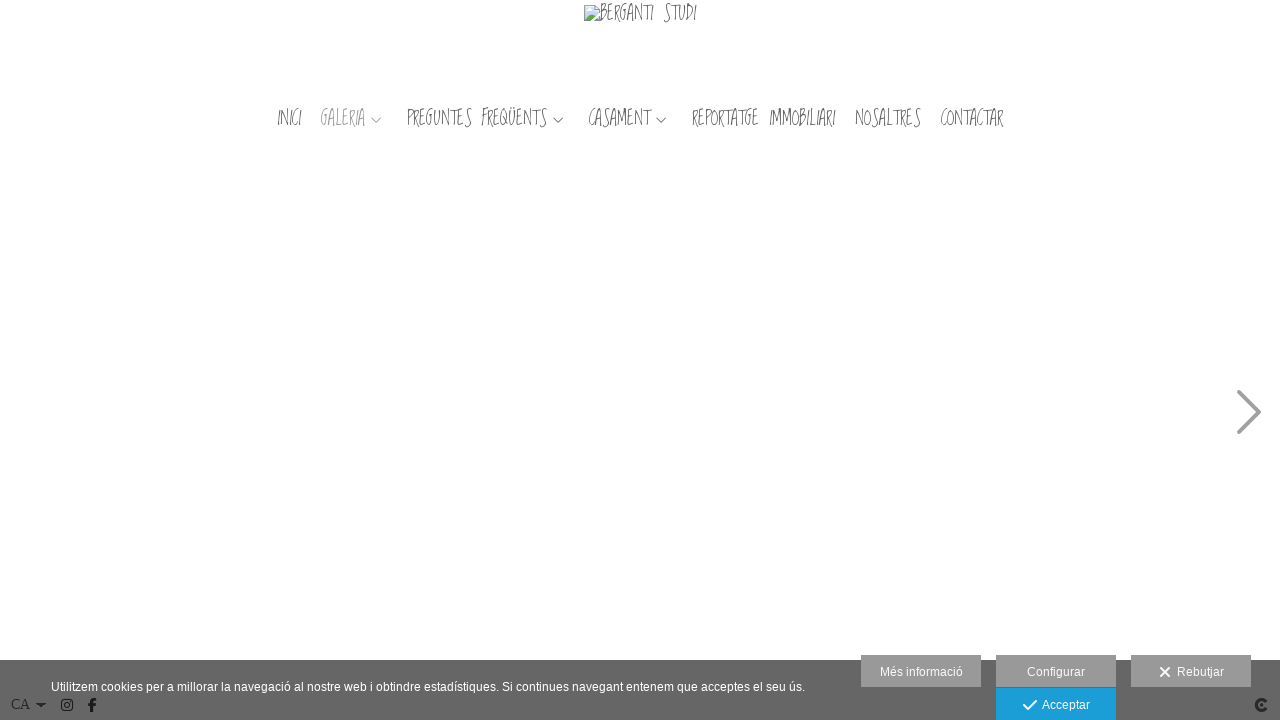

--- FILE ---
content_type: text/html; charset=UTF-8
request_url: https://www.bergantistudi.com/lang/ca/galeria/empresa-i-producte
body_size: 23486
content:
<!DOCTYPE html>
<html lang="ca">

  <head>

    
<style>
html,body{background-color:;}
</style>
<base href="https://www.bergantistudi.com" />
<meta charset="utf-8" />
<meta http-equiv="content-type" content="text/html; charset=utf-8" />
<meta http-equiv="content-language" content="ca" />
<title>empresa i producte - BERGANTI STUDI</title>
<meta name="description" content="Fotografia i sensibilitat, un instant per recordar sempre. Reportatges, estudi, books, producte, empreses..." />
<meta name="viewport" content="width=device-width, height=device-height, initial-scale=1.0, maximum-scale=1.0, user-scalable=0" />
<meta name="theme-color" content="" />
<link rel="dns-prefetch" href="https://maxcdn.bootstrapcdn.com">
<link rel="dns-prefetch" href="https://cdnjs.cloudflare.com">
<link rel="dns-prefetch" href="https://s3.eu-west-1.amazonaws.com"><link rel="preconnect" href="https://s3.eu-west-1.amazonaws.com" crossorigin="anonymous">
<meta name="generator" content="dinaCMS Arcadina">
<link rel="alternate" href="https://www.bergantistudi.com/rss.xml" title="BERGANTI STUDI" type="application/rss+xml" />
<link rel="canonical" href="https://www.bergantistudi.com/galeria/empresa-i-producte">
<link rel="alternate" hreflang="ca" href="https://www.bergantistudi.com/lang/ca/galeria/empresa-i-producte" >
<link rel="alternate" hreflang="es" href="https://www.bergantistudi.com/lang/es/galeria/empresa-y-producto" >
<link rel="alternate" hreflang="en" href="https://www.bergantistudi.com/lang/en/gallery/empresa-y-producto" >
<link rel="alternate" hreflang="fr" href="https://www.bergantistudi.com/lang/fr/galerie/empresa-y-producto" >
<meta property="content:id" content="3360" />
<meta property="content:id_sup" content="1" />
<meta property="content:type" content="gallery" />

<meta property="og:type" content="article">
<meta property="og:title" content="empresa i producte - BERGANTI STUDI">
<meta property="og:description" content="Fotografia i sensibilitat, un instant per recordar sempre. Reportatges, estudi, books, producte, empreses...">
<meta property="og:url" content="https://www.bergantistudi.com/lang/ca/galeria/empresa-i-producte">
<meta property="og:image" content="https://www.bergantistudi.com/sh/cdn/1132/3360/berganti-324_20241118121308673b2f549df47.sized.jpg">
<meta property="og:image:type" content="image/jpeg" />
<meta property="og:image:width" content="640" />
<meta property="og:image:height" content="480" />
<meta name="twitter:card" content="summary_large_image" />
<meta name="twitter:title" content="empresa i producte - BERGANTI STUDI" />
<meta name="twitter:description" content="Fotografia i sensibilitat, un instant per recordar sempre. Reportatges, estudi, books, producte, empreses...">
<meta property="twitter:image" content="https://www.bergantistudi.com/sh/cdn/1132/3360/berganti-324_20241118121308673b2f549df47.sized.jpg">
<link rel="image_src" href="https://www.bergantistudi.com/sh/cdn/1132/3360/berganti-324_20241118121308673b2f549df47.sized.jpg">
<script type="text/javascript">
var DINA_CONTENT_ID=3360;
var MODO_WEB='p';
var DINA_URI=["galeria","empresa-i-producte"]
var HTTP_PROTOCOL='https://'
var IN_DEMOS=false
var IN_MULTINICIO=false
var DINA_MOBILE=false;
var DINA_DEVICE={"type":"Desktop","os":"MacOS","osVersion":"Otros","userAgent":"Chrome","userAgentVersion":"131.0.0.0","force":false,"userAgentString":"Mozilla\/5.0 (Macintosh; Intel Mac OS X 10_15_7) AppleWebKit\/537.36 (KHTML, like Gecko) Chrome\/131.0.0.0 Safari\/537.36; ClaudeBot\/1.0; +claudebot@anthropic.com)"};
var DINA_THEME_NAME='arizona';
var DINA_THEME_MODULES={"menu":"arizona","footer":"arizona","page":"arizona","inicio":"impact","intro":"slideshow","texto":"arizona","galeria":"carousel","blog":"classic","contacto":"arizona","noticias":"arizona","libro":"arizona","galeria_instagram":"basic","menu_mobile":"cool","menu_desktop":"dropdownh","landing":"basic"};
var DINA_TEMPLATE='galeria';
var DINA_THEME_WHITE=true;
var DINA_ENABLE_RESIZE=false;
var DINA_ESCAPED_FRAGMENT=false;
var DINA_ICONS={"500px":"fa-brands fa-500px","ad":"fa-solid fa-ad","address-card-o":"fa-regular fa-address-card","address-card":"fa-regular fa-address-card","alarm-clock":"fa-light fa-alarm-clock","align-center":"fa-solid fa-align-center","align-left":"fa-solid fa-align-left","align-right":"fa-solid fa-align-right","analytics":"fa-solid fa-analytics","angle-double-down":"fa-light fa-angle-double-down","angle-double-left":"fa-light fa-angle-double-left","angle-double-right":"fa-light fa-angle-double-right","angle-double-up":"fa-light fa-angle-double-up","angle-down":"fa-light fa-angle-down","angle-left":"fa-light fa-angle-left","angle-right":"fa-light fa-angle-right","angle-up":"fa-light fa-angle-up","area-chart":"fa-solid fa-chart-area","arrow-circle-o-down":"fa-regular fa-arrow-alt-circle-down","arrow-circle-o-left":"fa-regular fa-arrow-alt-circle-left","arrow-circle-o-right":"fa-regular fa-arrow-alt-circle-right","arrow-circle-o-up":"fa-regular fa-arrow-alt-circle-up","arrow-down":"fa-solid fa-arrow-down","arrow-left":"fa-solid fa-arrow-left","arrow-right":"fa-solid fa-arrow-right","arrow-right-long":"fa-light fa-long-arrow-right","arrow-up":"fa-solid fa-arrow-up","arrows-alt":"fa-solid fa-arrows-alt","arrows-h":"fa-solid fa-arrows-h","arrows-v":"fa-solid fa-arrows-v","arrows":"fa-solid fa-arrows","arrows-light":"fa-light fa-arrows-up-down-left-right","asterisk":"fa-solid fa-asterisk","badge-dollar":"fa-solid fa-badge-dollar","badge-percent":"fa-solid fa-badge-percent","badge":"fa-solid fa-badge","ban":"fa-solid fa-ban","bars":"fa-solid fa-bars","behance":"fa-brands fa-behance","bell-o":"fa-regular fa-bell","blank":"fa-solid fa-fw","blogger-b":"fa-brands fa-blogger-b","blogger":"fa-brands fa-blogger-b","bold":"fa-solid fa-bold","bolt":"fa-solid fa-bolt","book":"fa-solid fa-book","booking":"fa-regular fa-book-user","bookmark":"fa-solid fa-bookmark","brain":"fa-regular fa-head-side-brain","browser":"fa-regular fa-browser","calculator":"fa-solid fa-calculator","calendar":"fa-regular fa-calendar-alt","calendar-add":"fa-regular fa-calendar-plus","calendar-star":"fa-regular fa-calendar-star","calendar-check":"fa-regular fa-calendar-check","camera-retro":"fa-solid fa-camera-retro","camera":"fa-solid fa-camera","card":"fa-solid fa-credit-card","caret-down":"fa-solid fa-caret-down","caret-left":"fa-solid fa-caret-left","caret-right":"fa-solid fa-caret-right","caret-up":"fa-solid fa-caret-up","cart-circle-plus":"fa-solid fa-cart-circle-plus","cart-down":"fa-solid fa-cart-down","cart-left":"fa-solid fa-cart-left","cart-right":"fa-solid fa-cart-right","cart-up":"fa-solid fa-cart-up","certificate":"fa-solid fa-certificate","chart-area":"fa-solid fa-chart-area","chart-bar":"fa-solid fa-chart-bar","chart-line":"fa-solid fa-chart-line","check":"fa-solid fa-check","checked":"fa-solid fa-check-square","check-circle":"fa-solid fa-check-circle","chevron-down":"fa-light fa-chevron-down","previous":"fa-light fa-chevron-left","prev":"fa-light fa-chevron-left","chevron-left":"fa-light fa-chevron-left","chevron-right":"fa-light fa-chevron-right","next":"fa-light fa-chevron-right","chevron-up":"fa-light fa-chevron-up","circle-notch":"fa-solid fa-circle-notch","circle-o-notch":"fa-solid fa-circle-notch fa-spin","circle-thin":"fa-regular fa-circle","circle":"fa-solid fa-circle","clipboard-list-check":"fa-solid fa-clipboard-list-check","clipboard-list":"fa-solid fa-clipboard-list","clipboard":"fa-solid fa-paste","clock-o":"fa-regular fa-clock","clock":"fa-regular fa-clock","clone":"fa-regular fa-clone","close":"fa-light fa-xmark","cloud":"fa-solid fa-cloud","cloud-download":"fa-solid fa-cloud-download","cloud-upload":"fa-solid fa-cloud-upload","cloud-plus":"fa-solid fa-cloud-plus","code":"fa-regular fa-code","cog":"fa-solid fa-cog","columns":"fa-regular fa-columns","comment":"fa-solid fa-comment","commenting-o":"fa-regular fa-commenting","comments-o":"fa-regular fa-comments","comments":"fa-solid fa-comments","compress":"fa-solid fa-compress-alt","connect":"fa-solid fa-right-to-bracket","copy":"fa-solid fa-copy","copyright":"fa-solid fa-copyright","credit-card-alt":"fa-solid fa-credit-card","credit-card":"fa-solid fa-credit-card","crono":"fa-regular fa-stopwatch","crosshairs":"fa-light fa-crosshairs","css3":"fa-brands fa-css3","cubes":"fa-solid fa-cubes","delicious":"fa-brands fa-delicious","desktop":"fa-solid fa-desktop","deviantart":"fa-brands fa-deviantart","dot-circle":"fa-regular fa-dot-circle","download":"fa-solid fa-download","dribbble":"fa-brands fa-dribbble","ellipsis-v":"fa-solid fa-ellipsis-v","email":"fa-solid fa-envelope","envelope-o":"fa-solid fa-envelope","envelope":"fa-solid fa-envelope","envelope-open":"fa-regular fa-envelope-open","eraser":"fa-solid fa-eraser","exchange":"fa-solid fa-exchange","exclamation-circle":"fa-solid fa-exclamation-circle","exclamation-triangle":"fa-solid fa-exclamation-triangle","exclamation":"fa-solid fa-exclamation","expand":"fa-solid fa-expand","external-link":"fa-solid fa-external-link","eye":"fa-solid fa-eye","eye-slash":"fa-solid fa-eye-slash","face-grin":"fa-solid fa-grin","facebook":"fa-brands fa-facebook-f","fast-backward":"fa-solid fa-fast-backward","fast-forward":"fa-solid fa-fast-forward","file-code-o":"fa-regular fa-file-code","file-import":"fa-solid fa-file-import","file-o":"fa-regular fa-file","file-pen":"fa-solid fa-file-pen","file-pdf-o":"fa-regular fa-file-pdf","file-signature":"fa-regular fa-file-signature","file-text-o":"fa-regular fa-file-alt","file-text":"fa-solid fa-file-alt","file-video-o":"fa-regular fa-file-video","file":"fa-solid fa-file","files-o":"fa-regular fa-copy","file-image":"fa-regular fa-file-image","file-edit":"fa-regular fa-file-edit","file-alt":"fa-regular fa-file-alt","flag":"fa-solid fa-flag","flickr":"fa-brands fa-flickr","folder":"fa-solid fa-folder","folder-plus":"fa-solid fa-folder-plus","folders":"fa-solid fa-folders","folder-tree":"fa-solid fa-folder-tree","folder-upload":"fa-solid fa-folder-upload","folder-download":"fa-solid fa-folder-download","folder-open":"fa-solid fa-folder-open","font":"fa-solid fa-font","font-case":"fa-regular fa-font-case","foursquare":"fa-brands fa-foursquare","frown-o":"fa-regular fa-frown","fullscreen-off":"fa-solid fa-compress","fullscreen-on":"fa-solid fa-expand","gifts":"fa-solid fa-gifts","globe":"fa-solid fa-globe-americas","grid":"fa-solid fa-th","google":"fa-brands fa-google","google-plus":"fa-brands fa-google-plus-g","googleplus":"fa-brands fa-google-plus-g","hashtag":"fa-solid fa-hashtag","hdd-o":"fa-regular fa-hdd","heart":"fa-solid fa-heart","heart-circle-plus":"fa-solid fa-heart-circle-plus","help":"fa-solid fa-question-circle","history":"fa-solid fa-history","home":"fa-solid fa-home","hourglass":"fa-solid fa-hourglass","ia":"fa-regular fa-head-side-brain","icons":"fa-solid fa-icons","id-card-o":"fa-regular fa-id-card","id-card":"fa-solid fa-id-card","image-polaroid":"fa-solid fa-image-polaroid","image":"fa-regular fa-image","images":"fa-regular fa-images","info-circle":"fa-solid fa-info-circle","info-questiff":"fa-solid fa-info-question","info-question":"fa-solid fa-info-question","info":"fa-solid fa-info","instagram":"fa-brands fa-instagram","italic":"fa-solid fa-italic","key":"fa-solid fa-key","language":"fa-regular fa-language","laptop":"fa-solid fa-laptop","line-chart":"fa-solid fa-chart-line","link":"fa-solid fa-link","linkedin-in":"fa-brands fa-linkedin-in","linkedin":"fa-brands fa-linkedin-in","list-ol":"fa-solid fa-list-ol","list":"fa-solid fa-list","lock":"fa-solid fa-lock","long-arrow-down":"fa-light fa-long-arrow-down","long-arrow-left":"fa-light fa-long-arrow-left","long-arrow-right":"fa-light fa-long-arrow-right","long-arrow-up":"fa-light fa-long-arrow-up","mail":"fa-solid fa-envelope","mail-bulk":"fa-solid fa-mail-bulk","map-marker":"fa-solid fa-location-dot","map-marker-edit":"fa-solid fa-location-pin","map-o":"fa-solid fa-map","megaphone":"fa-solid fa-megaphone","minus-circle":"fa-solid fa-minus-circle","minus-light":"fa-light fa-minus","minus-square":"fa-regular fa-minus-square","minus":"fa-solid fa-minus","mobile":"fa-solid fa-mobile-alt","money":"fa-regular fa-money-bill-alt","mouse-alt":"fa-regular fa-mouse-alt","music":"fa-solid fa-music","newspaper-o":"fa-regular fa-newspaper","paint-brush":"fa-solid fa-paint-brush","palette":"fa-solid fa-palette","paper-plane":"fa-solid fa-paper-plane","paste":"fa-solid fa-paste","paypal":"fa-brands fa-paypal","pause":"fa-solid fa-pause","pencil":"fa-solid fa-pencil","percent":"fa-solid fa-percent","phone":"fa-solid fa-phone-alt","photo-video":"fa-solid fa-photo-video","picasa":"fa-solid fa-life-ring","picture-o":"fa-regular fa-image","picture":"fa-regular fa-image","pinterest-p":"fa-brands fa-pinterest-p","pinterest":"fa-brands fa-pinterest-p","play-circle":"fa-solid fa-play-circle","play":"fa-solid fa-play","plug":"fa-solid fa-plug","plus-circle":"fa-solid fa-plus-circle","plus-light":"fa-light fa-plus","plus-square":"fa-regular fa-plus-square","plus":"fa-solid fa-plus","portrait":"fa-regular fa-portrait","power-off":"fa-solid fa-power-off","preview":"fa-solid fa-file-search","print":"fa-solid fa-print","prohibited":"fa-solid fa-minus-circle","pulse":"fa-solid fa-spinner fa-pulse","qr-code":"fa-regular fa-qrcode","qrcode":"fa-regular fa-qrcode","question":"fa-solid fa-question-circle","question-circle":"fa-solid fa-question-circle","radio":"fa-regular fa-circle","radio-checked":"fa-regular fa-dot-circle","random":"fa-solid fa-random","receipt":"fa-light fa-receipt","reddit":"fa-brands fa-reddit","redo":"fa-solid fa-redo","refresh":"fa-solid fa-sync","rocket":"fa-regular fa-rocket","rocket-launch":"fa-regular fa-rocket-launch","rss":"fa-solid fa-rss","search-plus":"fa-solid fa-search-plus","search":"fa-solid fa-search","send":"fa-solid fa-paper-plane","sessions":"fa-regular fa-calendar-check","sessiontypes":"fa-regular fa-camera-retro","share-alt":"fa-solid fa-share-alt","share-square-o":"fa-solid fa-share-square","share":"fa-solid fa-share","shipping-fast":"fa-solid fa-shipping-fast","shopping-basket":"fa-solid fa-shopping-basket","shopping-cart-plus":"fa-solid fa-cart-plus","shopping-cart":"fa-solid fa-shopping-cart","sign-in":"fa-solid fa-sign-in","sign-out":"fa-solid fa-sign-out","sitemap":"fa-solid fa-sitemap","skype":"fa-brands fa-skype","sliders-h":"fa-regular fa-sliders-h","sliders-v-square":"fa-solid fa-sliders-v-square","smile-o":"fa-regular fa-smile","sms":"fa-regular fa-sms","sort-alpha-asc":"fa-solid fa-sort-alpha-down","sort":"fa-solid fa-sort","sparkles":"fa-solid fa-sparkles","spin":"fa-spin","spinner-third":"fa-solid fa-spinner-third fa-pulse","star-o":"fa-regular fa-star","star":"fa-solid fa-star","star-half-o":"fa-solid fa-star-half-stroke","stars":"fa-solid fa-stars","step-backward":"fa-solid fa-step-backward","step-forward":"fa-solid fa-step-forward","sticky-note-o":"fa-regular fa-sticky-note","sticky-note":"fa-solid fa-sticky-note","stream":"fa-light fa-stream","sync":"fa-solid fa-sync","table":"fa-light fa-table","tablet":"fa-solid fa-tablet-alt","tachometer":"fa-solid fa-tachometer-alt","tag":"fa-solid fa-tag","tasks":"fa-solid fa-tasks-alt","telegram":"fa-brands fa-telegram","text-width":"fa-regular fa-text-width","th-large":"fa-solid fa-th-large","th":"fa-solid fa-th","thumbs-o-up":"fa-solid fa-thumbs-up","thumbs-up":"fa-solid fa-thumbs-up","thumbtack":"fa-solid fa-thumbtack","tiktok":"fa-brands fa-tiktok","times":"fa-solid fa-xmark","tools":"fa-solid fa-tools","toolbox":"fa-solid fa-toolbox","trash-o":"fa-regular fa-trash-can","trash":"fa-solid fa-trash-can","truck":"fa-solid fa-truck","tumblr":"fa-brands fa-tumblr","twitch":"fa-brands fa-twitch","twitter":"fa-brands fa-x-twitter","unchecked":"fa-regular fa-square","undo":"fa-solid fa-undo","unlock":"fa-solid fa-unlock","upload":"fa-solid fa-upload","upselling":"fa-solid fa-arrow-circle-up","user-edit":"fa-solid fa-user-edit","user-secret":"fa-solid fa-user-secret","user":"fa-solid fa-user","users":"fa-solid fa-users","users-cog":"fa-solid fa-users-cog","video-camera":"fa-solid fa-video","vimeo":"fa-brands fa-vimeo-v","vk":"fa-brands fa-vk","volume-off":"fa-solid fa-volume-off","volume-up":"fa-solid fa-volume-up","wait":"fa-solid fa-circle-notch fa-spin","warning":"fa-solid fa-exclamation-circle","whatsapp":"fa-brands fa-whatsapp","window-maximize":"fa-solid fa-window-maximize","window-minimize":"fa-solid fa-window-minimize","wrench":"fa-solid fa-wrench","yahoo":"fa-brands fa-yahoo","youtube-play":"fa-brands fa-youtube","youtube":"fa-brands fa-youtube"}
</script>

<!-- Structured data LD+JSON -->
<script type="application/ld+json">
{"@context":"http://schema.org","@graph":[{"@type":"WebSite","@id":"https://www.bergantistudi.com","name":"BERGANTI STUDI","description":"Fotografia i sensibilitat, un instant per recordar sempre.\nReportatges, estudi, books, producte, empreses...","inLanguage":"ca"},{"@type":"BreadcrumbList","itemListElement":[{"@type":"ListItem","position":1,"name":"BERGANTI STUDI","item":"https://www.bergantistudi.com"},{"@type":"ListItem","position":2,"name":"galeria ","item":"https://www.bergantistudi.com/lang/ca/galeria"},{"@type":"ListItem","position":3,"name":"empresa i producte","item":"https://www.bergantistudi.com/lang/ca/galeria/empresa-i-producte"}]},{"@type":"WebPage","@id":"https://www.bergantistudi.com/lang/ca/galeria/empresa-i-producte","name":"empresa i producte - BERGANTI STUDI","inLanguage":"ca","description":"Fotografia i sensibilitat, un instant per recordar sempre. Reportatges, estudi, books, producte, empreses...","dateCreated":"2016-03-22T16:14:43Z","dateModified":"2017-04-05T10:51:40Z","datePublished":"2017-04-04T22:00:00Z","author":{"@type":"Person","name":"BERGANTI STUDI ","email":"bergantistudi@gmail.com"},"publisher":{"@type":"Organization","name":"BERGANTI STUDI","logo":{"@type":"ImageObject","contentUrl":"https://cdn1.arcadinacloud.com/1132/999999/_logo_201711081108475a02e5bf9e897.sized.png","url":"https://cdn1.arcadinacloud.com/1132/999999/_logo_201711081108475a02e5bf9e897.sized.png","width":255,"height":85}},"isPartOf":{"@id":"https://www.bergantistudi.com"}}]}
</script>


<link rel="icon" href="https://cdn1.arcadinacloud.com/1132/999999/_favicon_20140603180557.ico">
<link rel="apple-touch-icon" href="https://cdn1.arcadinacloud.com/1132/999999/_favicon_20140603180557.ico">


    
<link rel="stylesheet" type="text/css" href="https://cdnjs.cloudflare.com/ajax/libs/jqueryui/1.11.4/themes/smoothness/jquery-ui.min.css">
<link rel="stylesheet" type="text/css" href="https://maxcdn.bootstrapcdn.com/bootstrap/3.3.6/css/bootstrap.min.css">
<link rel="stylesheet" type="text/css" href="https://kit.fontawesome.com/7dbbd6cc12.css">
<link rel="stylesheet" type="text/css" href="https://static.arcadina.net/dinacms/js/aviso-legal-popup.css?ts=20260116114903">
<link rel="stylesheet" type="text/css" href="https://static.arcadina.net/dinacms/theme2/layouts/css/fixed/cbcontent.css?ts=20260116114904">
<link rel="stylesheet" type="text/css" href="https://static.arcadina.net/dinacms/theme2/layouts/css/fixed/ionicons/css/ionicons.min.css?ts=20260116114904">
<!-- Code snippet to speed up Google Fonts rendering: googlefonts.3perf.com -->
<link rel="dns-prefetch" href="https://fonts.gstatic.com">
<link rel="dns-prefetch" href="https://fonts.googleapis.com">
<link rel="preconnect" href="https://fonts.gstatic.com" crossorigin="anonymous">
<link rel="preconnect" href="https://fonts.googleapis.com" crossorigin="anonymous">
<script type="text/javascript">
!function(e,n,t){"use strict";var o="https://fonts.googleapis.com/css?family=Loved+by+the+King|Annie+Use+Your+Telescope|PT+Sans|Nova+Oval&display=swap",r="__3perf_googleFontsStylesheet";function c(e){(n.head||n.body).appendChild(e)}function a(){var e=n.createElement("link");e.href=o,e.rel="stylesheet",c(e)}function f(e){if(!n.getElementById(r)){var t=n.createElement("style");t.id=r,c(t)}n.getElementById(r).innerHTML=e}e.FontFace&&e.FontFace.prototype.hasOwnProperty("display")?(t[r]&&f(t[r]),fetch(o).then(function(e){return e.text()}).then(function(e){return e.replace(/@font-face {/g,"@font-face{font-display:swap;")}).then(function(e){return t[r]=e}).then(f).catch(a)):a()}(window,document,localStorage);
</script>
<!-- End of code snippet for Google Fonts -->
<link rel="preload" href="https://www.bergantistudi.com/content/css/bundle-galeria.css?ts=20260117060514" as="style" />
<link rel="stylesheet" type="text/css" href="https://www.bergantistudi.com/content/css/bundle-galeria.css?ts=20260117060514" />


    


    
<style type='text/css'></style><style>
          body:not(.device-type-desktop):not(.dinagalviewer-normal).content-type-img,
          #swipebox-overlay,
          .carousel-galeria-images{
            background-color: rgba(255,255,255,1) !important;
            color: #7f7f7f !important;
          }

          .gallery-fullscreen.base-module-carousel #swipebox-inner-text #swipebox-description *{
            color: #7f7f7f !important;
          }

          .gallery-fullscreen.base-module-carousel .btn-controls-bar,
          .gallery-fullscreen.base-module-carousel .content-music{
            background-color: #ffffff !important;
            color: #7f7f7f !important;
          }

          
       .general-galeria-btn,
       .general-galeria-btn:link,
       .general-galeria-btn:visited,
       .general-galeria-btn:active{
        color: #7f7f7f !important;
      }

       .general-galeria-btn:hover,
       #swipebox-prev:hover i,
       #swipebox-next:hover i{
        color: #b2b2b2 !important;
      }

       .btn-controls-bar{
        background-color: rgba(255,255,255,0.8) !important;
      }

       .btn-controls-bar:not(:hover),
       .btn-controls-bar a:not(:hover),
       .btn-controls-bar i:not(:hover),
       .control-icon i:not(:hover){
        color: #7f7f7f !important;
      }

       #swipebox-title .swipebox-zone-title,
       #swipebox-title .swipebox-zone-count{
        color: #7f7f7f !important;
      }

       .btn-controls-bar:hover,
       .btn-controls-bar a:hover,
       .btn-controls-bar i:hover,
       .control-icon:hover i{
        color: #b2b2b2 !important;
      }
    
        
      #dinagalviewer{
        background-color: rgba(255,255,255,1);
        color: #7f7f7f;
      }

      #dinagalviewer #dinagalviewer_controls_zone,
      #dinagalviewer #dinagalviewer_controls0{
        background-color: rgba(255,255,255,0.8);
      }

      @media(min-width: 801px){
        #dinagalviewer .dinagalviewer_control:not(#dinagalviewer_control_counter):hover{
          background-color: rgba(229,229,229,1);
        }
      }

      @media(max-width: 801px){
        #dinagalviewer #diangalviewer_text_description{
          background-color: rgba(255,255,255,1);
        }
      }
    
        .miniaturas-encuadradas .carousel-galeria-thumbs a{
          background-color: #ffffff
        }
      </style><style type='text/css'>
      .carousel-galeria-thumbs img{
        padding: 0px;
      }

      .carousel-galeria-thumbs .thumb-bg{
        position: absolute;
        top: 0px;
        left: 0px;
        width: calc(100% - (0px * 2)) !important;
        height: calc(100% - (0px * 2)) !important;
      }

      @media(max-width: 801px){
        .layout-tokyo2 .carousel-galeria-thumbs{
          height: calc(100% - 0px) !important;
        }
      }
    
      .base-module-carousel .carousel-galeria-thumbs a:hover{
        color: #000000 !important;
      }

      .base-module-carousel .carousel-galeria-thumbs a:hover .thumb-bg{
        background-color: #ffffff !important;
      }
    
      .content-base .carousel-galeria .carousel-galeria-miniaturas .carousel-galeria-thumbs a:hover img{
        opacity: 0.7;
      }
    </style><style>@media(max-width: 801px){
          .content-footer{
            background-color: transparent;
          }
          body:not(.template-inicio) #arizona-main .arizona-footer,
          body:not(.template-inicio) #bangkok-main .bangkok-footer,
          body:not(.template-inicio) #cairo2-main .cairo2-footer:not(.bottom-align-text),
          body:not(.template-inicio) #newyork2-main footer.newyork2-footer,
          body:not(.template-inicio) #sydney2-main .sydney2-footer,
          body:not(.template-inicio) #tokyo2-main .tokyo2-footer,
          body:not(.template-inicio) #venezia2-main .venezia2-footer{
            background-color: rgba(255,255,255,0.99) !important;
          }
        }</style><style type='text/css'>@media(min-width: 801px){
        body:not(.template-intro):not(.template-inicio) footer.content-footer{
          background-color: rgba(255,255,255,0.6) !important;
        }

        body:not(.template-intro):not(.template-inicio) .arizona-footer-language select{
          background-color: transparent !important;
        }

        body:not(.template-intro):not(.template-inicio) .arizona-footer-language select option{
          background-color: rgba(255,255,255,0.6) !important;
        }
      
        .template-intro footer.content-footer{
          background-color: rgba(255,255,255,0.6) !important;
        }

        .template-intro .arizona-footer-language select{
          background-color: transparent !important;
        }

        .template-intro .arizona-footer-language select option{
          background-color: rgba(255,255,255,0.6) !important;
        }
      
      .template-intro .desktop-classich-menu-zonemenu{
        padding-bottom: 0 !important;
      }
    
        .template-intro .content-base{
          height: calc(100vh - 100px - 40px) !important;
        }

        .template-intro.base-module-slideshow footer.content-footer{
          position: absolute;
          width: 100%;
          bottom: 0;
        }
      
        .template-intro .bg-intro-texto.slideshow-intro-texto{
          height: calc(100% - 30px);
        }
      
        .template-intro.base-module-menu_desktop-dropdownh .margin-top-fixed:not(.fullscreen){
          margin-top: calc(40px + 100px);
        }
      
        .template-intro .content-music{
          top: 0;
        }
      .template-intro footer{z-index: 1001 !important;}}</style><style></style><style>@media(max-width: 801px){}</style>

    
<script type="text/javascript" src="https://cdnjs.cloudflare.com/ajax/libs/jquery/1.11.1/jquery.min.js"></script>
<script type="text/javascript" src="https://cdnjs.cloudflare.com/ajax/libs/jqueryui/1.11.4/jquery-ui.min.js"></script>
<script type="text/javascript" src="https://cdnjs.cloudflare.com/ajax/libs/jquery-migrate/1.3.0/jquery-migrate.min.js"></script>
<script type="text/javascript" src="https://cdnjs.cloudflare.com/ajax/libs/js-cookie/2.2.1/js.cookie.min.js"></script>
<script type="text/javascript" src="https://maxcdn.bootstrapcdn.com/bootstrap/3.3.6/js/bootstrap.min.js"></script>
<script type="text/javascript" src="https://static.arcadina.net/dinacms/js/basic.js?ts=20260116114903"></script>
<script type="text/javascript" src="https://static.arcadina.net/dinacms/js/aviso-legal-popup.js?ts=20260116114903"></script>
<script type="text/javascript" src="https://static.arcadina.net/dinacms/js/dinaicon.js?ts=20260116114903"></script>
<script type="text/javascript">
var DINA_URI = ["galeria","empresa-i-producte"];
var DINA_WEB_URL = "https://www.bergantistudi.com";
var DINA_GESTION_URL = "https://www.bergantistudi.com/gestion";
var DINA_THEME_URL = "https://www.bergantistudi.com/theme/arizona";
var DINA_AUTH_TOKEN = "24263304691fe0b82933c4db1565710b";
var video_auto = "0";
var FB_VERSION = "v2.9";
var FB_ID = "";
var txt_img_protect = "Aquesta imatge t&eacute; copyright. Tots els drets reservats. Es prohibeix el seu &uacute;s no autoritzat.";
var DINA_DEVICE=getDinaDevice();
var DINA_ICONS={"500px":"fa-brands fa-500px","ad":"fa-solid fa-ad","address-card-o":"fa-regular fa-address-card","address-card":"fa-regular fa-address-card","alarm-clock":"fa-light fa-alarm-clock","align-center":"fa-solid fa-align-center","align-left":"fa-solid fa-align-left","align-right":"fa-solid fa-align-right","analytics":"fa-solid fa-analytics","angle-double-down":"fa-light fa-angle-double-down","angle-double-left":"fa-light fa-angle-double-left","angle-double-right":"fa-light fa-angle-double-right","angle-double-up":"fa-light fa-angle-double-up","angle-down":"fa-light fa-angle-down","angle-left":"fa-light fa-angle-left","angle-right":"fa-light fa-angle-right","angle-up":"fa-light fa-angle-up","area-chart":"fa-solid fa-chart-area","arrow-circle-o-down":"fa-regular fa-arrow-alt-circle-down","arrow-circle-o-left":"fa-regular fa-arrow-alt-circle-left","arrow-circle-o-right":"fa-regular fa-arrow-alt-circle-right","arrow-circle-o-up":"fa-regular fa-arrow-alt-circle-up","arrow-down":"fa-solid fa-arrow-down","arrow-left":"fa-solid fa-arrow-left","arrow-right":"fa-solid fa-arrow-right","arrow-right-long":"fa-light fa-long-arrow-right","arrow-up":"fa-solid fa-arrow-up","arrows-alt":"fa-solid fa-arrows-alt","arrows-h":"fa-solid fa-arrows-h","arrows-v":"fa-solid fa-arrows-v","arrows":"fa-solid fa-arrows","arrows-light":"fa-light fa-arrows-up-down-left-right","asterisk":"fa-solid fa-asterisk","badge-dollar":"fa-solid fa-badge-dollar","badge-percent":"fa-solid fa-badge-percent","badge":"fa-solid fa-badge","ban":"fa-solid fa-ban","bars":"fa-solid fa-bars","behance":"fa-brands fa-behance","bell-o":"fa-regular fa-bell","blank":"fa-solid fa-fw","blogger-b":"fa-brands fa-blogger-b","blogger":"fa-brands fa-blogger-b","bold":"fa-solid fa-bold","bolt":"fa-solid fa-bolt","book":"fa-solid fa-book","booking":"fa-regular fa-book-user","bookmark":"fa-solid fa-bookmark","brain":"fa-regular fa-head-side-brain","browser":"fa-regular fa-browser","calculator":"fa-solid fa-calculator","calendar":"fa-regular fa-calendar-alt","calendar-add":"fa-regular fa-calendar-plus","calendar-star":"fa-regular fa-calendar-star","calendar-check":"fa-regular fa-calendar-check","camera-retro":"fa-solid fa-camera-retro","camera":"fa-solid fa-camera","card":"fa-solid fa-credit-card","caret-down":"fa-solid fa-caret-down","caret-left":"fa-solid fa-caret-left","caret-right":"fa-solid fa-caret-right","caret-up":"fa-solid fa-caret-up","cart-circle-plus":"fa-solid fa-cart-circle-plus","cart-down":"fa-solid fa-cart-down","cart-left":"fa-solid fa-cart-left","cart-right":"fa-solid fa-cart-right","cart-up":"fa-solid fa-cart-up","certificate":"fa-solid fa-certificate","chart-area":"fa-solid fa-chart-area","chart-bar":"fa-solid fa-chart-bar","chart-line":"fa-solid fa-chart-line","check":"fa-solid fa-check","checked":"fa-solid fa-check-square","check-circle":"fa-solid fa-check-circle","chevron-down":"fa-light fa-chevron-down","previous":"fa-light fa-chevron-left","prev":"fa-light fa-chevron-left","chevron-left":"fa-light fa-chevron-left","chevron-right":"fa-light fa-chevron-right","next":"fa-light fa-chevron-right","chevron-up":"fa-light fa-chevron-up","circle-notch":"fa-solid fa-circle-notch","circle-o-notch":"fa-solid fa-circle-notch fa-spin","circle-thin":"fa-regular fa-circle","circle":"fa-solid fa-circle","clipboard-list-check":"fa-solid fa-clipboard-list-check","clipboard-list":"fa-solid fa-clipboard-list","clipboard":"fa-solid fa-paste","clock-o":"fa-regular fa-clock","clock":"fa-regular fa-clock","clone":"fa-regular fa-clone","close":"fa-light fa-xmark","cloud":"fa-solid fa-cloud","cloud-download":"fa-solid fa-cloud-download","cloud-upload":"fa-solid fa-cloud-upload","cloud-plus":"fa-solid fa-cloud-plus","code":"fa-regular fa-code","cog":"fa-solid fa-cog","columns":"fa-regular fa-columns","comment":"fa-solid fa-comment","commenting-o":"fa-regular fa-commenting","comments-o":"fa-regular fa-comments","comments":"fa-solid fa-comments","compress":"fa-solid fa-compress-alt","connect":"fa-solid fa-right-to-bracket","copy":"fa-solid fa-copy","copyright":"fa-solid fa-copyright","credit-card-alt":"fa-solid fa-credit-card","credit-card":"fa-solid fa-credit-card","crono":"fa-regular fa-stopwatch","crosshairs":"fa-light fa-crosshairs","css3":"fa-brands fa-css3","cubes":"fa-solid fa-cubes","delicious":"fa-brands fa-delicious","desktop":"fa-solid fa-desktop","deviantart":"fa-brands fa-deviantart","dot-circle":"fa-regular fa-dot-circle","download":"fa-solid fa-download","dribbble":"fa-brands fa-dribbble","ellipsis-v":"fa-solid fa-ellipsis-v","email":"fa-solid fa-envelope","envelope-o":"fa-solid fa-envelope","envelope":"fa-solid fa-envelope","envelope-open":"fa-regular fa-envelope-open","eraser":"fa-solid fa-eraser","exchange":"fa-solid fa-exchange","exclamation-circle":"fa-solid fa-exclamation-circle","exclamation-triangle":"fa-solid fa-exclamation-triangle","exclamation":"fa-solid fa-exclamation","expand":"fa-solid fa-expand","external-link":"fa-solid fa-external-link","eye":"fa-solid fa-eye","eye-slash":"fa-solid fa-eye-slash","face-grin":"fa-solid fa-grin","facebook":"fa-brands fa-facebook-f","fast-backward":"fa-solid fa-fast-backward","fast-forward":"fa-solid fa-fast-forward","file-code-o":"fa-regular fa-file-code","file-import":"fa-solid fa-file-import","file-o":"fa-regular fa-file","file-pen":"fa-solid fa-file-pen","file-pdf-o":"fa-regular fa-file-pdf","file-signature":"fa-regular fa-file-signature","file-text-o":"fa-regular fa-file-alt","file-text":"fa-solid fa-file-alt","file-video-o":"fa-regular fa-file-video","file":"fa-solid fa-file","files-o":"fa-regular fa-copy","file-image":"fa-regular fa-file-image","file-edit":"fa-regular fa-file-edit","file-alt":"fa-regular fa-file-alt","flag":"fa-solid fa-flag","flickr":"fa-brands fa-flickr","folder":"fa-solid fa-folder","folder-plus":"fa-solid fa-folder-plus","folders":"fa-solid fa-folders","folder-tree":"fa-solid fa-folder-tree","folder-upload":"fa-solid fa-folder-upload","folder-download":"fa-solid fa-folder-download","folder-open":"fa-solid fa-folder-open","font":"fa-solid fa-font","font-case":"fa-regular fa-font-case","foursquare":"fa-brands fa-foursquare","frown-o":"fa-regular fa-frown","fullscreen-off":"fa-solid fa-compress","fullscreen-on":"fa-solid fa-expand","gifts":"fa-solid fa-gifts","globe":"fa-solid fa-globe-americas","grid":"fa-solid fa-th","google":"fa-brands fa-google","google-plus":"fa-brands fa-google-plus-g","googleplus":"fa-brands fa-google-plus-g","hashtag":"fa-solid fa-hashtag","hdd-o":"fa-regular fa-hdd","heart":"fa-solid fa-heart","heart-circle-plus":"fa-solid fa-heart-circle-plus","help":"fa-solid fa-question-circle","history":"fa-solid fa-history","home":"fa-solid fa-home","hourglass":"fa-solid fa-hourglass","ia":"fa-regular fa-head-side-brain","icons":"fa-solid fa-icons","id-card-o":"fa-regular fa-id-card","id-card":"fa-solid fa-id-card","image-polaroid":"fa-solid fa-image-polaroid","image":"fa-regular fa-image","images":"fa-regular fa-images","info-circle":"fa-solid fa-info-circle","info-questiff":"fa-solid fa-info-question","info-question":"fa-solid fa-info-question","info":"fa-solid fa-info","instagram":"fa-brands fa-instagram","italic":"fa-solid fa-italic","key":"fa-solid fa-key","language":"fa-regular fa-language","laptop":"fa-solid fa-laptop","line-chart":"fa-solid fa-chart-line","link":"fa-solid fa-link","linkedin-in":"fa-brands fa-linkedin-in","linkedin":"fa-brands fa-linkedin-in","list-ol":"fa-solid fa-list-ol","list":"fa-solid fa-list","lock":"fa-solid fa-lock","long-arrow-down":"fa-light fa-long-arrow-down","long-arrow-left":"fa-light fa-long-arrow-left","long-arrow-right":"fa-light fa-long-arrow-right","long-arrow-up":"fa-light fa-long-arrow-up","mail":"fa-solid fa-envelope","mail-bulk":"fa-solid fa-mail-bulk","map-marker":"fa-solid fa-location-dot","map-marker-edit":"fa-solid fa-location-pin","map-o":"fa-solid fa-map","megaphone":"fa-solid fa-megaphone","minus-circle":"fa-solid fa-minus-circle","minus-light":"fa-light fa-minus","minus-square":"fa-regular fa-minus-square","minus":"fa-solid fa-minus","mobile":"fa-solid fa-mobile-alt","money":"fa-regular fa-money-bill-alt","mouse-alt":"fa-regular fa-mouse-alt","music":"fa-solid fa-music","newspaper-o":"fa-regular fa-newspaper","paint-brush":"fa-solid fa-paint-brush","palette":"fa-solid fa-palette","paper-plane":"fa-solid fa-paper-plane","paste":"fa-solid fa-paste","paypal":"fa-brands fa-paypal","pause":"fa-solid fa-pause","pencil":"fa-solid fa-pencil","percent":"fa-solid fa-percent","phone":"fa-solid fa-phone-alt","photo-video":"fa-solid fa-photo-video","picasa":"fa-solid fa-life-ring","picture-o":"fa-regular fa-image","picture":"fa-regular fa-image","pinterest-p":"fa-brands fa-pinterest-p","pinterest":"fa-brands fa-pinterest-p","play-circle":"fa-solid fa-play-circle","play":"fa-solid fa-play","plug":"fa-solid fa-plug","plus-circle":"fa-solid fa-plus-circle","plus-light":"fa-light fa-plus","plus-square":"fa-regular fa-plus-square","plus":"fa-solid fa-plus","portrait":"fa-regular fa-portrait","power-off":"fa-solid fa-power-off","preview":"fa-solid fa-file-search","print":"fa-solid fa-print","prohibited":"fa-solid fa-minus-circle","pulse":"fa-solid fa-spinner fa-pulse","qr-code":"fa-regular fa-qrcode","qrcode":"fa-regular fa-qrcode","question":"fa-solid fa-question-circle","question-circle":"fa-solid fa-question-circle","radio":"fa-regular fa-circle","radio-checked":"fa-regular fa-dot-circle","random":"fa-solid fa-random","receipt":"fa-light fa-receipt","reddit":"fa-brands fa-reddit","redo":"fa-solid fa-redo","refresh":"fa-solid fa-sync","rocket":"fa-regular fa-rocket","rocket-launch":"fa-regular fa-rocket-launch","rss":"fa-solid fa-rss","search-plus":"fa-solid fa-search-plus","search":"fa-solid fa-search","send":"fa-solid fa-paper-plane","sessions":"fa-regular fa-calendar-check","sessiontypes":"fa-regular fa-camera-retro","share-alt":"fa-solid fa-share-alt","share-square-o":"fa-solid fa-share-square","share":"fa-solid fa-share","shipping-fast":"fa-solid fa-shipping-fast","shopping-basket":"fa-solid fa-shopping-basket","shopping-cart-plus":"fa-solid fa-cart-plus","shopping-cart":"fa-solid fa-shopping-cart","sign-in":"fa-solid fa-sign-in","sign-out":"fa-solid fa-sign-out","sitemap":"fa-solid fa-sitemap","skype":"fa-brands fa-skype","sliders-h":"fa-regular fa-sliders-h","sliders-v-square":"fa-solid fa-sliders-v-square","smile-o":"fa-regular fa-smile","sms":"fa-regular fa-sms","sort-alpha-asc":"fa-solid fa-sort-alpha-down","sort":"fa-solid fa-sort","sparkles":"fa-solid fa-sparkles","spin":"fa-spin","spinner-third":"fa-solid fa-spinner-third fa-pulse","star-o":"fa-regular fa-star","star":"fa-solid fa-star","star-half-o":"fa-solid fa-star-half-stroke","stars":"fa-solid fa-stars","step-backward":"fa-solid fa-step-backward","step-forward":"fa-solid fa-step-forward","sticky-note-o":"fa-regular fa-sticky-note","sticky-note":"fa-solid fa-sticky-note","stream":"fa-light fa-stream","sync":"fa-solid fa-sync","table":"fa-light fa-table","tablet":"fa-solid fa-tablet-alt","tachometer":"fa-solid fa-tachometer-alt","tag":"fa-solid fa-tag","tasks":"fa-solid fa-tasks-alt","telegram":"fa-brands fa-telegram","text-width":"fa-regular fa-text-width","th-large":"fa-solid fa-th-large","th":"fa-solid fa-th","thumbs-o-up":"fa-solid fa-thumbs-up","thumbs-up":"fa-solid fa-thumbs-up","thumbtack":"fa-solid fa-thumbtack","tiktok":"fa-brands fa-tiktok","times":"fa-solid fa-xmark","tools":"fa-solid fa-tools","toolbox":"fa-solid fa-toolbox","trash-o":"fa-regular fa-trash-can","trash":"fa-solid fa-trash-can","truck":"fa-solid fa-truck","tumblr":"fa-brands fa-tumblr","twitch":"fa-brands fa-twitch","twitter":"fa-brands fa-x-twitter","unchecked":"fa-regular fa-square","undo":"fa-solid fa-undo","unlock":"fa-solid fa-unlock","upload":"fa-solid fa-upload","upselling":"fa-solid fa-arrow-circle-up","user-edit":"fa-solid fa-user-edit","user-secret":"fa-solid fa-user-secret","user":"fa-solid fa-user","users":"fa-solid fa-users","users-cog":"fa-solid fa-users-cog","video-camera":"fa-solid fa-video","vimeo":"fa-brands fa-vimeo-v","vk":"fa-brands fa-vk","volume-off":"fa-solid fa-volume-off","volume-up":"fa-solid fa-volume-up","wait":"fa-solid fa-circle-notch fa-spin","warning":"fa-solid fa-exclamation-circle","whatsapp":"fa-brands fa-whatsapp","window-maximize":"fa-solid fa-window-maximize","window-minimize":"fa-solid fa-window-minimize","wrench":"fa-solid fa-wrench","yahoo":"fa-brands fa-yahoo","youtube-play":"fa-brands fa-youtube","youtube":"fa-brands fa-youtube"}
var IN_MULTINICIO=false;
</script>
<script type="text/javascript" src="https://www.bergantistudi.com/content/css/bundle-galeria.js?ts=20260117060514"></script>
<script type="text/javascript">
var winw = $(window).width(), winh = $(window).height();
var socialnet_share=true;
setDeviceCSSAttr();
</script>
<link rel="gettext" name="themes-po" type="application/x-po" href="https://www.bergantistudi.com/languages/ca/themes.js.po?ts=20260116114903" />
<script type="text/javascript">
var DINA_CURRENT_LANGUAGE="ca";
var DINA_MULTIDIOMA=true;
</script>

<script>
accounting.settings = {
  currency: {
              precision: 2,
              thousand:  '.',
              decimal:   ',',
              symbol:    '€',
              format:    '%v %s',
              position:  0
            },
  number: 	{
              precision: 2,
              thousand:  '.',
              decimal:   ','
            }
};

$(document).ready(() => {

  $('.numeric-integer')
    .css('text-align','right')
    .autoNumeric(
        'init',
        {
          mDec: 0,
          aSep: accounting.settings.number.thousand,
          aDec: accounting.settings.number.decimal,
          aSign: '',
          wEmpty: 'zero'
        }
      );

  $('.currency')
    .css('text-align','right')
    .autoNumeric(
      'init',
      {
        mDec: accounting.settings.currency.precision,
        aSep: accounting.settings.currency.thousand,
        aDec: accounting.settings.currency.decimal,
        wEmpty: 'zero',
        aSign: ' €',
        pSign: (accounting.settings.currency.position <= 1 ? 's' : 'p')
      });

});
</script>

    


    <script type="text/javascript">
      $(window).load(function () {
        scrollToTop.init();
      });
    </script>
    
<script>
$(window).load(function(){$('img.image').lazyload({threshold: 200});});
</script>


    


    
<script>
(function(i,s,o,g,r,a,m){i['GoogleAnalyticsObject']=r;i[r]=i[r]||function(){
(i[r].q=i[r].q||[]).push(arguments)},i[r].l=1*new Date();a=s.createElement(o),
m=s.getElementsByTagName(o)[0];a.async=1;a.src=g;m.parentNode.insertBefore(a,m)
})(window,document,'script','//www.google-analytics.com/analytics.js','ga');
ga('create', 'UA-20221993-1', {'cookieDomain': 'www.bergantistudi.com'});
ga('send', 'pageview');
</script>
<style></style>

  </head>

  <body oncontextmenu="return false" ondragstart="return false" onselectstart="return false" onselect="return false" class="layout-arizona template-galeria base-module-carousel base-module-menu_desktop-dropdownh base-module-menu_mobile-cool device-type-desktop   gallery-default-normal" data-template="galeria" data-module="carousel">
    

    <div class="content-fixed-img arizona-type-galeria">
      <div class="content-bgslideshow"></div>
    </div>
    <div class="container-fluid h100">
      <div id="arizona-main" class="row h100 arizona-template-galeria content-main  first-time-animation top-0">
        <div id="arizona-menu" class="content-menu menu-loading affix ">
          <div class="arizona-zone-menu mobile-header-menu row nopadding" style="text-transform:uppercase">

  <div class="col-md-12 col-sm-12 col-xs-12 nopadding arizona-zone0-logo mobile-header-logo">
    <div class="arizona-zone-logo row nopadding  ">
      <div class="arizona-logo content-logo">
        <div class="arizona-logo-container">
          <a href="https://www.bergantistudi.com/lang/ca">
            <img class="img-responsive" src="https://cdn1.arcadinacloud.com/1132/999999/_logo_201711081108475a02e5bf9e897.sized.png" alt="BERGANTI STUDI">
          </a>
        </div>
      </div>
    </div>

  </div>

  <div class="arizona-social-menu hidden-lg hidden-md hidden-sm col-xs-12 nopadding">
    <div class="arizona-social-block">
      <div class="arizona-social-header">
        <div class="arizona-social-icon">
          <!-- Redes sociales -->
            <div class="arizona-socialicons-social">
            <div id='socialnet' class='socialnet-icons social-theme2'><a id="dinaSharerButton" title="Comparteix" href="javascript:void(0)" onclick="dinaSharer.openDialog()">  <div class="fa-socialnet design-btn-relleno-transparente design-btn-form-social design-type-social design-btn-form-solo" style="display:flex;align-items:center;justify-content:center;">    <span class='default-fasize icon-wrapper'><i class='fa-solid fa-share-alt hide-fa'></i></span>  </div></a>
        <a id="socialnet-fa-instagram" alt="Instagram" href="https://www.instagram.com/bergantistudi_/" target="_blank" rel="nofollow" data-title="Instagram">  <div class="fa-socialnet socialnet-fa-instagram design-btn-relleno-transparente design-btn-form-social design-type-social design-btn-form-solo" style="display:flex;align-items:center;justify-content:center;">    <i class=" fa-brands fa-instagram default-fasize hide-fa"></i>  </div></a><a id="socialnet-fa-facebook" alt="Facebook" href="https://www.facebook.com/berganti.studi?ref=hl" target="_blank" rel="nofollow" data-title="Facebook">  <div class="fa-socialnet socialnet-fa-facebook design-btn-relleno-transparente design-btn-form-social design-type-social design-btn-form-solo" style="display:flex;align-items:center;justify-content:center;">    <i class=" fa-brands fa-facebook-f default-fasize hide-fa"></i>  </div></a> 
        <div id='socialnet-more' class='socialnet-more social-more-theme2'>
          
        </div>
        
    </div>
            </div>
        </div>
      </div>
    </div>
  </div>

  <!-- Menú mobile -->
  <div class="content-module-menu_mobile menu-cool fixed-zone affix" style="text-transform:uppercase">
  <div class="content-logo col-md-6 col-sm-6 col-xs-6 nopadding">
    <a href="https://www.bergantistudi.com/lang/ca">
      <img class="img-responsive" src="https://cdn1.arcadinacloud.com/1132/999999/_logo_201711081108475a02e5bf9e897.sized.png" alt="BERGANTI STUDI">
    </a>
  </div>

  <div class="mobile-cool-navbar-header col-md-6 col-sm-6 col-xs-6">
    <div class="mobile-cool-navbar-header-color">
      <div class="mobile-cool-blog-search-mobile">
        
    <script>
      $(window).load(function(){
        theme2BlogSearch.init();
      });
    </script>
  
    <div class=''>
      <!--<div class="contact-mobile-icons icons-zone-menu"><a id="dir_llamada" class="mobile-icon-call" href="tel://+34661955477"><span class='default-fasize icon-wrapper'><i class='fa-solid fa-phone-alt'></i></span></a><a id="dir_sms" class="mobile-icon-sms" href="sms:+34646721131"><span class='default-fasize icon-wrapper'><i class='fa-regular fa-commenting'></i></span></a><a id="dir_whatsapp" class="mobile-icon-whatsapp" href="https://api.whatsapp.com/send?phone=34661955477"><span class='default-fasize icon-wrapper'><i class='fa-brands fa-whatsapp'></i></span></a></div>-->
      <div class='blog-search-mobile in-menu' style='text-align: right; padding-top: 7px;'>
        <a class='blog-search-btn-index'>
          <span class='default-fasize icon-wrapper'><i class='fa-solid fa-search'></i></span></i>
        </a>
      </div>
    </div>
  
      </div>

      <div class="mobile-cool-mobile-idioma"><!-- Selector idioma mobile -->
        <div id="language">
<select id="language_selector_iso_mobile" class="notranslate" title="Tria l&#39;idioma per a la web">
<option value="ca" selected data-lang="Català" data-lang="Català">CA</option>
<option value="es"  data-lang="Español" data-lang="Español">ES</option>
<option value="en"  data-lang="English" data-lang="English">EN</option>
<option value="fr"  data-lang="Français" data-lang="Français">FR</option>
</select>
</div>


      </div>

      <div class="mobile-cool-navbar-header-title mobile-menu-show"><!-- Menú -->
        <a class="mobile-cool-navbar-toggle">
          <span class='default-fasize icon-wrapper'><i class='fa-solid fa-bars fa-1x'></i></span>
        </a>
      </div>
    </div>
  </div>

  <div class="mobile-cool-navbar-parent" style="width:100%;">
    <div class="mobile-cool-navbar-block col-sm-12 col-lg-12 col-md-12 col-xs-12 nopadding mobile-menu-content menu-mobile-hide">
      <div class="azirona-menu-zonemenu menu-principal">
        <div class="espacio-centrar-menu"></div>
        <div class="mobile-cool-navbar-menu menu-centered">
          <nav class="mobile-cool-navbar menu">
            <div class="container-fluid">
              <div class="mobile-cool-navbar-collapse hide-menu">
                <ul class="mobile-cool-menu-ul navbar-nav">
                  <ul id="submenu-0" class="menu-lista menu-center menu-normal"><li id="menu-mobile-8" class="level-0" data-id="8" data-id_sup="0"><div class="a-options"><a href="https://www.bergantistudi.com/lang/ca"  title="" class="title-option "data-title="inici" >inici</a></div></li><li id="menu-mobile-1" class="dropdown activo normal opcion-activa level-0" data-id="1" data-id_sup="0"><div class="a-options"><a href="javascript:void(0)"  title="Fotografia professional" class="title-option click-option"data-title="galeria "  data-target="submenu-1"onclick="verticalMenuList.mobileDropdown(this)">galeria </a><a class="click-option" data-target="submenu-1" data-level="0" title="Veure opcions">
                                <i class="fa-solid fa-caret-down default-fasize" aria-hidden="true" data-collapse="fa-solid fa-caret-right default-fasize" data-success="fa-solid fa-caret-down default-fasize"></i>
                              </a></div><ul id="submenu-1" class="sub-opciones level-up-1 opcion-activa"><li id="menu-mobile-6916" class="submenu level-1 submenu-active " data-id="6916" data-id_sup="1"><div class="a-options"><a href="https://www.bergantistudi.com/lang/ca/galeria/comunio"  title="Comunió... fem-la teva" class="title-option "data-title="comunió" data-level="1" >comunió</a></div></li><li id="menu-mobile-6915" class="submenu level-1 submenu-active " data-id="6915" data-id_sup="1"><div class="a-options"><a href="https://www.bergantistudi.com/lang/ca/galeria/smash-cake"  title="smash cake" class="title-option "data-title="smash cake" data-level="1" >smash cake</a></div></li><li id="menu-mobile-3107" class="submenu level-1 submenu-active " data-id="3107" data-id_sup="1"><div class="a-options"><a href="https://www.bergantistudi.com/lang/ca/galeria/a-la-natura"  title="" class="title-option "data-title="a la natura" data-level="1" >a la natura</a></div></li><li id="menu-mobile-10412" class="submenu level-1 submenu-active " data-id="10412" data-id_sup="1"><div class="a-options"><a href="https://www.bergantistudi.com/lang/ca/galeria/new-born"  title="" class="title-option "data-title="embaràs & new born " data-level="1" >embaràs & new born </a></div></li><li id="menu-mobile-3360" class="activo opcion-activa submenu level-1 submenu-active " data-id="3360" data-id_sup="1"><div class="a-options"><a href="https://www.bergantistudi.com/lang/ca/galeria/empresa-i-producte"  title="" class="title-option "data-title="empresa i producte" data-level="1" >empresa i producte</a></div></li><li id="menu-mobile-13023" class="submenu level-1 submenu-active " data-id="13023" data-id_sup="1"><div class="a-options"><a href="https://www.bergantistudi.com/lang/ca/galeria/reportatge-immobiliari"  title="" class="title-option "data-title="Reportatge immobiliàri" data-level="1" >Reportatge immobiliàri</a></div></li></ul></li><li id="menu-mobile-13853" class="dropdown level-0" data-id="13853" data-id_sup="0"><div class="a-options"><a href="https://www.bergantistudi.com/lang/ca/preus"  title="" class="title-option "data-title="preguntes freqüents" onclick="verticalMenuList.mobileDropdown(this)">preguntes freqüents</a><a class="click-option" data-target="submenu-13853" data-level="0" title="Veure opcions">
                                <i class="fa-solid fa-caret-right default-fasize" aria-hidden="true" data-collapse="fa-solid fa-caret-right default-fasize" data-success="fa-solid fa-caret-down default-fasize"></i>
                              </a></div><ul id="submenu-13853" class="sub-opciones level-up-13853 "><li id="menu-mobile-13854" class="submenu level-1 " data-id="13854" data-id_sup="13853"><div class="a-options"><a href="https://www.bergantistudi.com/lang/ca/preus/comunio2"  title="Sessions de comunió " class="title-option "data-title="comunió" data-level="1" si>comunió</a></div></li><li id="menu-mobile-13855" class="submenu level-1 " data-id="13855" data-id_sup="13853"><div class="a-options"><a href="https://www.bergantistudi.com/lang/ca/preus/new-born1"  title="" class="title-option "data-title="new born" data-level="1" si>new born</a></div></li></ul></li><li id="menu-mobile-10645" class="dropdown level-0" data-id="10645" data-id_sup="0"><div class="a-options"><a href="javascript:void(0)"  title="Reportatge de casament" class="title-option click-option"data-title="casament"  data-target="submenu-10645"onclick="verticalMenuList.mobileDropdown(this)">casament</a><a class="click-option" data-target="submenu-10645" data-level="0" title="Veure opcions">
                                <i class="fa-solid fa-caret-right default-fasize" aria-hidden="true" data-collapse="fa-solid fa-caret-right default-fasize" data-success="fa-solid fa-caret-down default-fasize"></i>
                              </a></div><ul id="submenu-10645" class="sub-opciones level-up-10645 "><li id="menu-mobile-369" class="submenu level-1 " data-id="369" data-id_sup="10645"><div class="a-options"><a href="https://www.bergantistudi.com/lang/ca/casament/casaments"  title="" class="title-option "data-title="reportatge" data-level="1" >reportatge</a></div></li><li id="menu-mobile-10646" class="submenu level-1 " data-id="10646" data-id_sup="10645"><div class="a-options"><a href="https://www.bergantistudi.com/lang/ca/casament/embaras"  title="CASAMENT" class="title-option "data-title="M&M ÀLBUM" data-level="1" >M&M ÀLBUM</a></div></li><li id="menu-mobile-10600" class="submenu level-1 " data-id="10600" data-id_sup="10645"><div class="a-options"><a href="https://www.bergantistudi.com/lang/ca/casament/album-casament-angels-marc"  title="" class="title-option "data-title="a&m àlbum" data-level="1" >a&m àlbum</a></div></li><li id="menu-mobile-10621" class="submenu level-1 " data-id="10621" data-id_sup="10645"><div class="a-options"><a href="https://www.bergantistudi.com/lang/ca/casament/album-casament-vivi-miguel"  title="" class="title-option "data-title="v&m àlbum" data-level="1" >v&m àlbum</a></div></li><li id="menu-mobile-10576" class="submenu level-1 " data-id="10576" data-id_sup="10645"><div class="a-options"><a href="https://www.bergantistudi.com/lang/ca/casament/album-casament"  title="" class="title-option "data-title="j&v àlbum" data-level="1" >j&v àlbum</a></div></li></ul></li><li id="menu-mobile-13097" class="level-0" data-id="13097" data-id_sup="0"><div class="a-options"><a href="https://www.bergantistudi.com/lang/ca/reportatge-immobiliari2"  title="" class="title-option "data-title="Reportatge immobiliari"  data-target="submenu-13097">Reportatge immobiliari</a></div></li><li id="menu-mobile-2" class="level-0" data-id="2" data-id_sup="0"><div class="a-options"><a href="https://www.bergantistudi.com/lang/ca/som-i-serem"  title="" class="title-option "data-title="nosaltres" >nosaltres</a></div></li><li id="menu-mobile-5" class="level-0" data-id="5" data-id_sup="0"><div class="a-options"><a href="https://www.bergantistudi.com/lang/ca/contactar"  title="" class="title-option "data-title="contactar" >contactar</a></div></li></ul>

                    <li id="menu-redes" class="level-1" data-id_sup="0">
            <a href='https://www.instagram.com/bergantistudi_/' class='social' data-title='Instagram' data-level='1'>
              <i class='fab fa-brands fa-instagram default-fasize' aria-hidden='true'></i>
            </a>
          
            <a href='https://www.facebook.com/berganti.studi?ref=hl' class='social' data-title='Facebook' data-level='1'>
              <i class='fab fa-brands fa-facebook-f default-fasize' aria-hidden='true'></i>
            </a>
          
        <a onclick='dinaSharer.openDialog()' class='social' data-level='1'>
          <span class='default-fasize icon-wrapper'><i class='fa-solid fa-share-alt'></i></span>
        </a>
      </li>

                    <div class="contact-mobile-icons icons-zone-menu"><a id="dir_llamada" class="mobile-icon-call" href="tel://+34661955477"><span class='default-fasize icon-wrapper'><i class='fa-solid fa-phone-alt'></i></span></a><a id="dir_sms" class="mobile-icon-sms" href="sms:+34646721131"><span class='default-fasize icon-wrapper'><i class='fa-regular fa-commenting'></i></span></a><a id="dir_whatsapp" class="mobile-icon-whatsapp" href="https://api.whatsapp.com/send?phone=34661955477"><span class='default-fasize icon-wrapper'><i class='fa-brands fa-whatsapp'></i></span></a></div>
                </ul>
              </div><!-- /.navbar-collapse -->

            </div><!-- /.container-fluid -->
          </nav>
        </div>
      </div>
    </div>
  </div>
</div>
<div class="content-module-menu_mobile menu-cool space-zone" style="display:none;"></div>

<script>
  // cool / menu_mobile.html
  var option = isNaN(3360) ? 0 : 3360;
  var activeOptionMenu = 'menu-'+option;
</script>

  <!-- Menú desktop -->
  <div class="content-module-menu_desktop menu-dropdownh menu-hidden col-md-12 col-sm-12 col-xs-12 nopadding" style="text-transform:uppercase">
  <div class="desktop-classich-floating-logo">
    <a href="https://www.bergantistudi.com/lang/ca">
      <img class="img-responsive" src="https://cdn1.arcadinacloud.com/1132/999999/_logo_201711081108475a02e5bf9e897.sized.png" alt="BERGANTI STUDI">
    </a>
  </div>

  <nav class="desktop-dropdownh-navbar" role="navigation">
    <div class="desktop-dropdownh-menu-ul nav normal-btns">
      <ul id="submenu-0" class="menu-lista menu-center menu-normal"><li id="menu-8" class="level-0" data-id="8" data-id_sup="0"><div class="a-options"><a href="https://www.bergantistudi.com/lang/ca"  title="" class="title-option "data-title="inici" >inici</a></div></li><li id="menu-1" class="dropdown activo normal opcion-activa level-0" data-id="1" data-id_sup="0"><div class="a-options"><a href="https://www.bergantistudi.com/lang/ca/galeria"  title="Fotografia professional" class="title-option "data-title="galeria " onclick="verticalMenuList.mobileDropdown(this)">galeria </a><a class="click-option  type-angle" data-target="submenu-1" data-level="0" title="Veure opcions">
                                  <i class="fa-light fa-angle-down default-fasize" aria-hidden="true" data-collapse="fa-light fa-angle-down default-fasize" data-success="fa-light fa-angle-down default-fasize"></i>
                                </a></div><ul id="submenu-1" class="sub-opciones level-up-1 submenu-1 opcion-activa"><li id="menu-6916" class="submenu level-1 submenu-active " data-id="6916" data-id_sup="1"><div class="a-options"><a href="https://www.bergantistudi.com/lang/ca/galeria/comunio"  title="Comunió... fem-la teva" class="title-option title-submenu "data-title="comunió" data-level="1" >comunió</a></div></li><li id="menu-6915" class="submenu level-1 submenu-active " data-id="6915" data-id_sup="1"><div class="a-options"><a href="https://www.bergantistudi.com/lang/ca/galeria/smash-cake"  title="smash cake" class="title-option title-submenu "data-title="smash cake" data-level="1" >smash cake</a></div></li><li id="menu-3107" class="submenu level-1 submenu-active " data-id="3107" data-id_sup="1"><div class="a-options"><a href="https://www.bergantistudi.com/lang/ca/galeria/a-la-natura"  title="" class="title-option title-submenu "data-title="a la natura" data-level="1" >a la natura</a></div></li><li id="menu-10412" class="submenu level-1 submenu-active " data-id="10412" data-id_sup="1"><div class="a-options"><a href="https://www.bergantistudi.com/lang/ca/galeria/new-born"  title="" class="title-option title-submenu "data-title="embaràs & new born " data-level="1" >embaràs & new born </a></div></li><li id="menu-3360" class="activo opcion-activa submenu level-1 submenu-active " data-id="3360" data-id_sup="1"><div class="a-options"><a href="https://www.bergantistudi.com/lang/ca/galeria/empresa-i-producte"  title="" class="title-option title-submenu "data-title="empresa i producte" data-level="1" >empresa i producte</a></div></li><li id="menu-13023" class="submenu level-1 submenu-active " data-id="13023" data-id_sup="1"><div class="a-options"><a href="https://www.bergantistudi.com/lang/ca/galeria/reportatge-immobiliari"  title="" class="title-option title-submenu "data-title="Reportatge immobiliàri" data-level="1" >Reportatge immobiliàri</a></div></li></ul></li><li id="menu-13853" class="dropdown level-0" data-id="13853" data-id_sup="0"><div class="a-options"><a href="https://www.bergantistudi.com/lang/ca/preus"  title="" class="title-option "data-title="preguntes freqüents" onclick="verticalMenuList.mobileDropdown(this)">preguntes freqüents</a><a class="click-option  type-angle" data-target="submenu-13853" data-level="0" title="Veure opcions">
                                  <i class="fa-light fa-angle-down default-fasize" aria-hidden="true" data-collapse="fa-light fa-angle-down default-fasize" data-success="fa-light fa-angle-down default-fasize"></i>
                                </a></div><ul id="submenu-13853" class="sub-opciones level-up-13853 submenu-13853 "><li id="menu-13854" class="submenu level-1 " data-id="13854" data-id_sup="13853"><div class="a-options"><a href="https://www.bergantistudi.com/lang/ca/preus/comunio2"  title="Sessions de comunió " class="title-option title-submenu "data-title="comunió" data-level="1" si>comunió</a></div></li><li id="menu-13855" class="submenu level-1 " data-id="13855" data-id_sup="13853"><div class="a-options"><a href="https://www.bergantistudi.com/lang/ca/preus/new-born1"  title="" class="title-option title-submenu "data-title="new born" data-level="1" si>new born</a></div></li></ul></li><li id="menu-10645" class="dropdown level-0" data-id="10645" data-id_sup="0"><div class="a-options"><a href="https://www.bergantistudi.com/lang/ca/casament"  title="Reportatge de casament" class="title-option "data-title="casament" onclick="verticalMenuList.mobileDropdown(this)">casament</a><a class="click-option  type-angle" data-target="submenu-10645" data-level="0" title="Veure opcions">
                                  <i class="fa-light fa-angle-down default-fasize" aria-hidden="true" data-collapse="fa-light fa-angle-down default-fasize" data-success="fa-light fa-angle-down default-fasize"></i>
                                </a></div><ul id="submenu-10645" class="sub-opciones level-up-10645 submenu-10645 "><li id="menu-369" class="submenu level-1 " data-id="369" data-id_sup="10645"><div class="a-options"><a href="https://www.bergantistudi.com/lang/ca/casament/casaments"  title="" class="title-option title-submenu "data-title="reportatge" data-level="1" >reportatge</a></div></li><li id="menu-10646" class="submenu level-1 " data-id="10646" data-id_sup="10645"><div class="a-options"><a href="https://www.bergantistudi.com/lang/ca/casament/embaras"  title="CASAMENT" class="title-option title-submenu "data-title="M&M ÀLBUM" data-level="1" >M&M ÀLBUM</a></div></li><li id="menu-10600" class="submenu level-1 " data-id="10600" data-id_sup="10645"><div class="a-options"><a href="https://www.bergantistudi.com/lang/ca/casament/album-casament-angels-marc"  title="" class="title-option title-submenu "data-title="a&m àlbum" data-level="1" >a&m àlbum</a></div></li><li id="menu-10621" class="submenu level-1 " data-id="10621" data-id_sup="10645"><div class="a-options"><a href="https://www.bergantistudi.com/lang/ca/casament/album-casament-vivi-miguel"  title="" class="title-option title-submenu "data-title="v&m àlbum" data-level="1" >v&m àlbum</a></div></li><li id="menu-10576" class="submenu level-1 " data-id="10576" data-id_sup="10645"><div class="a-options"><a href="https://www.bergantistudi.com/lang/ca/casament/album-casament"  title="" class="title-option title-submenu "data-title="j&v àlbum" data-level="1" >j&v àlbum</a></div></li></ul></li><li id="menu-13097" class="level-0" data-id="13097" data-id_sup="0"><div class="a-options"><a href="https://www.bergantistudi.com/lang/ca/reportatge-immobiliari2"  title="" class="title-option "data-title="Reportatge immobiliari" >Reportatge immobiliari</a></div></li><li id="menu-2" class="level-0" data-id="2" data-id_sup="0"><div class="a-options"><a href="https://www.bergantistudi.com/lang/ca/som-i-serem"  title="" class="title-option "data-title="nosaltres" >nosaltres</a></div></li><li id="menu-5" class="level-0" data-id="5" data-id_sup="0"><div class="a-options"><a href="https://www.bergantistudi.com/lang/ca/contactar"  title="" class="title-option "data-title="contactar" >contactar</a></div></li></ul>
    </div>
    <div class="desktop-dropdownh-menu-ul nav extra-btns" role="navigation">
      <ul id="submenu-extras-0" class="menu-lista menu-center menu-normal">
        <li id="menu-1" class="dropdown activo normal level-0" data-id="1" data-id_sup="0">
          <div class="a-options">
            <a class="title-option ">
              <span class='default-fasize icon-wrapper'><i class='fa-solid fa-bars fa-1x'></i></span>
            </a>
          </div>
          <ul id="submenu-extras-1" class="first-extra sub-opciones level-up-1" style="max-height: 20px;">
            <!-- Aquí se autoincluyen las opciones que no caben -->
          </ul>
        </li>
      </ul>
    </div>
  </nav>
</div>

<script>

</script>

</div>


    <div class='blog-search-input-mobile' style='display: none;' role='navigation'>
      <input class='blog-search-input' type='text' placeholder='Cercar' value=''>
    </div>
  

<script>
// arizona / menu.html
var option = isNaN(3360) ? 0 : 3360;
var activeOptionMenu = 'menu-'+option;
</script>
        </div>
        <div class="arizona-menu-fixed" style="display: none;"></div> <!-- Para evitar saltos al hacer el menú fixed -->

        <div id="arizona-content" class="content-base    ">
          <div class="carousel-galeria content-module-galeria">  
  <div class="thumbnails-loading hide-loading">
    <span class='default-fasize icon-wrapper'><i class='fa-solid fa-circle-notch fa-spin fa-3x' style="height:1em;"></i></span>
  </div>

  <!-- Zona donde se añaden las imágenes -->
  <div class="carousel-galeria-images   show-text-sized show-texts-fullscreen "></div>

  <div class="carousel-galeria-miniaturas miniaturas-encuadradas">
    <div class="carousel-galeria-miniaturas-bottom row">
      <div class="carousel-galeria-controls left">
        <span class='default-fasize icon-wrapper'><i class='fa-light fa-angle-left fa-4x'></i></span>
      </div>
      <div class="carousel-galeria-controls right">
        <span class='default-fasize icon-wrapper'><i class='fa-light fa-angle-right fa-4x'></i></span>
      </div>
      
      <div class="carousel-galeria-thumbs  show-text-sized">


          <a href="javascript:void(0)" class="swipebox dinashow-berganti-324" data-image="{&quot;id&quot;:3367,&quot;idx&quot;:0,&quot;index&quot;:0,&quot;zindex&quot;:350,&quot;title&quot;:&quot;berganti (324)&quot;,&quot;texto&quot;:&quot;&quot;,&quot;src&quot;:&quot;https:\/\/cdn1.arcadinacloud.com\/1132\/3360\/berganti-324_20241118121308673b2f549df47.sized.jpg&quot;,&quot;thumb&quot;:&quot;https:\/\/cdn1.arcadinacloud.com\/1132\/3360\/berganti-324_20241118121308673b2f549df47.thumb-460x0.jpg&quot;,&quot;sized&quot;:&quot;https:\/\/cdn1.arcadinacloud.com\/1132\/3360\/berganti-324_20241118121308673b2f549df47.sized.jpg&quot;,&quot;titulo&quot;:&quot;berganti (324)&quot;,&quot;type&quot;:&quot;img&quot;,&quot;lazy&quot;:&quot;data:image\/gif;base64,R0lGODlhAQABAAAAACH5BAEKAAEALAAAAAABAAEAAAICTAEAOw==&quot;,&quot;player&quot;:null,&quot;tipo_ext&quot;:null,&quot;url_name&quot;:&quot;berganti-324&quot;,&quot;url&quot;:&quot;\/lang\/ca\/galeria\/empresa-i-producte\/berganti-324&quot;,&quot;share&quot;:&quot;https:\/\/www.bergantistudi.com\/sh\/cdn\/1132\/3360\/berganti-324_20241118121308673b2f549df47.sized.jpg&quot;,&quot;image_scale&quot;:&quot;scale-horizontal&quot;}" data-title="berganti (324)" onClick="dinagalviewer.open(0);">
            <div class="thumb-bg"></div>
            <!-- Mostramos thumb por defecto, o sized si solo 1 fila -->
            <img class="thumb crop img-responsive lazy scale-horizontal" src="https://www.bergantistudi.com/imgcms/bgwhite-4x4.png" data-original="https://cdn1.arcadinacloud.com/1132/3360/berganti-324_20241118121308673b2f549df47.sized.jpg" alt="berganti (324)">
          </a>
          <a href="javascript:void(0)" class="swipebox dinashow-dsc-0372" data-image="{&quot;id&quot;:3371,&quot;idx&quot;:1,&quot;index&quot;:1,&quot;zindex&quot;:349,&quot;title&quot;:&quot;DSC_0372&quot;,&quot;texto&quot;:&quot;&quot;,&quot;src&quot;:&quot;https:\/\/cdn1.arcadinacloud.com\/1132\/3360\/dsc-0372_20241118121314673b2f5a53e29.sized.jpg&quot;,&quot;thumb&quot;:&quot;https:\/\/cdn1.arcadinacloud.com\/1132\/3360\/dsc-0372_20241118121314673b2f5a53e29.thumb-460x0.jpg&quot;,&quot;sized&quot;:&quot;https:\/\/cdn1.arcadinacloud.com\/1132\/3360\/dsc-0372_20241118121314673b2f5a53e29.sized.jpg&quot;,&quot;titulo&quot;:&quot;DSC_0372&quot;,&quot;type&quot;:&quot;img&quot;,&quot;lazy&quot;:&quot;data:image\/gif;base64,R0lGODlhAQABAAAAACH5BAEKAAEALAAAAAABAAEAAAICTAEAOw==&quot;,&quot;player&quot;:null,&quot;tipo_ext&quot;:null,&quot;url_name&quot;:&quot;dsc-0372&quot;,&quot;url&quot;:&quot;\/lang\/ca\/galeria\/empresa-i-producte\/dsc-0372&quot;,&quot;share&quot;:&quot;https:\/\/www.bergantistudi.com\/sh\/cdn\/1132\/3360\/dsc-0372_20241118121314673b2f5a53e29.sized.jpg&quot;,&quot;image_scale&quot;:&quot;scale-horizontal&quot;}" data-title="DSC_0372" onClick="dinagalviewer.open(1);">
            <div class="thumb-bg"></div>
            <!-- Mostramos thumb por defecto, o sized si solo 1 fila -->
            <img class="thumb crop img-responsive lazy scale-horizontal" src="https://www.bergantistudi.com/imgcms/bgwhite-4x4.png" data-original="https://cdn1.arcadinacloud.com/1132/3360/dsc-0372_20241118121314673b2f5a53e29.sized.jpg" alt="DSC_0372">
          </a>
          <a href="javascript:void(0)" class="swipebox dinashow-dsc-0340" data-image="{&quot;id&quot;:3369,&quot;idx&quot;:2,&quot;index&quot;:2,&quot;zindex&quot;:348,&quot;title&quot;:&quot;DSC_0340&quot;,&quot;texto&quot;:&quot;&quot;,&quot;src&quot;:&quot;https:\/\/cdn1.arcadinacloud.com\/1132\/3360\/dsc-0340_20241118121311673b2f576d355.sized.jpg&quot;,&quot;thumb&quot;:&quot;https:\/\/cdn1.arcadinacloud.com\/1132\/3360\/dsc-0340_20241118121311673b2f576d355.thumb-460x0.jpg&quot;,&quot;sized&quot;:&quot;https:\/\/cdn1.arcadinacloud.com\/1132\/3360\/dsc-0340_20241118121311673b2f576d355.sized.jpg&quot;,&quot;titulo&quot;:&quot;DSC_0340&quot;,&quot;type&quot;:&quot;img&quot;,&quot;lazy&quot;:&quot;data:image\/gif;base64,R0lGODlhAQABAAAAACH5BAEKAAEALAAAAAABAAEAAAICTAEAOw==&quot;,&quot;player&quot;:null,&quot;tipo_ext&quot;:null,&quot;url_name&quot;:&quot;dsc-0340&quot;,&quot;url&quot;:&quot;\/lang\/ca\/galeria\/empresa-i-producte\/dsc-0340&quot;,&quot;share&quot;:&quot;https:\/\/www.bergantistudi.com\/sh\/cdn\/1132\/3360\/dsc-0340_20241118121311673b2f576d355.sized.jpg&quot;,&quot;image_scale&quot;:&quot;scale-horizontal&quot;}" data-title="DSC_0340" onClick="dinagalviewer.open(2);">
            <div class="thumb-bg"></div>
            <!-- Mostramos thumb por defecto, o sized si solo 1 fila -->
            <img class="thumb crop img-responsive lazy scale-horizontal" src="https://www.bergantistudi.com/imgcms/bgwhite-4x4.png" data-original="https://cdn1.arcadinacloud.com/1132/3360/dsc-0340_20241118121311673b2f576d355.sized.jpg" alt="DSC_0340">
          </a>
          <a href="javascript:void(0)" class="swipebox dinashow-ber-8562berganti" data-image="{&quot;id&quot;:3365,&quot;idx&quot;:3,&quot;index&quot;:3,&quot;zindex&quot;:347,&quot;title&quot;:&quot;BER_8562berganti&quot;,&quot;texto&quot;:&quot;&quot;,&quot;src&quot;:&quot;https:\/\/cdn1.arcadinacloud.com\/1132\/3360\/ber-8562berganti_20241118121306673b2f52d8271.sized.jpg&quot;,&quot;thumb&quot;:&quot;https:\/\/cdn1.arcadinacloud.com\/1132\/3360\/ber-8562berganti_20241118121306673b2f52d8271.thumb-460x0.jpg&quot;,&quot;sized&quot;:&quot;https:\/\/cdn1.arcadinacloud.com\/1132\/3360\/ber-8562berganti_20241118121306673b2f52d8271.sized.jpg&quot;,&quot;titulo&quot;:&quot;BER_8562berganti&quot;,&quot;type&quot;:&quot;img&quot;,&quot;lazy&quot;:&quot;data:image\/gif;base64,R0lGODlhAQABAAAAACH5BAEKAAEALAAAAAABAAEAAAICTAEAOw==&quot;,&quot;player&quot;:null,&quot;tipo_ext&quot;:null,&quot;url_name&quot;:&quot;ber-8562berganti&quot;,&quot;url&quot;:&quot;\/lang\/ca\/galeria\/empresa-i-producte\/ber-8562berganti&quot;,&quot;share&quot;:&quot;https:\/\/www.bergantistudi.com\/sh\/cdn\/1132\/3360\/ber-8562berganti_20241118121306673b2f52d8271.sized.jpg&quot;,&quot;image_scale&quot;:&quot;scale-horizontal&quot;}" data-title="BER_8562berganti" onClick="dinagalviewer.open(3);">
            <div class="thumb-bg"></div>
            <!-- Mostramos thumb por defecto, o sized si solo 1 fila -->
            <img class="thumb crop img-responsive lazy scale-horizontal" src="https://www.bergantistudi.com/imgcms/bgwhite-4x4.png" data-original="https://cdn1.arcadinacloud.com/1132/3360/ber-8562berganti_20241118121306673b2f52d8271.sized.jpg" alt="BER_8562berganti">
          </a>
          <a href="javascript:void(0)" class="swipebox dinashow-ber-8581berganti" data-image="{&quot;id&quot;:3366,&quot;idx&quot;:4,&quot;index&quot;:4,&quot;zindex&quot;:346,&quot;title&quot;:&quot;BER_8581berganti&quot;,&quot;texto&quot;:&quot;&quot;,&quot;src&quot;:&quot;https:\/\/cdn1.arcadinacloud.com\/1132\/3360\/ber-8581berganti_20241118121307673b2f53c64fa.sized.jpg&quot;,&quot;thumb&quot;:&quot;https:\/\/cdn1.arcadinacloud.com\/1132\/3360\/ber-8581berganti_20241118121307673b2f53c64fa.thumb-460x0.jpg&quot;,&quot;sized&quot;:&quot;https:\/\/cdn1.arcadinacloud.com\/1132\/3360\/ber-8581berganti_20241118121307673b2f53c64fa.sized.jpg&quot;,&quot;titulo&quot;:&quot;BER_8581berganti&quot;,&quot;type&quot;:&quot;img&quot;,&quot;lazy&quot;:&quot;data:image\/gif;base64,R0lGODlhAQABAAAAACH5BAEKAAEALAAAAAABAAEAAAICTAEAOw==&quot;,&quot;player&quot;:null,&quot;tipo_ext&quot;:null,&quot;url_name&quot;:&quot;ber-8581berganti&quot;,&quot;url&quot;:&quot;\/lang\/ca\/galeria\/empresa-i-producte\/ber-8581berganti&quot;,&quot;share&quot;:&quot;https:\/\/www.bergantistudi.com\/sh\/cdn\/1132\/3360\/ber-8581berganti_20241118121307673b2f53c64fa.sized.jpg&quot;,&quot;image_scale&quot;:&quot;scale-horizontal&quot;}" data-title="BER_8581berganti" onClick="dinagalviewer.open(4);">
            <div class="thumb-bg"></div>
            <!-- Mostramos thumb por defecto, o sized si solo 1 fila -->
            <img class="thumb crop img-responsive lazy scale-horizontal" src="https://www.bergantistudi.com/imgcms/bgwhite-4x4.png" data-original="https://cdn1.arcadinacloud.com/1132/3360/ber-8581berganti_20241118121307673b2f53c64fa.sized.jpg" alt="BER_8581berganti">
          </a>
          <a href="javascript:void(0)" class="swipebox dinashow-berganti-522" data-image="{&quot;id&quot;:3368,&quot;idx&quot;:5,&quot;index&quot;:5,&quot;zindex&quot;:345,&quot;title&quot;:&quot;berganti (522)&quot;,&quot;texto&quot;:&quot;&quot;,&quot;src&quot;:&quot;https:\/\/cdn1.arcadinacloud.com\/1132\/3360\/berganti-522_20241118121309673b2f5585e1c.sized.jpg&quot;,&quot;thumb&quot;:&quot;https:\/\/cdn1.arcadinacloud.com\/1132\/3360\/berganti-522_20241118121309673b2f5585e1c.thumb-460x0.jpg&quot;,&quot;sized&quot;:&quot;https:\/\/cdn1.arcadinacloud.com\/1132\/3360\/berganti-522_20241118121309673b2f5585e1c.sized.jpg&quot;,&quot;titulo&quot;:&quot;berganti (522)&quot;,&quot;type&quot;:&quot;img&quot;,&quot;lazy&quot;:&quot;data:image\/gif;base64,R0lGODlhAQABAAAAACH5BAEKAAEALAAAAAABAAEAAAICTAEAOw==&quot;,&quot;player&quot;:null,&quot;tipo_ext&quot;:null,&quot;url_name&quot;:&quot;berganti-522&quot;,&quot;url&quot;:&quot;\/lang\/ca\/galeria\/empresa-i-producte\/berganti-522&quot;,&quot;share&quot;:&quot;https:\/\/www.bergantistudi.com\/sh\/cdn\/1132\/3360\/berganti-522_20241118121309673b2f5585e1c.sized.jpg&quot;,&quot;image_scale&quot;:&quot;scale-horizontal&quot;}" data-title="berganti (522)" onClick="dinagalviewer.open(5);">
            <div class="thumb-bg"></div>
            <!-- Mostramos thumb por defecto, o sized si solo 1 fila -->
            <img class="thumb crop img-responsive lazy scale-horizontal" src="https://www.bergantistudi.com/imgcms/bgwhite-4x4.png" data-original="https://cdn1.arcadinacloud.com/1132/3360/berganti-522_20241118121309673b2f5585e1c.sized.jpg" alt="berganti (522)">
          </a>
          <a href="javascript:void(0)" class="swipebox dinashow-dsc-0349" data-image="{&quot;id&quot;:3370,&quot;idx&quot;:6,&quot;index&quot;:6,&quot;zindex&quot;:344,&quot;title&quot;:&quot;DSC_0349&quot;,&quot;texto&quot;:&quot;&quot;,&quot;src&quot;:&quot;https:\/\/cdn1.arcadinacloud.com\/1132\/3360\/dsc-0349_20241118121312673b2f58718f1.sized.jpg&quot;,&quot;thumb&quot;:&quot;https:\/\/cdn1.arcadinacloud.com\/1132\/3360\/dsc-0349_20241118121312673b2f58718f1.thumb-460x0.jpg&quot;,&quot;sized&quot;:&quot;https:\/\/cdn1.arcadinacloud.com\/1132\/3360\/dsc-0349_20241118121312673b2f58718f1.sized.jpg&quot;,&quot;titulo&quot;:&quot;DSC_0349&quot;,&quot;type&quot;:&quot;img&quot;,&quot;lazy&quot;:&quot;data:image\/gif;base64,R0lGODlhAQABAAAAACH5BAEKAAEALAAAAAABAAEAAAICTAEAOw==&quot;,&quot;player&quot;:null,&quot;tipo_ext&quot;:null,&quot;url_name&quot;:&quot;dsc-0349&quot;,&quot;url&quot;:&quot;\/lang\/ca\/galeria\/empresa-i-producte\/dsc-0349&quot;,&quot;share&quot;:&quot;https:\/\/www.bergantistudi.com\/sh\/cdn\/1132\/3360\/dsc-0349_20241118121312673b2f58718f1.sized.jpg&quot;,&quot;image_scale&quot;:&quot;scale-horizontal&quot;}" data-title="DSC_0349" onClick="dinagalviewer.open(6);">
            <div class="thumb-bg"></div>
            <!-- Mostramos thumb por defecto, o sized si solo 1 fila -->
            <img class="thumb crop img-responsive lazy scale-horizontal" src="https://www.bergantistudi.com/imgcms/bgwhite-4x4.png" data-original="https://cdn1.arcadinacloud.com/1132/3360/dsc-0349_20241118121312673b2f58718f1.sized.jpg" alt="DSC_0349">
          </a>
          <a href="javascript:void(0)" class="swipebox dinashow-dsc-0412" data-image="{&quot;id&quot;:3372,&quot;idx&quot;:7,&quot;index&quot;:7,&quot;zindex&quot;:343,&quot;title&quot;:&quot;DSC_0412&quot;,&quot;texto&quot;:&quot;&quot;,&quot;src&quot;:&quot;https:\/\/cdn1.arcadinacloud.com\/1132\/3360\/dsc-0412_20241118121315673b2f5b68b04.sized.jpg&quot;,&quot;thumb&quot;:&quot;https:\/\/cdn1.arcadinacloud.com\/1132\/3360\/dsc-0412_20241118121315673b2f5b68b04.thumb-460x0.jpg&quot;,&quot;sized&quot;:&quot;https:\/\/cdn1.arcadinacloud.com\/1132\/3360\/dsc-0412_20241118121315673b2f5b68b04.sized.jpg&quot;,&quot;titulo&quot;:&quot;DSC_0412&quot;,&quot;type&quot;:&quot;img&quot;,&quot;lazy&quot;:&quot;data:image\/gif;base64,R0lGODlhAQABAAAAACH5BAEKAAEALAAAAAABAAEAAAICTAEAOw==&quot;,&quot;player&quot;:null,&quot;tipo_ext&quot;:null,&quot;url_name&quot;:&quot;dsc-0412&quot;,&quot;url&quot;:&quot;\/lang\/ca\/galeria\/empresa-i-producte\/dsc-0412&quot;,&quot;share&quot;:&quot;https:\/\/www.bergantistudi.com\/sh\/cdn\/1132\/3360\/dsc-0412_20241118121315673b2f5b68b04.sized.jpg&quot;,&quot;image_scale&quot;:&quot;scale-horizontal&quot;}" data-title="DSC_0412" onClick="dinagalviewer.open(7);">
            <div class="thumb-bg"></div>
            <!-- Mostramos thumb por defecto, o sized si solo 1 fila -->
            <img class="thumb crop img-responsive lazy scale-horizontal" src="https://www.bergantistudi.com/imgcms/bgwhite-4x4.png" data-original="https://cdn1.arcadinacloud.com/1132/3360/dsc-0412_20241118121315673b2f5b68b04.sized.jpg" alt="DSC_0412">
          </a>
          <a href="javascript:void(0)" class="swipebox dinashow-dsc-0418" data-image="{&quot;id&quot;:3373,&quot;idx&quot;:8,&quot;index&quot;:8,&quot;zindex&quot;:342,&quot;title&quot;:&quot;DSC_0418&quot;,&quot;texto&quot;:&quot;&quot;,&quot;src&quot;:&quot;https:\/\/cdn1.arcadinacloud.com\/1132\/3360\/dsc-0418_20241118121316673b2f5c3ea6d.sized.jpg&quot;,&quot;thumb&quot;:&quot;https:\/\/cdn1.arcadinacloud.com\/1132\/3360\/dsc-0418_20241118121316673b2f5c3ea6d.thumb-460x0.jpg&quot;,&quot;sized&quot;:&quot;https:\/\/cdn1.arcadinacloud.com\/1132\/3360\/dsc-0418_20241118121316673b2f5c3ea6d.sized.jpg&quot;,&quot;titulo&quot;:&quot;DSC_0418&quot;,&quot;type&quot;:&quot;img&quot;,&quot;lazy&quot;:&quot;data:image\/gif;base64,R0lGODlhAQABAAAAACH5BAEKAAEALAAAAAABAAEAAAICTAEAOw==&quot;,&quot;player&quot;:null,&quot;tipo_ext&quot;:null,&quot;url_name&quot;:&quot;dsc-0418&quot;,&quot;url&quot;:&quot;\/lang\/ca\/galeria\/empresa-i-producte\/dsc-0418&quot;,&quot;share&quot;:&quot;https:\/\/www.bergantistudi.com\/sh\/cdn\/1132\/3360\/dsc-0418_20241118121316673b2f5c3ea6d.sized.jpg&quot;,&quot;image_scale&quot;:&quot;scale-horizontal&quot;}" data-title="DSC_0418" onClick="dinagalviewer.open(8);">
            <div class="thumb-bg"></div>
            <!-- Mostramos thumb por defecto, o sized si solo 1 fila -->
            <img class="thumb crop img-responsive lazy scale-horizontal" src="https://www.bergantistudi.com/imgcms/bgwhite-4x4.png" data-original="https://cdn1.arcadinacloud.com/1132/3360/dsc-0418_20241118121316673b2f5c3ea6d.sized.jpg" alt="DSC_0418">
          </a>
          <a href="javascript:void(0)" class="swipebox dinashow-dsc-0465" data-image="{&quot;id&quot;:3374,&quot;idx&quot;:9,&quot;index&quot;:9,&quot;zindex&quot;:341,&quot;title&quot;:&quot;DSC_0465&quot;,&quot;texto&quot;:&quot;&quot;,&quot;src&quot;:&quot;https:\/\/cdn1.arcadinacloud.com\/1132\/3360\/dsc-0465_20241118121317673b2f5d243fc.sized.jpg&quot;,&quot;thumb&quot;:&quot;https:\/\/cdn1.arcadinacloud.com\/1132\/3360\/dsc-0465_20241118121317673b2f5d243fc.thumb-460x0.jpg&quot;,&quot;sized&quot;:&quot;https:\/\/cdn1.arcadinacloud.com\/1132\/3360\/dsc-0465_20241118121317673b2f5d243fc.sized.jpg&quot;,&quot;titulo&quot;:&quot;DSC_0465&quot;,&quot;type&quot;:&quot;img&quot;,&quot;lazy&quot;:&quot;data:image\/gif;base64,R0lGODlhAQABAAAAACH5BAEKAAEALAAAAAABAAEAAAICTAEAOw==&quot;,&quot;player&quot;:null,&quot;tipo_ext&quot;:null,&quot;url_name&quot;:&quot;dsc-0465&quot;,&quot;url&quot;:&quot;\/lang\/ca\/galeria\/empresa-i-producte\/dsc-0465&quot;,&quot;share&quot;:&quot;https:\/\/www.bergantistudi.com\/sh\/cdn\/1132\/3360\/dsc-0465_20241118121317673b2f5d243fc.sized.jpg&quot;,&quot;image_scale&quot;:&quot;scale-horizontal&quot;}" data-title="DSC_0465" onClick="dinagalviewer.open(9);">
            <div class="thumb-bg"></div>
            <!-- Mostramos thumb por defecto, o sized si solo 1 fila -->
            <img class="thumb crop img-responsive lazy scale-horizontal" src="https://www.bergantistudi.com/imgcms/bgwhite-4x4.png" data-original="https://cdn1.arcadinacloud.com/1132/3360/dsc-0465_20241118121317673b2f5d243fc.sized.jpg" alt="DSC_0465">
          </a>
          <a href="javascript:void(0)" class="swipebox dinashow-dsc-0480" data-image="{&quot;id&quot;:3375,&quot;idx&quot;:10,&quot;index&quot;:10,&quot;zindex&quot;:340,&quot;title&quot;:&quot;DSC_0480&quot;,&quot;texto&quot;:&quot;&quot;,&quot;src&quot;:&quot;https:\/\/cdn1.arcadinacloud.com\/1132\/3360\/dsc-0480_20241118121318673b2f5e051b1.sized.jpg&quot;,&quot;thumb&quot;:&quot;https:\/\/cdn1.arcadinacloud.com\/1132\/3360\/dsc-0480_20241118121318673b2f5e051b1.thumb-460x0.jpg&quot;,&quot;sized&quot;:&quot;https:\/\/cdn1.arcadinacloud.com\/1132\/3360\/dsc-0480_20241118121318673b2f5e051b1.sized.jpg&quot;,&quot;titulo&quot;:&quot;DSC_0480&quot;,&quot;type&quot;:&quot;img&quot;,&quot;lazy&quot;:&quot;data:image\/gif;base64,R0lGODlhAQABAAAAACH5BAEKAAEALAAAAAABAAEAAAICTAEAOw==&quot;,&quot;player&quot;:null,&quot;tipo_ext&quot;:null,&quot;url_name&quot;:&quot;dsc-0480&quot;,&quot;url&quot;:&quot;\/lang\/ca\/galeria\/empresa-i-producte\/dsc-0480&quot;,&quot;share&quot;:&quot;https:\/\/www.bergantistudi.com\/sh\/cdn\/1132\/3360\/dsc-0480_20241118121318673b2f5e051b1.sized.jpg&quot;,&quot;image_scale&quot;:&quot;scale-horizontal&quot;}" data-title="DSC_0480" onClick="dinagalviewer.open(10);">
            <div class="thumb-bg"></div>
            <!-- Mostramos thumb por defecto, o sized si solo 1 fila -->
            <img class="thumb crop img-responsive lazy scale-horizontal" src="https://www.bergantistudi.com/imgcms/bgwhite-4x4.png" data-original="https://cdn1.arcadinacloud.com/1132/3360/dsc-0480_20241118121318673b2f5e051b1.sized.jpg" alt="DSC_0480">
          </a>
          <a href="javascript:void(0)" class="swipebox dinashow-dsc-0495" data-image="{&quot;id&quot;:3376,&quot;idx&quot;:11,&quot;index&quot;:11,&quot;zindex&quot;:339,&quot;title&quot;:&quot;DSC_0495&quot;,&quot;texto&quot;:&quot;&quot;,&quot;src&quot;:&quot;https:\/\/cdn1.arcadinacloud.com\/1132\/3360\/dsc-0495_20241118121318673b2f5ed7cee.sized.jpg&quot;,&quot;thumb&quot;:&quot;https:\/\/cdn1.arcadinacloud.com\/1132\/3360\/dsc-0495_20241118121318673b2f5ed7cee.thumb-460x0.jpg&quot;,&quot;sized&quot;:&quot;https:\/\/cdn1.arcadinacloud.com\/1132\/3360\/dsc-0495_20241118121318673b2f5ed7cee.sized.jpg&quot;,&quot;titulo&quot;:&quot;DSC_0495&quot;,&quot;type&quot;:&quot;img&quot;,&quot;lazy&quot;:&quot;data:image\/gif;base64,R0lGODlhAQABAAAAACH5BAEKAAEALAAAAAABAAEAAAICTAEAOw==&quot;,&quot;player&quot;:null,&quot;tipo_ext&quot;:null,&quot;url_name&quot;:&quot;dsc-0495&quot;,&quot;url&quot;:&quot;\/lang\/ca\/galeria\/empresa-i-producte\/dsc-0495&quot;,&quot;share&quot;:&quot;https:\/\/www.bergantistudi.com\/sh\/cdn\/1132\/3360\/dsc-0495_20241118121318673b2f5ed7cee.sized.jpg&quot;,&quot;image_scale&quot;:&quot;scale-horizontal&quot;}" data-title="DSC_0495" onClick="dinagalviewer.open(11);">
            <div class="thumb-bg"></div>
            <!-- Mostramos thumb por defecto, o sized si solo 1 fila -->
            <img class="thumb crop img-responsive lazy scale-horizontal" src="https://www.bergantistudi.com/imgcms/bgwhite-4x4.png" data-original="https://cdn1.arcadinacloud.com/1132/3360/dsc-0495_20241118121318673b2f5ed7cee.sized.jpg" alt="DSC_0495">
          </a>
          <a href="javascript:void(0)" class="swipebox dinashow-dsc-0503" data-image="{&quot;id&quot;:3377,&quot;idx&quot;:12,&quot;index&quot;:12,&quot;zindex&quot;:338,&quot;title&quot;:&quot;DSC_0503&quot;,&quot;texto&quot;:&quot;&quot;,&quot;src&quot;:&quot;https:\/\/cdn1.arcadinacloud.com\/1132\/3360\/dsc-0503_20241118121319673b2f5fc631c.sized.jpg&quot;,&quot;thumb&quot;:&quot;https:\/\/cdn1.arcadinacloud.com\/1132\/3360\/dsc-0503_20241118121319673b2f5fc631c.thumb-460x0.jpg&quot;,&quot;sized&quot;:&quot;https:\/\/cdn1.arcadinacloud.com\/1132\/3360\/dsc-0503_20241118121319673b2f5fc631c.sized.jpg&quot;,&quot;titulo&quot;:&quot;DSC_0503&quot;,&quot;type&quot;:&quot;img&quot;,&quot;lazy&quot;:&quot;data:image\/gif;base64,R0lGODlhAQABAAAAACH5BAEKAAEALAAAAAABAAEAAAICTAEAOw==&quot;,&quot;player&quot;:null,&quot;tipo_ext&quot;:null,&quot;url_name&quot;:&quot;dsc-0503&quot;,&quot;url&quot;:&quot;\/lang\/ca\/galeria\/empresa-i-producte\/dsc-0503&quot;,&quot;share&quot;:&quot;https:\/\/www.bergantistudi.com\/sh\/cdn\/1132\/3360\/dsc-0503_20241118121319673b2f5fc631c.sized.jpg&quot;,&quot;image_scale&quot;:&quot;scale-vertical&quot;}" data-title="DSC_0503" onClick="dinagalviewer.open(12);">
            <div class="thumb-bg"></div>
            <!-- Mostramos thumb por defecto, o sized si solo 1 fila -->
            <img class="thumb crop img-responsive lazy scale-vertical" src="https://www.bergantistudi.com/imgcms/bgwhite-4x4.png" data-original="https://cdn1.arcadinacloud.com/1132/3360/dsc-0503_20241118121319673b2f5fc631c.sized.jpg" alt="DSC_0503">
          </a>
          <a href="javascript:void(0)" class="swipebox dinashow-dsc-0627" data-image="{&quot;id&quot;:3378,&quot;idx&quot;:13,&quot;index&quot;:13,&quot;zindex&quot;:337,&quot;title&quot;:&quot;DSC_0627&quot;,&quot;texto&quot;:&quot;&quot;,&quot;src&quot;:&quot;https:\/\/cdn1.arcadinacloud.com\/1132\/3360\/dsc-0627_20241118121320673b2f60a8d36.sized.jpg&quot;,&quot;thumb&quot;:&quot;https:\/\/cdn1.arcadinacloud.com\/1132\/3360\/dsc-0627_20241118121320673b2f60a8d36.thumb-460x0.jpg&quot;,&quot;sized&quot;:&quot;https:\/\/cdn1.arcadinacloud.com\/1132\/3360\/dsc-0627_20241118121320673b2f60a8d36.sized.jpg&quot;,&quot;titulo&quot;:&quot;DSC_0627&quot;,&quot;type&quot;:&quot;img&quot;,&quot;lazy&quot;:&quot;data:image\/gif;base64,R0lGODlhAQABAAAAACH5BAEKAAEALAAAAAABAAEAAAICTAEAOw==&quot;,&quot;player&quot;:null,&quot;tipo_ext&quot;:null,&quot;url_name&quot;:&quot;dsc-0627&quot;,&quot;url&quot;:&quot;\/lang\/ca\/galeria\/empresa-i-producte\/dsc-0627&quot;,&quot;share&quot;:&quot;https:\/\/www.bergantistudi.com\/sh\/cdn\/1132\/3360\/dsc-0627_20241118121320673b2f60a8d36.sized.jpg&quot;,&quot;image_scale&quot;:&quot;scale-horizontal&quot;}" data-title="DSC_0627" onClick="dinagalviewer.open(13);">
            <div class="thumb-bg"></div>
            <!-- Mostramos thumb por defecto, o sized si solo 1 fila -->
            <img class="thumb crop img-responsive lazy scale-horizontal" src="https://www.bergantistudi.com/imgcms/bgwhite-4x4.png" data-original="https://cdn1.arcadinacloud.com/1132/3360/dsc-0627_20241118121320673b2f60a8d36.sized.jpg" alt="DSC_0627">
          </a>
          <a href="javascript:void(0)" class="swipebox dinashow-dsc-1986berganti" data-image="{&quot;id&quot;:3384,&quot;idx&quot;:14,&quot;index&quot;:14,&quot;zindex&quot;:336,&quot;title&quot;:&quot;DSC_1986berganti&quot;,&quot;texto&quot;:&quot;&quot;,&quot;src&quot;:&quot;https:\/\/cdn1.arcadinacloud.com\/1132\/3360\/dsc-1986berganti_20241118121321673b2f61a44df.sized.jpg&quot;,&quot;thumb&quot;:&quot;https:\/\/cdn1.arcadinacloud.com\/1132\/3360\/dsc-1986berganti_20241118121321673b2f61a44df.thumb-460x0.jpg&quot;,&quot;sized&quot;:&quot;https:\/\/cdn1.arcadinacloud.com\/1132\/3360\/dsc-1986berganti_20241118121321673b2f61a44df.sized.jpg&quot;,&quot;titulo&quot;:&quot;DSC_1986berganti&quot;,&quot;type&quot;:&quot;img&quot;,&quot;lazy&quot;:&quot;data:image\/gif;base64,R0lGODlhAQABAAAAACH5BAEKAAEALAAAAAABAAEAAAICTAEAOw==&quot;,&quot;player&quot;:null,&quot;tipo_ext&quot;:null,&quot;url_name&quot;:&quot;dsc-1986berganti&quot;,&quot;url&quot;:&quot;\/lang\/ca\/galeria\/empresa-i-producte\/dsc-1986berganti&quot;,&quot;share&quot;:&quot;https:\/\/www.bergantistudi.com\/sh\/cdn\/1132\/3360\/dsc-1986berganti_20241118121321673b2f61a44df.sized.jpg&quot;,&quot;image_scale&quot;:&quot;scale-horizontal&quot;}" data-title="DSC_1986berganti" onClick="dinagalviewer.open(14);">
            <div class="thumb-bg"></div>
            <!-- Mostramos thumb por defecto, o sized si solo 1 fila -->
            <img class="thumb crop img-responsive lazy scale-horizontal" src="https://www.bergantistudi.com/imgcms/bgwhite-4x4.png" data-original="https://cdn1.arcadinacloud.com/1132/3360/dsc-1986berganti_20241118121321673b2f61a44df.sized.jpg" alt="DSC_1986berganti">
          </a>
          <a href="javascript:void(0)" class="swipebox dinashow-dsc-2050berganti" data-image="{&quot;id&quot;:3385,&quot;idx&quot;:15,&quot;index&quot;:15,&quot;zindex&quot;:335,&quot;title&quot;:&quot;DSC_2050berganti&quot;,&quot;texto&quot;:&quot;&quot;,&quot;src&quot;:&quot;https:\/\/cdn1.arcadinacloud.com\/1132\/3360\/dsc-2050berganti_20241118121257673b2f49bfa76.sized.jpg&quot;,&quot;thumb&quot;:&quot;https:\/\/cdn1.arcadinacloud.com\/1132\/3360\/dsc-2050berganti_20241118121257673b2f49bfa76.thumb-460x0.jpg&quot;,&quot;sized&quot;:&quot;https:\/\/cdn1.arcadinacloud.com\/1132\/3360\/dsc-2050berganti_20241118121257673b2f49bfa76.sized.jpg&quot;,&quot;titulo&quot;:&quot;DSC_2050berganti&quot;,&quot;type&quot;:&quot;img&quot;,&quot;lazy&quot;:&quot;data:image\/gif;base64,R0lGODlhAQABAAAAACH5BAEKAAEALAAAAAABAAEAAAICTAEAOw==&quot;,&quot;player&quot;:null,&quot;tipo_ext&quot;:null,&quot;url_name&quot;:&quot;dsc-2050berganti&quot;,&quot;url&quot;:&quot;\/lang\/ca\/galeria\/empresa-i-producte\/dsc-2050berganti&quot;,&quot;share&quot;:&quot;https:\/\/www.bergantistudi.com\/sh\/cdn\/1132\/3360\/dsc-2050berganti_20241118121257673b2f49bfa76.sized.jpg&quot;,&quot;image_scale&quot;:&quot;scale-horizontal&quot;}" data-title="DSC_2050berganti" onClick="dinagalviewer.open(15);">
            <div class="thumb-bg"></div>
            <!-- Mostramos thumb por defecto, o sized si solo 1 fila -->
            <img class="thumb crop img-responsive lazy scale-horizontal" src="https://www.bergantistudi.com/imgcms/bgwhite-4x4.png" data-original="https://cdn1.arcadinacloud.com/1132/3360/dsc-2050berganti_20241118121257673b2f49bfa76.sized.jpg" alt="DSC_2050berganti">
          </a>
          <a href="javascript:void(0)" class="swipebox dinashow-dsc-2074berganti" data-image="{&quot;id&quot;:3386,&quot;idx&quot;:16,&quot;index&quot;:16,&quot;zindex&quot;:334,&quot;title&quot;:&quot;DSC_2074berganti&quot;,&quot;texto&quot;:&quot;&quot;,&quot;src&quot;:&quot;https:\/\/cdn1.arcadinacloud.com\/1132\/3360\/dsc-2074berganti_20241118121258673b2f4aab1ec.sized.jpg&quot;,&quot;thumb&quot;:&quot;https:\/\/cdn1.arcadinacloud.com\/1132\/3360\/dsc-2074berganti_20241118121258673b2f4aab1ec.thumb-460x0.jpg&quot;,&quot;sized&quot;:&quot;https:\/\/cdn1.arcadinacloud.com\/1132\/3360\/dsc-2074berganti_20241118121258673b2f4aab1ec.sized.jpg&quot;,&quot;titulo&quot;:&quot;DSC_2074berganti&quot;,&quot;type&quot;:&quot;img&quot;,&quot;lazy&quot;:&quot;data:image\/gif;base64,R0lGODlhAQABAAAAACH5BAEKAAEALAAAAAABAAEAAAICTAEAOw==&quot;,&quot;player&quot;:null,&quot;tipo_ext&quot;:null,&quot;url_name&quot;:&quot;dsc-2074berganti&quot;,&quot;url&quot;:&quot;\/lang\/ca\/galeria\/empresa-i-producte\/dsc-2074berganti&quot;,&quot;share&quot;:&quot;https:\/\/www.bergantistudi.com\/sh\/cdn\/1132\/3360\/dsc-2074berganti_20241118121258673b2f4aab1ec.sized.jpg&quot;,&quot;image_scale&quot;:&quot;scale-horizontal&quot;}" data-title="DSC_2074berganti" onClick="dinagalviewer.open(16);">
            <div class="thumb-bg"></div>
            <!-- Mostramos thumb por defecto, o sized si solo 1 fila -->
            <img class="thumb crop img-responsive lazy scale-horizontal" src="https://www.bergantistudi.com/imgcms/bgwhite-4x4.png" data-original="https://cdn1.arcadinacloud.com/1132/3360/dsc-2074berganti_20241118121258673b2f4aab1ec.sized.jpg" alt="DSC_2074berganti">
          </a>
          <a href="javascript:void(0)" class="swipebox dinashow-dsc-3236" data-image="{&quot;id&quot;:3387,&quot;idx&quot;:17,&quot;index&quot;:17,&quot;zindex&quot;:333,&quot;title&quot;:&quot;DSC_3236&quot;,&quot;texto&quot;:&quot;&quot;,&quot;src&quot;:&quot;https:\/\/cdn1.arcadinacloud.com\/1132\/3360\/dsc-3236_20241118121259673b2f4b86565.sized.jpg&quot;,&quot;thumb&quot;:&quot;https:\/\/cdn1.arcadinacloud.com\/1132\/3360\/dsc-3236_20241118121259673b2f4b86565.thumb-460x0.jpg&quot;,&quot;sized&quot;:&quot;https:\/\/cdn1.arcadinacloud.com\/1132\/3360\/dsc-3236_20241118121259673b2f4b86565.sized.jpg&quot;,&quot;titulo&quot;:&quot;DSC_3236&quot;,&quot;type&quot;:&quot;img&quot;,&quot;lazy&quot;:&quot;data:image\/gif;base64,R0lGODlhAQABAAAAACH5BAEKAAEALAAAAAABAAEAAAICTAEAOw==&quot;,&quot;player&quot;:null,&quot;tipo_ext&quot;:null,&quot;url_name&quot;:&quot;dsc-3236&quot;,&quot;url&quot;:&quot;\/lang\/ca\/galeria\/empresa-i-producte\/dsc-3236&quot;,&quot;share&quot;:&quot;https:\/\/www.bergantistudi.com\/sh\/cdn\/1132\/3360\/dsc-3236_20241118121259673b2f4b86565.sized.jpg&quot;,&quot;image_scale&quot;:&quot;scale-horizontal&quot;}" data-title="DSC_3236" onClick="dinagalviewer.open(17);">
            <div class="thumb-bg"></div>
            <!-- Mostramos thumb por defecto, o sized si solo 1 fila -->
            <img class="thumb crop img-responsive lazy scale-horizontal" src="https://www.bergantistudi.com/imgcms/bgwhite-4x4.png" data-original="https://cdn1.arcadinacloud.com/1132/3360/dsc-3236_20241118121259673b2f4b86565.sized.jpg" alt="DSC_3236">
          </a>
          <a href="javascript:void(0)" class="swipebox dinashow-dsc-3243" data-image="{&quot;id&quot;:3388,&quot;idx&quot;:18,&quot;index&quot;:18,&quot;zindex&quot;:332,&quot;title&quot;:&quot;DSC_3243&quot;,&quot;texto&quot;:&quot;&quot;,&quot;src&quot;:&quot;https:\/\/cdn1.arcadinacloud.com\/1132\/3360\/dsc-3243_20241118121300673b2f4c634ff.sized.jpg&quot;,&quot;thumb&quot;:&quot;https:\/\/cdn1.arcadinacloud.com\/1132\/3360\/dsc-3243_20241118121300673b2f4c634ff.thumb-460x0.jpg&quot;,&quot;sized&quot;:&quot;https:\/\/cdn1.arcadinacloud.com\/1132\/3360\/dsc-3243_20241118121300673b2f4c634ff.sized.jpg&quot;,&quot;titulo&quot;:&quot;DSC_3243&quot;,&quot;type&quot;:&quot;img&quot;,&quot;lazy&quot;:&quot;data:image\/gif;base64,R0lGODlhAQABAAAAACH5BAEKAAEALAAAAAABAAEAAAICTAEAOw==&quot;,&quot;player&quot;:null,&quot;tipo_ext&quot;:null,&quot;url_name&quot;:&quot;dsc-3243&quot;,&quot;url&quot;:&quot;\/lang\/ca\/galeria\/empresa-i-producte\/dsc-3243&quot;,&quot;share&quot;:&quot;https:\/\/www.bergantistudi.com\/sh\/cdn\/1132\/3360\/dsc-3243_20241118121300673b2f4c634ff.sized.jpg&quot;,&quot;image_scale&quot;:&quot;scale-vertical&quot;}" data-title="DSC_3243" onClick="dinagalviewer.open(18);">
            <div class="thumb-bg"></div>
            <!-- Mostramos thumb por defecto, o sized si solo 1 fila -->
            <img class="thumb crop img-responsive lazy scale-vertical" src="https://www.bergantistudi.com/imgcms/bgwhite-4x4.png" data-original="https://cdn1.arcadinacloud.com/1132/3360/dsc-3243_20241118121300673b2f4c634ff.sized.jpg" alt="DSC_3243">
          </a>
          <a href="javascript:void(0)" class="swipebox dinashow-dsc-3255" data-image="{&quot;id&quot;:3389,&quot;idx&quot;:19,&quot;index&quot;:19,&quot;zindex&quot;:331,&quot;title&quot;:&quot;DSC_3255&quot;,&quot;texto&quot;:&quot;&quot;,&quot;src&quot;:&quot;https:\/\/cdn1.arcadinacloud.com\/1132\/3360\/dsc-3255_20241118121301673b2f4d50698.sized.jpg&quot;,&quot;thumb&quot;:&quot;https:\/\/cdn1.arcadinacloud.com\/1132\/3360\/dsc-3255_20241118121301673b2f4d50698.thumb-460x0.jpg&quot;,&quot;sized&quot;:&quot;https:\/\/cdn1.arcadinacloud.com\/1132\/3360\/dsc-3255_20241118121301673b2f4d50698.sized.jpg&quot;,&quot;titulo&quot;:&quot;DSC_3255&quot;,&quot;type&quot;:&quot;img&quot;,&quot;lazy&quot;:&quot;data:image\/gif;base64,R0lGODlhAQABAAAAACH5BAEKAAEALAAAAAABAAEAAAICTAEAOw==&quot;,&quot;player&quot;:null,&quot;tipo_ext&quot;:null,&quot;url_name&quot;:&quot;dsc-3255&quot;,&quot;url&quot;:&quot;\/lang\/ca\/galeria\/empresa-i-producte\/dsc-3255&quot;,&quot;share&quot;:&quot;https:\/\/www.bergantistudi.com\/sh\/cdn\/1132\/3360\/dsc-3255_20241118121301673b2f4d50698.sized.jpg&quot;,&quot;image_scale&quot;:&quot;scale-horizontal&quot;}" data-title="DSC_3255" onClick="dinagalviewer.open(19);">
            <div class="thumb-bg"></div>
            <!-- Mostramos thumb por defecto, o sized si solo 1 fila -->
            <img class="thumb crop img-responsive lazy scale-horizontal" src="https://www.bergantistudi.com/imgcms/bgwhite-4x4.png" data-original="https://cdn1.arcadinacloud.com/1132/3360/dsc-3255_20241118121301673b2f4d50698.sized.jpg" alt="DSC_3255">
          </a>
          <a href="javascript:void(0)" class="swipebox dinashow-dsc-3874" data-image="{&quot;id&quot;:3390,&quot;idx&quot;:20,&quot;index&quot;:20,&quot;zindex&quot;:330,&quot;title&quot;:&quot;DSC_3874&quot;,&quot;texto&quot;:&quot;&quot;,&quot;src&quot;:&quot;https:\/\/cdn1.arcadinacloud.com\/1132\/3360\/dsc-3874_20241118121302673b2f4e34339.sized.jpg&quot;,&quot;thumb&quot;:&quot;https:\/\/cdn1.arcadinacloud.com\/1132\/3360\/dsc-3874_20241118121302673b2f4e34339.thumb-460x0.jpg&quot;,&quot;sized&quot;:&quot;https:\/\/cdn1.arcadinacloud.com\/1132\/3360\/dsc-3874_20241118121302673b2f4e34339.sized.jpg&quot;,&quot;titulo&quot;:&quot;DSC_3874&quot;,&quot;type&quot;:&quot;img&quot;,&quot;lazy&quot;:&quot;data:image\/gif;base64,R0lGODlhAQABAAAAACH5BAEKAAEALAAAAAABAAEAAAICTAEAOw==&quot;,&quot;player&quot;:null,&quot;tipo_ext&quot;:null,&quot;url_name&quot;:&quot;dsc-3874&quot;,&quot;url&quot;:&quot;\/lang\/ca\/galeria\/empresa-i-producte\/dsc-3874&quot;,&quot;share&quot;:&quot;https:\/\/www.bergantistudi.com\/sh\/cdn\/1132\/3360\/dsc-3874_20241118121302673b2f4e34339.sized.jpg&quot;,&quot;image_scale&quot;:&quot;scale-horizontal&quot;}" data-title="DSC_3874" onClick="dinagalviewer.open(20);">
            <div class="thumb-bg"></div>
            <!-- Mostramos thumb por defecto, o sized si solo 1 fila -->
            <img class="thumb crop img-responsive lazy scale-horizontal" src="https://www.bergantistudi.com/imgcms/bgwhite-4x4.png" data-original="https://cdn1.arcadinacloud.com/1132/3360/dsc-3874_20241118121302673b2f4e34339.sized.jpg" alt="DSC_3874">
          </a>
          <a href="javascript:void(0)" class="swipebox dinashow-dsc-4701" data-image="{&quot;id&quot;:3391,&quot;idx&quot;:21,&quot;index&quot;:21,&quot;zindex&quot;:329,&quot;title&quot;:&quot;DSC_4701&quot;,&quot;texto&quot;:&quot;&quot;,&quot;src&quot;:&quot;https:\/\/cdn1.arcadinacloud.com\/1132\/3360\/dsc-4701_20241118121303673b2f4f0a689.sized.jpg&quot;,&quot;thumb&quot;:&quot;https:\/\/cdn1.arcadinacloud.com\/1132\/3360\/dsc-4701_20241118121303673b2f4f0a689.thumb-460x0.jpg&quot;,&quot;sized&quot;:&quot;https:\/\/cdn1.arcadinacloud.com\/1132\/3360\/dsc-4701_20241118121303673b2f4f0a689.sized.jpg&quot;,&quot;titulo&quot;:&quot;DSC_4701&quot;,&quot;type&quot;:&quot;img&quot;,&quot;lazy&quot;:&quot;data:image\/gif;base64,R0lGODlhAQABAAAAACH5BAEKAAEALAAAAAABAAEAAAICTAEAOw==&quot;,&quot;player&quot;:null,&quot;tipo_ext&quot;:null,&quot;url_name&quot;:&quot;dsc-4701&quot;,&quot;url&quot;:&quot;\/lang\/ca\/galeria\/empresa-i-producte\/dsc-4701&quot;,&quot;share&quot;:&quot;https:\/\/www.bergantistudi.com\/sh\/cdn\/1132\/3360\/dsc-4701_20241118121303673b2f4f0a689.sized.jpg&quot;,&quot;image_scale&quot;:&quot;scale-horizontal&quot;}" data-title="DSC_4701" onClick="dinagalviewer.open(21);">
            <div class="thumb-bg"></div>
            <!-- Mostramos thumb por defecto, o sized si solo 1 fila -->
            <img class="thumb crop img-responsive lazy scale-horizontal" src="https://www.bergantistudi.com/imgcms/bgwhite-4x4.png" data-original="https://cdn1.arcadinacloud.com/1132/3360/dsc-4701_20241118121303673b2f4f0a689.sized.jpg" alt="DSC_4701">
          </a>
          <a href="javascript:void(0)" class="swipebox dinashow-dsc-6061" data-image="{&quot;id&quot;:3392,&quot;idx&quot;:22,&quot;index&quot;:22,&quot;zindex&quot;:328,&quot;title&quot;:&quot;DSC_6061&quot;,&quot;texto&quot;:&quot;&quot;,&quot;src&quot;:&quot;https:\/\/cdn1.arcadinacloud.com\/1132\/3360\/dsc-6061_20241118121304673b2f50d6635.sized.jpg&quot;,&quot;thumb&quot;:&quot;https:\/\/cdn1.arcadinacloud.com\/1132\/3360\/dsc-6061_20241118121304673b2f50d6635.thumb-460x0.jpg&quot;,&quot;sized&quot;:&quot;https:\/\/cdn1.arcadinacloud.com\/1132\/3360\/dsc-6061_20241118121304673b2f50d6635.sized.jpg&quot;,&quot;titulo&quot;:&quot;DSC_6061&quot;,&quot;type&quot;:&quot;img&quot;,&quot;lazy&quot;:&quot;data:image\/gif;base64,R0lGODlhAQABAAAAACH5BAEKAAEALAAAAAABAAEAAAICTAEAOw==&quot;,&quot;player&quot;:null,&quot;tipo_ext&quot;:null,&quot;url_name&quot;:&quot;dsc-6061&quot;,&quot;url&quot;:&quot;\/lang\/ca\/galeria\/empresa-i-producte\/dsc-6061&quot;,&quot;share&quot;:&quot;https:\/\/www.bergantistudi.com\/sh\/cdn\/1132\/3360\/dsc-6061_20241118121304673b2f50d6635.sized.jpg&quot;,&quot;image_scale&quot;:&quot;scale-vertical&quot;}" data-title="DSC_6061" onClick="dinagalviewer.open(22);">
            <div class="thumb-bg"></div>
            <!-- Mostramos thumb por defecto, o sized si solo 1 fila -->
            <img class="thumb crop img-responsive lazy scale-vertical" src="https://www.bergantistudi.com/imgcms/bgwhite-4x4.png" data-original="https://cdn1.arcadinacloud.com/1132/3360/dsc-6061_20241118121304673b2f50d6635.sized.jpg" alt="DSC_6061">
          </a>
          <a href="javascript:void(0)" class="swipebox dinashow-dsc-7074" data-image="{&quot;id&quot;:3393,&quot;idx&quot;:23,&quot;index&quot;:23,&quot;zindex&quot;:327,&quot;title&quot;:&quot;DSC_7074&quot;,&quot;texto&quot;:&quot;&quot;,&quot;src&quot;:&quot;https:\/\/cdn1.arcadinacloud.com\/1132\/3360\/dsc-7074_20241118121305673b2f51ceb6b.sized.jpg&quot;,&quot;thumb&quot;:&quot;https:\/\/cdn1.arcadinacloud.com\/1132\/3360\/dsc-7074_20241118121305673b2f51ceb6b.thumb-460x0.jpg&quot;,&quot;sized&quot;:&quot;https:\/\/cdn1.arcadinacloud.com\/1132\/3360\/dsc-7074_20241118121305673b2f51ceb6b.sized.jpg&quot;,&quot;titulo&quot;:&quot;DSC_7074&quot;,&quot;type&quot;:&quot;img&quot;,&quot;lazy&quot;:&quot;data:image\/gif;base64,R0lGODlhAQABAAAAACH5BAEKAAEALAAAAAABAAEAAAICTAEAOw==&quot;,&quot;player&quot;:null,&quot;tipo_ext&quot;:null,&quot;url_name&quot;:&quot;dsc-7074&quot;,&quot;url&quot;:&quot;\/lang\/ca\/galeria\/empresa-i-producte\/dsc-7074&quot;,&quot;share&quot;:&quot;https:\/\/www.bergantistudi.com\/sh\/cdn\/1132\/3360\/dsc-7074_20241118121305673b2f51ceb6b.sized.jpg&quot;,&quot;image_scale&quot;:&quot;scale-vertical&quot;}" data-title="DSC_7074" onClick="dinagalviewer.open(23);">
            <div class="thumb-bg"></div>
            <!-- Mostramos thumb por defecto, o sized si solo 1 fila -->
            <img class="thumb crop img-responsive lazy scale-vertical" src="https://www.bergantistudi.com/imgcms/bgwhite-4x4.png" data-original="https://cdn1.arcadinacloud.com/1132/3360/dsc-7074_20241118121305673b2f51ceb6b.sized.jpg" alt="DSC_7074">
          </a>
          <a href="javascript:void(0)" class="swipebox dinashow-dsc-7078" data-image="{&quot;id&quot;:3394,&quot;idx&quot;:24,&quot;index&quot;:24,&quot;zindex&quot;:326,&quot;title&quot;:&quot;DSC_7078&quot;,&quot;texto&quot;:&quot;&quot;,&quot;src&quot;:&quot;https:\/\/cdn1.arcadinacloud.com\/1132\/3360\/dsc-7078_20241118121323673b2f63884b7.sized.jpg&quot;,&quot;thumb&quot;:&quot;https:\/\/cdn1.arcadinacloud.com\/1132\/3360\/dsc-7078_20241118121323673b2f63884b7.thumb-460x0.jpg&quot;,&quot;sized&quot;:&quot;https:\/\/cdn1.arcadinacloud.com\/1132\/3360\/dsc-7078_20241118121323673b2f63884b7.sized.jpg&quot;,&quot;titulo&quot;:&quot;DSC_7078&quot;,&quot;type&quot;:&quot;img&quot;,&quot;lazy&quot;:&quot;data:image\/gif;base64,R0lGODlhAQABAAAAACH5BAEKAAEALAAAAAABAAEAAAICTAEAOw==&quot;,&quot;player&quot;:null,&quot;tipo_ext&quot;:null,&quot;url_name&quot;:&quot;dsc-7078&quot;,&quot;url&quot;:&quot;\/lang\/ca\/galeria\/empresa-i-producte\/dsc-7078&quot;,&quot;share&quot;:&quot;https:\/\/www.bergantistudi.com\/sh\/cdn\/1132\/3360\/dsc-7078_20241118121323673b2f63884b7.sized.jpg&quot;,&quot;image_scale&quot;:&quot;scale-vertical&quot;}" data-title="DSC_7078" onClick="dinagalviewer.open(24);">
            <div class="thumb-bg"></div>
            <!-- Mostramos thumb por defecto, o sized si solo 1 fila -->
            <img class="thumb crop img-responsive lazy scale-vertical" src="https://www.bergantistudi.com/imgcms/bgwhite-4x4.png" data-original="https://cdn1.arcadinacloud.com/1132/3360/dsc-7078_20241118121323673b2f63884b7.sized.jpg" alt="DSC_7078">
          </a>
          <a href="javascript:void(0)" class="swipebox dinashow-dsc-7083" data-image="{&quot;id&quot;:3395,&quot;idx&quot;:25,&quot;index&quot;:25,&quot;zindex&quot;:325,&quot;title&quot;:&quot;DSC_7083&quot;,&quot;texto&quot;:&quot;&quot;,&quot;src&quot;:&quot;https:\/\/cdn1.arcadinacloud.com\/1132\/3360\/dsc-7083_20241118121324673b2f646a71e.sized.jpg&quot;,&quot;thumb&quot;:&quot;https:\/\/cdn1.arcadinacloud.com\/1132\/3360\/dsc-7083_20241118121324673b2f646a71e.thumb-460x0.jpg&quot;,&quot;sized&quot;:&quot;https:\/\/cdn1.arcadinacloud.com\/1132\/3360\/dsc-7083_20241118121324673b2f646a71e.sized.jpg&quot;,&quot;titulo&quot;:&quot;DSC_7083&quot;,&quot;type&quot;:&quot;img&quot;,&quot;lazy&quot;:&quot;data:image\/gif;base64,R0lGODlhAQABAAAAACH5BAEKAAEALAAAAAABAAEAAAICTAEAOw==&quot;,&quot;player&quot;:null,&quot;tipo_ext&quot;:null,&quot;url_name&quot;:&quot;dsc-7083&quot;,&quot;url&quot;:&quot;\/lang\/ca\/galeria\/empresa-i-producte\/dsc-7083&quot;,&quot;share&quot;:&quot;https:\/\/www.bergantistudi.com\/sh\/cdn\/1132\/3360\/dsc-7083_20241118121324673b2f646a71e.sized.jpg&quot;,&quot;image_scale&quot;:&quot;scale-vertical&quot;}" data-title="DSC_7083" onClick="dinagalviewer.open(25);">
            <div class="thumb-bg"></div>
            <!-- Mostramos thumb por defecto, o sized si solo 1 fila -->
            <img class="thumb crop img-responsive lazy scale-vertical" src="https://www.bergantistudi.com/imgcms/bgwhite-4x4.png" data-original="https://cdn1.arcadinacloud.com/1132/3360/dsc-7083_20241118121324673b2f646a71e.sized.jpg" alt="DSC_7083">
          </a>
          <a href="javascript:void(0)" class="swipebox dinashow-dscf0212" data-image="{&quot;id&quot;:3396,&quot;idx&quot;:26,&quot;index&quot;:26,&quot;zindex&quot;:324,&quot;title&quot;:&quot;DSCF0212&quot;,&quot;texto&quot;:&quot;&quot;,&quot;src&quot;:&quot;https:\/\/cdn1.arcadinacloud.com\/1132\/3360\/dscf0212_20241118121326673b2f6678114.sized.jpg&quot;,&quot;thumb&quot;:&quot;https:\/\/cdn1.arcadinacloud.com\/1132\/3360\/dscf0212_20241118121326673b2f6678114.thumb-460x0.jpg&quot;,&quot;sized&quot;:&quot;https:\/\/cdn1.arcadinacloud.com\/1132\/3360\/dscf0212_20241118121326673b2f6678114.sized.jpg&quot;,&quot;titulo&quot;:&quot;DSCF0212&quot;,&quot;type&quot;:&quot;img&quot;,&quot;lazy&quot;:&quot;data:image\/gif;base64,R0lGODlhAQABAAAAACH5BAEKAAEALAAAAAABAAEAAAICTAEAOw==&quot;,&quot;player&quot;:null,&quot;tipo_ext&quot;:null,&quot;url_name&quot;:&quot;dscf0212&quot;,&quot;url&quot;:&quot;\/lang\/ca\/galeria\/empresa-i-producte\/dscf0212&quot;,&quot;share&quot;:&quot;https:\/\/www.bergantistudi.com\/sh\/cdn\/1132\/3360\/dscf0212_20241118121326673b2f6678114.sized.jpg&quot;,&quot;image_scale&quot;:&quot;scale-horizontal&quot;}" data-title="DSCF0212" onClick="dinagalviewer.open(26);">
            <div class="thumb-bg"></div>
            <!-- Mostramos thumb por defecto, o sized si solo 1 fila -->
            <img class="thumb crop img-responsive lazy scale-horizontal" src="https://www.bergantistudi.com/imgcms/bgwhite-4x4.png" data-original="https://cdn1.arcadinacloud.com/1132/3360/dscf0212_20241118121326673b2f6678114.sized.jpg" alt="DSCF0212">
          </a>
          <a href="javascript:void(0)" class="swipebox dinashow-dscf0216" data-image="{&quot;id&quot;:3397,&quot;idx&quot;:27,&quot;index&quot;:27,&quot;zindex&quot;:323,&quot;title&quot;:&quot;DSCF0216&quot;,&quot;texto&quot;:&quot;&quot;,&quot;src&quot;:&quot;https:\/\/cdn1.arcadinacloud.com\/1132\/3360\/dscf0216_20241118121327673b2f67864ad.sized.jpg&quot;,&quot;thumb&quot;:&quot;https:\/\/cdn1.arcadinacloud.com\/1132\/3360\/dscf0216_20241118121327673b2f67864ad.thumb-460x0.jpg&quot;,&quot;sized&quot;:&quot;https:\/\/cdn1.arcadinacloud.com\/1132\/3360\/dscf0216_20241118121327673b2f67864ad.sized.jpg&quot;,&quot;titulo&quot;:&quot;DSCF0216&quot;,&quot;type&quot;:&quot;img&quot;,&quot;lazy&quot;:&quot;data:image\/gif;base64,R0lGODlhAQABAAAAACH5BAEKAAEALAAAAAABAAEAAAICTAEAOw==&quot;,&quot;player&quot;:null,&quot;tipo_ext&quot;:null,&quot;url_name&quot;:&quot;dscf0216&quot;,&quot;url&quot;:&quot;\/lang\/ca\/galeria\/empresa-i-producte\/dscf0216&quot;,&quot;share&quot;:&quot;https:\/\/www.bergantistudi.com\/sh\/cdn\/1132\/3360\/dscf0216_20241118121327673b2f67864ad.sized.jpg&quot;,&quot;image_scale&quot;:&quot;scale-horizontal&quot;}" data-title="DSCF0216" onClick="dinagalviewer.open(27);">
            <div class="thumb-bg"></div>
            <!-- Mostramos thumb por defecto, o sized si solo 1 fila -->
            <img class="thumb crop img-responsive lazy scale-horizontal" src="https://www.bergantistudi.com/imgcms/bgwhite-4x4.png" data-original="https://cdn1.arcadinacloud.com/1132/3360/dscf0216_20241118121327673b2f67864ad.sized.jpg" alt="DSCF0216">
          </a>
          <a href="javascript:void(0)" class="swipebox dinashow-dscf0249" data-image="{&quot;id&quot;:3398,&quot;idx&quot;:28,&quot;index&quot;:28,&quot;zindex&quot;:322,&quot;title&quot;:&quot;DSCF0249&quot;,&quot;texto&quot;:&quot;&quot;,&quot;src&quot;:&quot;https:\/\/cdn1.arcadinacloud.com\/1132\/3360\/dscf0249_20241118121329673b2f695fbea.sized.jpg&quot;,&quot;thumb&quot;:&quot;https:\/\/cdn1.arcadinacloud.com\/1132\/3360\/dscf0249_20241118121329673b2f695fbea.thumb-460x0.jpg&quot;,&quot;sized&quot;:&quot;https:\/\/cdn1.arcadinacloud.com\/1132\/3360\/dscf0249_20241118121329673b2f695fbea.sized.jpg&quot;,&quot;titulo&quot;:&quot;DSCF0249&quot;,&quot;type&quot;:&quot;img&quot;,&quot;lazy&quot;:&quot;data:image\/gif;base64,R0lGODlhAQABAAAAACH5BAEKAAEALAAAAAABAAEAAAICTAEAOw==&quot;,&quot;player&quot;:null,&quot;tipo_ext&quot;:null,&quot;url_name&quot;:&quot;dscf0249&quot;,&quot;url&quot;:&quot;\/lang\/ca\/galeria\/empresa-i-producte\/dscf0249&quot;,&quot;share&quot;:&quot;https:\/\/www.bergantistudi.com\/sh\/cdn\/1132\/3360\/dscf0249_20241118121329673b2f695fbea.sized.jpg&quot;,&quot;image_scale&quot;:&quot;scale-vertical&quot;}" data-title="DSCF0249" onClick="dinagalviewer.open(28);">
            <div class="thumb-bg"></div>
            <!-- Mostramos thumb por defecto, o sized si solo 1 fila -->
            <img class="thumb crop img-responsive lazy scale-vertical" src="https://www.bergantistudi.com/imgcms/bgwhite-4x4.png" data-original="https://cdn1.arcadinacloud.com/1132/3360/dscf0249_20241118121329673b2f695fbea.sized.jpg" alt="DSCF0249">
          </a>
          <a href="javascript:void(0)" class="swipebox dinashow-dscf0270" data-image="{&quot;id&quot;:3399,&quot;idx&quot;:29,&quot;index&quot;:29,&quot;zindex&quot;:321,&quot;title&quot;:&quot;DSCF0270&quot;,&quot;texto&quot;:&quot;&quot;,&quot;src&quot;:&quot;https:\/\/cdn1.arcadinacloud.com\/1132\/3360\/dscf0270_20241118121330673b2f6a4f322.sized.jpg&quot;,&quot;thumb&quot;:&quot;https:\/\/cdn1.arcadinacloud.com\/1132\/3360\/dscf0270_20241118121330673b2f6a4f322.thumb-460x0.jpg&quot;,&quot;sized&quot;:&quot;https:\/\/cdn1.arcadinacloud.com\/1132\/3360\/dscf0270_20241118121330673b2f6a4f322.sized.jpg&quot;,&quot;titulo&quot;:&quot;DSCF0270&quot;,&quot;type&quot;:&quot;img&quot;,&quot;lazy&quot;:&quot;data:image\/gif;base64,R0lGODlhAQABAAAAACH5BAEKAAEALAAAAAABAAEAAAICTAEAOw==&quot;,&quot;player&quot;:null,&quot;tipo_ext&quot;:null,&quot;url_name&quot;:&quot;dscf0270&quot;,&quot;url&quot;:&quot;\/lang\/ca\/galeria\/empresa-i-producte\/dscf0270&quot;,&quot;share&quot;:&quot;https:\/\/www.bergantistudi.com\/sh\/cdn\/1132\/3360\/dscf0270_20241118121330673b2f6a4f322.sized.jpg&quot;,&quot;image_scale&quot;:&quot;scale-horizontal&quot;}" data-title="DSCF0270" onClick="dinagalviewer.open(29);">
            <div class="thumb-bg"></div>
            <!-- Mostramos thumb por defecto, o sized si solo 1 fila -->
            <img class="thumb crop img-responsive lazy scale-horizontal" src="https://www.bergantistudi.com/imgcms/bgwhite-4x4.png" data-original="https://cdn1.arcadinacloud.com/1132/3360/dscf0270_20241118121330673b2f6a4f322.sized.jpg" alt="DSCF0270">
          </a>
          <a href="javascript:void(0)" class="swipebox dinashow-dscf0086ret" data-image="{&quot;id&quot;:2359,&quot;idx&quot;:30,&quot;index&quot;:30,&quot;zindex&quot;:320,&quot;title&quot;:&quot;DSCF0086ret&quot;,&quot;texto&quot;:&quot;&quot;,&quot;src&quot;:&quot;https:\/\/cdn1.arcadinacloud.com\/1132\/3360\/dscf0086ret_20241118121333673b2f6d005e6.sized.jpg&quot;,&quot;thumb&quot;:&quot;https:\/\/cdn1.arcadinacloud.com\/1132\/3360\/dscf0086ret_20241118121333673b2f6d005e6.thumb-460x0.jpg&quot;,&quot;sized&quot;:&quot;https:\/\/cdn1.arcadinacloud.com\/1132\/3360\/dscf0086ret_20241118121333673b2f6d005e6.sized.jpg&quot;,&quot;titulo&quot;:&quot;DSCF0086ret&quot;,&quot;type&quot;:&quot;img&quot;,&quot;lazy&quot;:&quot;data:image\/gif;base64,R0lGODlhAQABAAAAACH5BAEKAAEALAAAAAABAAEAAAICTAEAOw==&quot;,&quot;player&quot;:null,&quot;tipo_ext&quot;:null,&quot;url_name&quot;:&quot;dscf0086ret&quot;,&quot;url&quot;:&quot;\/lang\/ca\/galeria\/empresa-i-producte\/dscf0086ret&quot;,&quot;share&quot;:&quot;https:\/\/www.bergantistudi.com\/sh\/cdn\/1132\/3360\/dscf0086ret_20241118121333673b2f6d005e6.sized.jpg&quot;,&quot;image_scale&quot;:&quot;scale-horizontal&quot;}" data-title="DSCF0086ret" onClick="dinagalviewer.open(30);">
            <div class="thumb-bg"></div>
            <!-- Mostramos thumb por defecto, o sized si solo 1 fila -->
            <img class="thumb crop img-responsive lazy scale-horizontal" src="https://www.bergantistudi.com/imgcms/bgwhite-4x4.png" data-original="https://cdn1.arcadinacloud.com/1132/3360/dscf0086ret_20241118121333673b2f6d005e6.sized.jpg" alt="DSCF0086ret">
          </a>
          <a href="javascript:void(0)" class="swipebox dinashow-dscf0085ret" data-image="{&quot;id&quot;:2358,&quot;idx&quot;:31,&quot;index&quot;:31,&quot;zindex&quot;:319,&quot;title&quot;:&quot;DSCF0085ret&quot;,&quot;texto&quot;:&quot;&quot;,&quot;src&quot;:&quot;https:\/\/cdn1.arcadinacloud.com\/1132\/3360\/dscf0085ret_20241118121332673b2f6c071cd.sized.jpg&quot;,&quot;thumb&quot;:&quot;https:\/\/cdn1.arcadinacloud.com\/1132\/3360\/dscf0085ret_20241118121332673b2f6c071cd.thumb-460x0.jpg&quot;,&quot;sized&quot;:&quot;https:\/\/cdn1.arcadinacloud.com\/1132\/3360\/dscf0085ret_20241118121332673b2f6c071cd.sized.jpg&quot;,&quot;titulo&quot;:&quot;DSCF0085ret&quot;,&quot;type&quot;:&quot;img&quot;,&quot;lazy&quot;:&quot;data:image\/gif;base64,R0lGODlhAQABAAAAACH5BAEKAAEALAAAAAABAAEAAAICTAEAOw==&quot;,&quot;player&quot;:null,&quot;tipo_ext&quot;:null,&quot;url_name&quot;:&quot;dscf0085ret&quot;,&quot;url&quot;:&quot;\/lang\/ca\/galeria\/empresa-i-producte\/dscf0085ret&quot;,&quot;share&quot;:&quot;https:\/\/www.bergantistudi.com\/sh\/cdn\/1132\/3360\/dscf0085ret_20241118121332673b2f6c071cd.sized.jpg&quot;,&quot;image_scale&quot;:&quot;scale-horizontal&quot;}" data-title="DSCF0085ret" onClick="dinagalviewer.open(31);">
            <div class="thumb-bg"></div>
            <!-- Mostramos thumb por defecto, o sized si solo 1 fila -->
            <img class="thumb crop img-responsive lazy scale-horizontal" src="https://www.bergantistudi.com/imgcms/bgwhite-4x4.png" data-original="https://cdn1.arcadinacloud.com/1132/3360/dscf0085ret_20241118121332673b2f6c071cd.sized.jpg" alt="DSCF0085ret">
          </a>
          <a href="javascript:void(0)" class="swipebox dinashow-dscf0094ret" data-image="{&quot;id&quot;:2360,&quot;idx&quot;:32,&quot;index&quot;:32,&quot;zindex&quot;:318,&quot;title&quot;:&quot;DSCF0094ret&quot;,&quot;texto&quot;:&quot;&quot;,&quot;src&quot;:&quot;https:\/\/cdn1.arcadinacloud.com\/1132\/3360\/dscf0094ret_20241118121333673b2f6de45a0.sized.jpg&quot;,&quot;thumb&quot;:&quot;https:\/\/cdn1.arcadinacloud.com\/1132\/3360\/dscf0094ret_20241118121333673b2f6de45a0.thumb-460x0.jpg&quot;,&quot;sized&quot;:&quot;https:\/\/cdn1.arcadinacloud.com\/1132\/3360\/dscf0094ret_20241118121333673b2f6de45a0.sized.jpg&quot;,&quot;titulo&quot;:&quot;DSCF0094ret&quot;,&quot;type&quot;:&quot;img&quot;,&quot;lazy&quot;:&quot;data:image\/gif;base64,R0lGODlhAQABAAAAACH5BAEKAAEALAAAAAABAAEAAAICTAEAOw==&quot;,&quot;player&quot;:null,&quot;tipo_ext&quot;:null,&quot;url_name&quot;:&quot;dscf0094ret&quot;,&quot;url&quot;:&quot;\/lang\/ca\/galeria\/empresa-i-producte\/dscf0094ret&quot;,&quot;share&quot;:&quot;https:\/\/www.bergantistudi.com\/sh\/cdn\/1132\/3360\/dscf0094ret_20241118121333673b2f6de45a0.sized.jpg&quot;,&quot;image_scale&quot;:&quot;scale-horizontal&quot;}" data-title="DSCF0094ret" onClick="dinagalviewer.open(32);">
            <div class="thumb-bg"></div>
            <!-- Mostramos thumb por defecto, o sized si solo 1 fila -->
            <img class="thumb crop img-responsive lazy scale-horizontal" src="https://www.bergantistudi.com/imgcms/bgwhite-4x4.png" data-original="https://cdn1.arcadinacloud.com/1132/3360/dscf0094ret_20241118121333673b2f6de45a0.sized.jpg" alt="DSCF0094ret">
          </a>
          <a href="javascript:void(0)" class="swipebox dinashow-dscf0059ret" data-image="{&quot;id&quot;:2357,&quot;idx&quot;:33,&quot;index&quot;:33,&quot;zindex&quot;:317,&quot;title&quot;:&quot;DSCF0059ret&quot;,&quot;texto&quot;:&quot;&quot;,&quot;src&quot;:&quot;https:\/\/cdn1.arcadinacloud.com\/1132\/3360\/dscf0059ret_20241118121331673b2f6b2e09b.sized.jpg&quot;,&quot;thumb&quot;:&quot;https:\/\/cdn1.arcadinacloud.com\/1132\/3360\/dscf0059ret_20241118121331673b2f6b2e09b.thumb-460x0.jpg&quot;,&quot;sized&quot;:&quot;https:\/\/cdn1.arcadinacloud.com\/1132\/3360\/dscf0059ret_20241118121331673b2f6b2e09b.sized.jpg&quot;,&quot;titulo&quot;:&quot;DSCF0059ret&quot;,&quot;type&quot;:&quot;img&quot;,&quot;lazy&quot;:&quot;data:image\/gif;base64,R0lGODlhAQABAAAAACH5BAEKAAEALAAAAAABAAEAAAICTAEAOw==&quot;,&quot;player&quot;:null,&quot;tipo_ext&quot;:null,&quot;url_name&quot;:&quot;dscf0059ret&quot;,&quot;url&quot;:&quot;\/lang\/ca\/galeria\/empresa-i-producte\/dscf0059ret&quot;,&quot;share&quot;:&quot;https:\/\/www.bergantistudi.com\/sh\/cdn\/1132\/3360\/dscf0059ret_20241118121331673b2f6b2e09b.sized.jpg&quot;,&quot;image_scale&quot;:&quot;scale-horizontal&quot;}" data-title="DSCF0059ret" onClick="dinagalviewer.open(33);">
            <div class="thumb-bg"></div>
            <!-- Mostramos thumb por defecto, o sized si solo 1 fila -->
            <img class="thumb crop img-responsive lazy scale-horizontal" src="https://www.bergantistudi.com/imgcms/bgwhite-4x4.png" data-original="https://cdn1.arcadinacloud.com/1132/3360/dscf0059ret_20241118121331673b2f6b2e09b.sized.jpg" alt="DSCF0059ret">
          </a>
          <a href="javascript:void(0)" class="swipebox dinashow-dscf0102ret" data-image="{&quot;id&quot;:2361,&quot;idx&quot;:34,&quot;index&quot;:34,&quot;zindex&quot;:316,&quot;title&quot;:&quot;DSCF0102ret&quot;,&quot;texto&quot;:&quot;&quot;,&quot;src&quot;:&quot;https:\/\/cdn1.arcadinacloud.com\/1132\/3360\/dscf0102ret_20241118121334673b2f6ed1f4d.sized.jpg&quot;,&quot;thumb&quot;:&quot;https:\/\/cdn1.arcadinacloud.com\/1132\/3360\/dscf0102ret_20241118121334673b2f6ed1f4d.thumb-460x0.jpg&quot;,&quot;sized&quot;:&quot;https:\/\/cdn1.arcadinacloud.com\/1132\/3360\/dscf0102ret_20241118121334673b2f6ed1f4d.sized.jpg&quot;,&quot;titulo&quot;:&quot;DSCF0102ret&quot;,&quot;type&quot;:&quot;img&quot;,&quot;lazy&quot;:&quot;data:image\/gif;base64,R0lGODlhAQABAAAAACH5BAEKAAEALAAAAAABAAEAAAICTAEAOw==&quot;,&quot;player&quot;:null,&quot;tipo_ext&quot;:null,&quot;url_name&quot;:&quot;dscf0102ret&quot;,&quot;url&quot;:&quot;\/lang\/ca\/galeria\/empresa-i-producte\/dscf0102ret&quot;,&quot;share&quot;:&quot;https:\/\/www.bergantistudi.com\/sh\/cdn\/1132\/3360\/dscf0102ret_20241118121334673b2f6ed1f4d.sized.jpg&quot;,&quot;image_scale&quot;:&quot;scale-horizontal&quot;}" data-title="DSCF0102ret" onClick="dinagalviewer.open(34);">
            <div class="thumb-bg"></div>
            <!-- Mostramos thumb por defecto, o sized si solo 1 fila -->
            <img class="thumb crop img-responsive lazy scale-horizontal" src="https://www.bergantistudi.com/imgcms/bgwhite-4x4.png" data-original="https://cdn1.arcadinacloud.com/1132/3360/dscf0102ret_20241118121334673b2f6ed1f4d.sized.jpg" alt="DSCF0102ret">
          </a>
        

      </div>
    </div>
  </div>

  <div style="position:relative;display:block;width:100%;">
 	
  </div>
  <!--<div class="carousel-galeria-videos" style="position:absolute;height:100%;width:100%;top:0;z-index:9999;display:none"></div>-->
</div>

<script>
  var galSettings = {
    itemsCount:        '35',
    isVideo:           false,
    videoAuto:         '',
    slideShow:         '1',
    slideDelay:        '4000',
  };
    
  var gal_autoplay = '1';
  var SlideShowTimeout = '4000';
  var video_auto   = '';
  var items_gal = [];
  var imgThumbWidth = '840';
  var imgThumbHeight = '840';
  var galeria_carousel = '';
  
  items_gal[0] = {"id":3367,"idx":0,"index":0,"zindex":350,"title":"berganti (324)","texto":"","src":"https:\/\/cdn1.arcadinacloud.com\/1132\/3360\/berganti-324_20241118121308673b2f549df47.sized.jpg","thumb":"https:\/\/cdn1.arcadinacloud.com\/1132\/3360\/berganti-324_20241118121308673b2f549df47.thumb-460x0.jpg","sized":"https:\/\/cdn1.arcadinacloud.com\/1132\/3360\/berganti-324_20241118121308673b2f549df47.sized.jpg","titulo":"berganti (324)","type":"img","lazy":"data:image\/gif;base64,R0lGODlhAQABAAAAACH5BAEKAAEALAAAAAABAAEAAAICTAEAOw==","player":null,"tipo_ext":null,"url_name":"berganti-324","url":"\/lang\/ca\/galeria\/empresa-i-producte\/berganti-324","share":"https:\/\/www.bergantistudi.com\/sh\/cdn\/1132\/3360\/berganti-324_20241118121308673b2f549df47.sized.jpg","image_scale":"scale-horizontal"};
  items_gal[1] = {"id":3371,"idx":1,"index":1,"zindex":349,"title":"DSC_0372","texto":"","src":"https:\/\/cdn1.arcadinacloud.com\/1132\/3360\/dsc-0372_20241118121314673b2f5a53e29.sized.jpg","thumb":"https:\/\/cdn1.arcadinacloud.com\/1132\/3360\/dsc-0372_20241118121314673b2f5a53e29.thumb-460x0.jpg","sized":"https:\/\/cdn1.arcadinacloud.com\/1132\/3360\/dsc-0372_20241118121314673b2f5a53e29.sized.jpg","titulo":"DSC_0372","type":"img","lazy":"data:image\/gif;base64,R0lGODlhAQABAAAAACH5BAEKAAEALAAAAAABAAEAAAICTAEAOw==","player":null,"tipo_ext":null,"url_name":"dsc-0372","url":"\/lang\/ca\/galeria\/empresa-i-producte\/dsc-0372","share":"https:\/\/www.bergantistudi.com\/sh\/cdn\/1132\/3360\/dsc-0372_20241118121314673b2f5a53e29.sized.jpg","image_scale":"scale-horizontal"};
  items_gal[2] = {"id":3369,"idx":2,"index":2,"zindex":348,"title":"DSC_0340","texto":"","src":"https:\/\/cdn1.arcadinacloud.com\/1132\/3360\/dsc-0340_20241118121311673b2f576d355.sized.jpg","thumb":"https:\/\/cdn1.arcadinacloud.com\/1132\/3360\/dsc-0340_20241118121311673b2f576d355.thumb-460x0.jpg","sized":"https:\/\/cdn1.arcadinacloud.com\/1132\/3360\/dsc-0340_20241118121311673b2f576d355.sized.jpg","titulo":"DSC_0340","type":"img","lazy":"data:image\/gif;base64,R0lGODlhAQABAAAAACH5BAEKAAEALAAAAAABAAEAAAICTAEAOw==","player":null,"tipo_ext":null,"url_name":"dsc-0340","url":"\/lang\/ca\/galeria\/empresa-i-producte\/dsc-0340","share":"https:\/\/www.bergantistudi.com\/sh\/cdn\/1132\/3360\/dsc-0340_20241118121311673b2f576d355.sized.jpg","image_scale":"scale-horizontal"};
  items_gal[3] = {"id":3365,"idx":3,"index":3,"zindex":347,"title":"BER_8562berganti","texto":"","src":"https:\/\/cdn1.arcadinacloud.com\/1132\/3360\/ber-8562berganti_20241118121306673b2f52d8271.sized.jpg","thumb":"https:\/\/cdn1.arcadinacloud.com\/1132\/3360\/ber-8562berganti_20241118121306673b2f52d8271.thumb-460x0.jpg","sized":"https:\/\/cdn1.arcadinacloud.com\/1132\/3360\/ber-8562berganti_20241118121306673b2f52d8271.sized.jpg","titulo":"BER_8562berganti","type":"img","lazy":"data:image\/gif;base64,R0lGODlhAQABAAAAACH5BAEKAAEALAAAAAABAAEAAAICTAEAOw==","player":null,"tipo_ext":null,"url_name":"ber-8562berganti","url":"\/lang\/ca\/galeria\/empresa-i-producte\/ber-8562berganti","share":"https:\/\/www.bergantistudi.com\/sh\/cdn\/1132\/3360\/ber-8562berganti_20241118121306673b2f52d8271.sized.jpg","image_scale":"scale-horizontal"};
  items_gal[4] = {"id":3366,"idx":4,"index":4,"zindex":346,"title":"BER_8581berganti","texto":"","src":"https:\/\/cdn1.arcadinacloud.com\/1132\/3360\/ber-8581berganti_20241118121307673b2f53c64fa.sized.jpg","thumb":"https:\/\/cdn1.arcadinacloud.com\/1132\/3360\/ber-8581berganti_20241118121307673b2f53c64fa.thumb-460x0.jpg","sized":"https:\/\/cdn1.arcadinacloud.com\/1132\/3360\/ber-8581berganti_20241118121307673b2f53c64fa.sized.jpg","titulo":"BER_8581berganti","type":"img","lazy":"data:image\/gif;base64,R0lGODlhAQABAAAAACH5BAEKAAEALAAAAAABAAEAAAICTAEAOw==","player":null,"tipo_ext":null,"url_name":"ber-8581berganti","url":"\/lang\/ca\/galeria\/empresa-i-producte\/ber-8581berganti","share":"https:\/\/www.bergantistudi.com\/sh\/cdn\/1132\/3360\/ber-8581berganti_20241118121307673b2f53c64fa.sized.jpg","image_scale":"scale-horizontal"};
  items_gal[5] = {"id":3368,"idx":5,"index":5,"zindex":345,"title":"berganti (522)","texto":"","src":"https:\/\/cdn1.arcadinacloud.com\/1132\/3360\/berganti-522_20241118121309673b2f5585e1c.sized.jpg","thumb":"https:\/\/cdn1.arcadinacloud.com\/1132\/3360\/berganti-522_20241118121309673b2f5585e1c.thumb-460x0.jpg","sized":"https:\/\/cdn1.arcadinacloud.com\/1132\/3360\/berganti-522_20241118121309673b2f5585e1c.sized.jpg","titulo":"berganti (522)","type":"img","lazy":"data:image\/gif;base64,R0lGODlhAQABAAAAACH5BAEKAAEALAAAAAABAAEAAAICTAEAOw==","player":null,"tipo_ext":null,"url_name":"berganti-522","url":"\/lang\/ca\/galeria\/empresa-i-producte\/berganti-522","share":"https:\/\/www.bergantistudi.com\/sh\/cdn\/1132\/3360\/berganti-522_20241118121309673b2f5585e1c.sized.jpg","image_scale":"scale-horizontal"};
  items_gal[6] = {"id":3370,"idx":6,"index":6,"zindex":344,"title":"DSC_0349","texto":"","src":"https:\/\/cdn1.arcadinacloud.com\/1132\/3360\/dsc-0349_20241118121312673b2f58718f1.sized.jpg","thumb":"https:\/\/cdn1.arcadinacloud.com\/1132\/3360\/dsc-0349_20241118121312673b2f58718f1.thumb-460x0.jpg","sized":"https:\/\/cdn1.arcadinacloud.com\/1132\/3360\/dsc-0349_20241118121312673b2f58718f1.sized.jpg","titulo":"DSC_0349","type":"img","lazy":"data:image\/gif;base64,R0lGODlhAQABAAAAACH5BAEKAAEALAAAAAABAAEAAAICTAEAOw==","player":null,"tipo_ext":null,"url_name":"dsc-0349","url":"\/lang\/ca\/galeria\/empresa-i-producte\/dsc-0349","share":"https:\/\/www.bergantistudi.com\/sh\/cdn\/1132\/3360\/dsc-0349_20241118121312673b2f58718f1.sized.jpg","image_scale":"scale-horizontal"};
  items_gal[7] = {"id":3372,"idx":7,"index":7,"zindex":343,"title":"DSC_0412","texto":"","src":"https:\/\/cdn1.arcadinacloud.com\/1132\/3360\/dsc-0412_20241118121315673b2f5b68b04.sized.jpg","thumb":"https:\/\/cdn1.arcadinacloud.com\/1132\/3360\/dsc-0412_20241118121315673b2f5b68b04.thumb-460x0.jpg","sized":"https:\/\/cdn1.arcadinacloud.com\/1132\/3360\/dsc-0412_20241118121315673b2f5b68b04.sized.jpg","titulo":"DSC_0412","type":"img","lazy":"data:image\/gif;base64,R0lGODlhAQABAAAAACH5BAEKAAEALAAAAAABAAEAAAICTAEAOw==","player":null,"tipo_ext":null,"url_name":"dsc-0412","url":"\/lang\/ca\/galeria\/empresa-i-producte\/dsc-0412","share":"https:\/\/www.bergantistudi.com\/sh\/cdn\/1132\/3360\/dsc-0412_20241118121315673b2f5b68b04.sized.jpg","image_scale":"scale-horizontal"};
  items_gal[8] = {"id":3373,"idx":8,"index":8,"zindex":342,"title":"DSC_0418","texto":"","src":"https:\/\/cdn1.arcadinacloud.com\/1132\/3360\/dsc-0418_20241118121316673b2f5c3ea6d.sized.jpg","thumb":"https:\/\/cdn1.arcadinacloud.com\/1132\/3360\/dsc-0418_20241118121316673b2f5c3ea6d.thumb-460x0.jpg","sized":"https:\/\/cdn1.arcadinacloud.com\/1132\/3360\/dsc-0418_20241118121316673b2f5c3ea6d.sized.jpg","titulo":"DSC_0418","type":"img","lazy":"data:image\/gif;base64,R0lGODlhAQABAAAAACH5BAEKAAEALAAAAAABAAEAAAICTAEAOw==","player":null,"tipo_ext":null,"url_name":"dsc-0418","url":"\/lang\/ca\/galeria\/empresa-i-producte\/dsc-0418","share":"https:\/\/www.bergantistudi.com\/sh\/cdn\/1132\/3360\/dsc-0418_20241118121316673b2f5c3ea6d.sized.jpg","image_scale":"scale-horizontal"};
  items_gal[9] = {"id":3374,"idx":9,"index":9,"zindex":341,"title":"DSC_0465","texto":"","src":"https:\/\/cdn1.arcadinacloud.com\/1132\/3360\/dsc-0465_20241118121317673b2f5d243fc.sized.jpg","thumb":"https:\/\/cdn1.arcadinacloud.com\/1132\/3360\/dsc-0465_20241118121317673b2f5d243fc.thumb-460x0.jpg","sized":"https:\/\/cdn1.arcadinacloud.com\/1132\/3360\/dsc-0465_20241118121317673b2f5d243fc.sized.jpg","titulo":"DSC_0465","type":"img","lazy":"data:image\/gif;base64,R0lGODlhAQABAAAAACH5BAEKAAEALAAAAAABAAEAAAICTAEAOw==","player":null,"tipo_ext":null,"url_name":"dsc-0465","url":"\/lang\/ca\/galeria\/empresa-i-producte\/dsc-0465","share":"https:\/\/www.bergantistudi.com\/sh\/cdn\/1132\/3360\/dsc-0465_20241118121317673b2f5d243fc.sized.jpg","image_scale":"scale-horizontal"};
  items_gal[10] = {"id":3375,"idx":10,"index":10,"zindex":340,"title":"DSC_0480","texto":"","src":"https:\/\/cdn1.arcadinacloud.com\/1132\/3360\/dsc-0480_20241118121318673b2f5e051b1.sized.jpg","thumb":"https:\/\/cdn1.arcadinacloud.com\/1132\/3360\/dsc-0480_20241118121318673b2f5e051b1.thumb-460x0.jpg","sized":"https:\/\/cdn1.arcadinacloud.com\/1132\/3360\/dsc-0480_20241118121318673b2f5e051b1.sized.jpg","titulo":"DSC_0480","type":"img","lazy":"data:image\/gif;base64,R0lGODlhAQABAAAAACH5BAEKAAEALAAAAAABAAEAAAICTAEAOw==","player":null,"tipo_ext":null,"url_name":"dsc-0480","url":"\/lang\/ca\/galeria\/empresa-i-producte\/dsc-0480","share":"https:\/\/www.bergantistudi.com\/sh\/cdn\/1132\/3360\/dsc-0480_20241118121318673b2f5e051b1.sized.jpg","image_scale":"scale-horizontal"};
  items_gal[11] = {"id":3376,"idx":11,"index":11,"zindex":339,"title":"DSC_0495","texto":"","src":"https:\/\/cdn1.arcadinacloud.com\/1132\/3360\/dsc-0495_20241118121318673b2f5ed7cee.sized.jpg","thumb":"https:\/\/cdn1.arcadinacloud.com\/1132\/3360\/dsc-0495_20241118121318673b2f5ed7cee.thumb-460x0.jpg","sized":"https:\/\/cdn1.arcadinacloud.com\/1132\/3360\/dsc-0495_20241118121318673b2f5ed7cee.sized.jpg","titulo":"DSC_0495","type":"img","lazy":"data:image\/gif;base64,R0lGODlhAQABAAAAACH5BAEKAAEALAAAAAABAAEAAAICTAEAOw==","player":null,"tipo_ext":null,"url_name":"dsc-0495","url":"\/lang\/ca\/galeria\/empresa-i-producte\/dsc-0495","share":"https:\/\/www.bergantistudi.com\/sh\/cdn\/1132\/3360\/dsc-0495_20241118121318673b2f5ed7cee.sized.jpg","image_scale":"scale-horizontal"};
  items_gal[12] = {"id":3377,"idx":12,"index":12,"zindex":338,"title":"DSC_0503","texto":"","src":"https:\/\/cdn1.arcadinacloud.com\/1132\/3360\/dsc-0503_20241118121319673b2f5fc631c.sized.jpg","thumb":"https:\/\/cdn1.arcadinacloud.com\/1132\/3360\/dsc-0503_20241118121319673b2f5fc631c.thumb-460x0.jpg","sized":"https:\/\/cdn1.arcadinacloud.com\/1132\/3360\/dsc-0503_20241118121319673b2f5fc631c.sized.jpg","titulo":"DSC_0503","type":"img","lazy":"data:image\/gif;base64,R0lGODlhAQABAAAAACH5BAEKAAEALAAAAAABAAEAAAICTAEAOw==","player":null,"tipo_ext":null,"url_name":"dsc-0503","url":"\/lang\/ca\/galeria\/empresa-i-producte\/dsc-0503","share":"https:\/\/www.bergantistudi.com\/sh\/cdn\/1132\/3360\/dsc-0503_20241118121319673b2f5fc631c.sized.jpg","image_scale":"scale-vertical"};
  items_gal[13] = {"id":3378,"idx":13,"index":13,"zindex":337,"title":"DSC_0627","texto":"","src":"https:\/\/cdn1.arcadinacloud.com\/1132\/3360\/dsc-0627_20241118121320673b2f60a8d36.sized.jpg","thumb":"https:\/\/cdn1.arcadinacloud.com\/1132\/3360\/dsc-0627_20241118121320673b2f60a8d36.thumb-460x0.jpg","sized":"https:\/\/cdn1.arcadinacloud.com\/1132\/3360\/dsc-0627_20241118121320673b2f60a8d36.sized.jpg","titulo":"DSC_0627","type":"img","lazy":"data:image\/gif;base64,R0lGODlhAQABAAAAACH5BAEKAAEALAAAAAABAAEAAAICTAEAOw==","player":null,"tipo_ext":null,"url_name":"dsc-0627","url":"\/lang\/ca\/galeria\/empresa-i-producte\/dsc-0627","share":"https:\/\/www.bergantistudi.com\/sh\/cdn\/1132\/3360\/dsc-0627_20241118121320673b2f60a8d36.sized.jpg","image_scale":"scale-horizontal"};
  items_gal[14] = {"id":3384,"idx":14,"index":14,"zindex":336,"title":"DSC_1986berganti","texto":"","src":"https:\/\/cdn1.arcadinacloud.com\/1132\/3360\/dsc-1986berganti_20241118121321673b2f61a44df.sized.jpg","thumb":"https:\/\/cdn1.arcadinacloud.com\/1132\/3360\/dsc-1986berganti_20241118121321673b2f61a44df.thumb-460x0.jpg","sized":"https:\/\/cdn1.arcadinacloud.com\/1132\/3360\/dsc-1986berganti_20241118121321673b2f61a44df.sized.jpg","titulo":"DSC_1986berganti","type":"img","lazy":"data:image\/gif;base64,R0lGODlhAQABAAAAACH5BAEKAAEALAAAAAABAAEAAAICTAEAOw==","player":null,"tipo_ext":null,"url_name":"dsc-1986berganti","url":"\/lang\/ca\/galeria\/empresa-i-producte\/dsc-1986berganti","share":"https:\/\/www.bergantistudi.com\/sh\/cdn\/1132\/3360\/dsc-1986berganti_20241118121321673b2f61a44df.sized.jpg","image_scale":"scale-horizontal"};
  items_gal[15] = {"id":3385,"idx":15,"index":15,"zindex":335,"title":"DSC_2050berganti","texto":"","src":"https:\/\/cdn1.arcadinacloud.com\/1132\/3360\/dsc-2050berganti_20241118121257673b2f49bfa76.sized.jpg","thumb":"https:\/\/cdn1.arcadinacloud.com\/1132\/3360\/dsc-2050berganti_20241118121257673b2f49bfa76.thumb-460x0.jpg","sized":"https:\/\/cdn1.arcadinacloud.com\/1132\/3360\/dsc-2050berganti_20241118121257673b2f49bfa76.sized.jpg","titulo":"DSC_2050berganti","type":"img","lazy":"data:image\/gif;base64,R0lGODlhAQABAAAAACH5BAEKAAEALAAAAAABAAEAAAICTAEAOw==","player":null,"tipo_ext":null,"url_name":"dsc-2050berganti","url":"\/lang\/ca\/galeria\/empresa-i-producte\/dsc-2050berganti","share":"https:\/\/www.bergantistudi.com\/sh\/cdn\/1132\/3360\/dsc-2050berganti_20241118121257673b2f49bfa76.sized.jpg","image_scale":"scale-horizontal"};
  items_gal[16] = {"id":3386,"idx":16,"index":16,"zindex":334,"title":"DSC_2074berganti","texto":"","src":"https:\/\/cdn1.arcadinacloud.com\/1132\/3360\/dsc-2074berganti_20241118121258673b2f4aab1ec.sized.jpg","thumb":"https:\/\/cdn1.arcadinacloud.com\/1132\/3360\/dsc-2074berganti_20241118121258673b2f4aab1ec.thumb-460x0.jpg","sized":"https:\/\/cdn1.arcadinacloud.com\/1132\/3360\/dsc-2074berganti_20241118121258673b2f4aab1ec.sized.jpg","titulo":"DSC_2074berganti","type":"img","lazy":"data:image\/gif;base64,R0lGODlhAQABAAAAACH5BAEKAAEALAAAAAABAAEAAAICTAEAOw==","player":null,"tipo_ext":null,"url_name":"dsc-2074berganti","url":"\/lang\/ca\/galeria\/empresa-i-producte\/dsc-2074berganti","share":"https:\/\/www.bergantistudi.com\/sh\/cdn\/1132\/3360\/dsc-2074berganti_20241118121258673b2f4aab1ec.sized.jpg","image_scale":"scale-horizontal"};
  items_gal[17] = {"id":3387,"idx":17,"index":17,"zindex":333,"title":"DSC_3236","texto":"","src":"https:\/\/cdn1.arcadinacloud.com\/1132\/3360\/dsc-3236_20241118121259673b2f4b86565.sized.jpg","thumb":"https:\/\/cdn1.arcadinacloud.com\/1132\/3360\/dsc-3236_20241118121259673b2f4b86565.thumb-460x0.jpg","sized":"https:\/\/cdn1.arcadinacloud.com\/1132\/3360\/dsc-3236_20241118121259673b2f4b86565.sized.jpg","titulo":"DSC_3236","type":"img","lazy":"data:image\/gif;base64,R0lGODlhAQABAAAAACH5BAEKAAEALAAAAAABAAEAAAICTAEAOw==","player":null,"tipo_ext":null,"url_name":"dsc-3236","url":"\/lang\/ca\/galeria\/empresa-i-producte\/dsc-3236","share":"https:\/\/www.bergantistudi.com\/sh\/cdn\/1132\/3360\/dsc-3236_20241118121259673b2f4b86565.sized.jpg","image_scale":"scale-horizontal"};
  items_gal[18] = {"id":3388,"idx":18,"index":18,"zindex":332,"title":"DSC_3243","texto":"","src":"https:\/\/cdn1.arcadinacloud.com\/1132\/3360\/dsc-3243_20241118121300673b2f4c634ff.sized.jpg","thumb":"https:\/\/cdn1.arcadinacloud.com\/1132\/3360\/dsc-3243_20241118121300673b2f4c634ff.thumb-460x0.jpg","sized":"https:\/\/cdn1.arcadinacloud.com\/1132\/3360\/dsc-3243_20241118121300673b2f4c634ff.sized.jpg","titulo":"DSC_3243","type":"img","lazy":"data:image\/gif;base64,R0lGODlhAQABAAAAACH5BAEKAAEALAAAAAABAAEAAAICTAEAOw==","player":null,"tipo_ext":null,"url_name":"dsc-3243","url":"\/lang\/ca\/galeria\/empresa-i-producte\/dsc-3243","share":"https:\/\/www.bergantistudi.com\/sh\/cdn\/1132\/3360\/dsc-3243_20241118121300673b2f4c634ff.sized.jpg","image_scale":"scale-vertical"};
  items_gal[19] = {"id":3389,"idx":19,"index":19,"zindex":331,"title":"DSC_3255","texto":"","src":"https:\/\/cdn1.arcadinacloud.com\/1132\/3360\/dsc-3255_20241118121301673b2f4d50698.sized.jpg","thumb":"https:\/\/cdn1.arcadinacloud.com\/1132\/3360\/dsc-3255_20241118121301673b2f4d50698.thumb-460x0.jpg","sized":"https:\/\/cdn1.arcadinacloud.com\/1132\/3360\/dsc-3255_20241118121301673b2f4d50698.sized.jpg","titulo":"DSC_3255","type":"img","lazy":"data:image\/gif;base64,R0lGODlhAQABAAAAACH5BAEKAAEALAAAAAABAAEAAAICTAEAOw==","player":null,"tipo_ext":null,"url_name":"dsc-3255","url":"\/lang\/ca\/galeria\/empresa-i-producte\/dsc-3255","share":"https:\/\/www.bergantistudi.com\/sh\/cdn\/1132\/3360\/dsc-3255_20241118121301673b2f4d50698.sized.jpg","image_scale":"scale-horizontal"};
  items_gal[20] = {"id":3390,"idx":20,"index":20,"zindex":330,"title":"DSC_3874","texto":"","src":"https:\/\/cdn1.arcadinacloud.com\/1132\/3360\/dsc-3874_20241118121302673b2f4e34339.sized.jpg","thumb":"https:\/\/cdn1.arcadinacloud.com\/1132\/3360\/dsc-3874_20241118121302673b2f4e34339.thumb-460x0.jpg","sized":"https:\/\/cdn1.arcadinacloud.com\/1132\/3360\/dsc-3874_20241118121302673b2f4e34339.sized.jpg","titulo":"DSC_3874","type":"img","lazy":"data:image\/gif;base64,R0lGODlhAQABAAAAACH5BAEKAAEALAAAAAABAAEAAAICTAEAOw==","player":null,"tipo_ext":null,"url_name":"dsc-3874","url":"\/lang\/ca\/galeria\/empresa-i-producte\/dsc-3874","share":"https:\/\/www.bergantistudi.com\/sh\/cdn\/1132\/3360\/dsc-3874_20241118121302673b2f4e34339.sized.jpg","image_scale":"scale-horizontal"};
  items_gal[21] = {"id":3391,"idx":21,"index":21,"zindex":329,"title":"DSC_4701","texto":"","src":"https:\/\/cdn1.arcadinacloud.com\/1132\/3360\/dsc-4701_20241118121303673b2f4f0a689.sized.jpg","thumb":"https:\/\/cdn1.arcadinacloud.com\/1132\/3360\/dsc-4701_20241118121303673b2f4f0a689.thumb-460x0.jpg","sized":"https:\/\/cdn1.arcadinacloud.com\/1132\/3360\/dsc-4701_20241118121303673b2f4f0a689.sized.jpg","titulo":"DSC_4701","type":"img","lazy":"data:image\/gif;base64,R0lGODlhAQABAAAAACH5BAEKAAEALAAAAAABAAEAAAICTAEAOw==","player":null,"tipo_ext":null,"url_name":"dsc-4701","url":"\/lang\/ca\/galeria\/empresa-i-producte\/dsc-4701","share":"https:\/\/www.bergantistudi.com\/sh\/cdn\/1132\/3360\/dsc-4701_20241118121303673b2f4f0a689.sized.jpg","image_scale":"scale-horizontal"};
  items_gal[22] = {"id":3392,"idx":22,"index":22,"zindex":328,"title":"DSC_6061","texto":"","src":"https:\/\/cdn1.arcadinacloud.com\/1132\/3360\/dsc-6061_20241118121304673b2f50d6635.sized.jpg","thumb":"https:\/\/cdn1.arcadinacloud.com\/1132\/3360\/dsc-6061_20241118121304673b2f50d6635.thumb-460x0.jpg","sized":"https:\/\/cdn1.arcadinacloud.com\/1132\/3360\/dsc-6061_20241118121304673b2f50d6635.sized.jpg","titulo":"DSC_6061","type":"img","lazy":"data:image\/gif;base64,R0lGODlhAQABAAAAACH5BAEKAAEALAAAAAABAAEAAAICTAEAOw==","player":null,"tipo_ext":null,"url_name":"dsc-6061","url":"\/lang\/ca\/galeria\/empresa-i-producte\/dsc-6061","share":"https:\/\/www.bergantistudi.com\/sh\/cdn\/1132\/3360\/dsc-6061_20241118121304673b2f50d6635.sized.jpg","image_scale":"scale-vertical"};
  items_gal[23] = {"id":3393,"idx":23,"index":23,"zindex":327,"title":"DSC_7074","texto":"","src":"https:\/\/cdn1.arcadinacloud.com\/1132\/3360\/dsc-7074_20241118121305673b2f51ceb6b.sized.jpg","thumb":"https:\/\/cdn1.arcadinacloud.com\/1132\/3360\/dsc-7074_20241118121305673b2f51ceb6b.thumb-460x0.jpg","sized":"https:\/\/cdn1.arcadinacloud.com\/1132\/3360\/dsc-7074_20241118121305673b2f51ceb6b.sized.jpg","titulo":"DSC_7074","type":"img","lazy":"data:image\/gif;base64,R0lGODlhAQABAAAAACH5BAEKAAEALAAAAAABAAEAAAICTAEAOw==","player":null,"tipo_ext":null,"url_name":"dsc-7074","url":"\/lang\/ca\/galeria\/empresa-i-producte\/dsc-7074","share":"https:\/\/www.bergantistudi.com\/sh\/cdn\/1132\/3360\/dsc-7074_20241118121305673b2f51ceb6b.sized.jpg","image_scale":"scale-vertical"};
  items_gal[24] = {"id":3394,"idx":24,"index":24,"zindex":326,"title":"DSC_7078","texto":"","src":"https:\/\/cdn1.arcadinacloud.com\/1132\/3360\/dsc-7078_20241118121323673b2f63884b7.sized.jpg","thumb":"https:\/\/cdn1.arcadinacloud.com\/1132\/3360\/dsc-7078_20241118121323673b2f63884b7.thumb-460x0.jpg","sized":"https:\/\/cdn1.arcadinacloud.com\/1132\/3360\/dsc-7078_20241118121323673b2f63884b7.sized.jpg","titulo":"DSC_7078","type":"img","lazy":"data:image\/gif;base64,R0lGODlhAQABAAAAACH5BAEKAAEALAAAAAABAAEAAAICTAEAOw==","player":null,"tipo_ext":null,"url_name":"dsc-7078","url":"\/lang\/ca\/galeria\/empresa-i-producte\/dsc-7078","share":"https:\/\/www.bergantistudi.com\/sh\/cdn\/1132\/3360\/dsc-7078_20241118121323673b2f63884b7.sized.jpg","image_scale":"scale-vertical"};
  items_gal[25] = {"id":3395,"idx":25,"index":25,"zindex":325,"title":"DSC_7083","texto":"","src":"https:\/\/cdn1.arcadinacloud.com\/1132\/3360\/dsc-7083_20241118121324673b2f646a71e.sized.jpg","thumb":"https:\/\/cdn1.arcadinacloud.com\/1132\/3360\/dsc-7083_20241118121324673b2f646a71e.thumb-460x0.jpg","sized":"https:\/\/cdn1.arcadinacloud.com\/1132\/3360\/dsc-7083_20241118121324673b2f646a71e.sized.jpg","titulo":"DSC_7083","type":"img","lazy":"data:image\/gif;base64,R0lGODlhAQABAAAAACH5BAEKAAEALAAAAAABAAEAAAICTAEAOw==","player":null,"tipo_ext":null,"url_name":"dsc-7083","url":"\/lang\/ca\/galeria\/empresa-i-producte\/dsc-7083","share":"https:\/\/www.bergantistudi.com\/sh\/cdn\/1132\/3360\/dsc-7083_20241118121324673b2f646a71e.sized.jpg","image_scale":"scale-vertical"};
  items_gal[26] = {"id":3396,"idx":26,"index":26,"zindex":324,"title":"DSCF0212","texto":"","src":"https:\/\/cdn1.arcadinacloud.com\/1132\/3360\/dscf0212_20241118121326673b2f6678114.sized.jpg","thumb":"https:\/\/cdn1.arcadinacloud.com\/1132\/3360\/dscf0212_20241118121326673b2f6678114.thumb-460x0.jpg","sized":"https:\/\/cdn1.arcadinacloud.com\/1132\/3360\/dscf0212_20241118121326673b2f6678114.sized.jpg","titulo":"DSCF0212","type":"img","lazy":"data:image\/gif;base64,R0lGODlhAQABAAAAACH5BAEKAAEALAAAAAABAAEAAAICTAEAOw==","player":null,"tipo_ext":null,"url_name":"dscf0212","url":"\/lang\/ca\/galeria\/empresa-i-producte\/dscf0212","share":"https:\/\/www.bergantistudi.com\/sh\/cdn\/1132\/3360\/dscf0212_20241118121326673b2f6678114.sized.jpg","image_scale":"scale-horizontal"};
  items_gal[27] = {"id":3397,"idx":27,"index":27,"zindex":323,"title":"DSCF0216","texto":"","src":"https:\/\/cdn1.arcadinacloud.com\/1132\/3360\/dscf0216_20241118121327673b2f67864ad.sized.jpg","thumb":"https:\/\/cdn1.arcadinacloud.com\/1132\/3360\/dscf0216_20241118121327673b2f67864ad.thumb-460x0.jpg","sized":"https:\/\/cdn1.arcadinacloud.com\/1132\/3360\/dscf0216_20241118121327673b2f67864ad.sized.jpg","titulo":"DSCF0216","type":"img","lazy":"data:image\/gif;base64,R0lGODlhAQABAAAAACH5BAEKAAEALAAAAAABAAEAAAICTAEAOw==","player":null,"tipo_ext":null,"url_name":"dscf0216","url":"\/lang\/ca\/galeria\/empresa-i-producte\/dscf0216","share":"https:\/\/www.bergantistudi.com\/sh\/cdn\/1132\/3360\/dscf0216_20241118121327673b2f67864ad.sized.jpg","image_scale":"scale-horizontal"};
  items_gal[28] = {"id":3398,"idx":28,"index":28,"zindex":322,"title":"DSCF0249","texto":"","src":"https:\/\/cdn1.arcadinacloud.com\/1132\/3360\/dscf0249_20241118121329673b2f695fbea.sized.jpg","thumb":"https:\/\/cdn1.arcadinacloud.com\/1132\/3360\/dscf0249_20241118121329673b2f695fbea.thumb-460x0.jpg","sized":"https:\/\/cdn1.arcadinacloud.com\/1132\/3360\/dscf0249_20241118121329673b2f695fbea.sized.jpg","titulo":"DSCF0249","type":"img","lazy":"data:image\/gif;base64,R0lGODlhAQABAAAAACH5BAEKAAEALAAAAAABAAEAAAICTAEAOw==","player":null,"tipo_ext":null,"url_name":"dscf0249","url":"\/lang\/ca\/galeria\/empresa-i-producte\/dscf0249","share":"https:\/\/www.bergantistudi.com\/sh\/cdn\/1132\/3360\/dscf0249_20241118121329673b2f695fbea.sized.jpg","image_scale":"scale-vertical"};
  items_gal[29] = {"id":3399,"idx":29,"index":29,"zindex":321,"title":"DSCF0270","texto":"","src":"https:\/\/cdn1.arcadinacloud.com\/1132\/3360\/dscf0270_20241118121330673b2f6a4f322.sized.jpg","thumb":"https:\/\/cdn1.arcadinacloud.com\/1132\/3360\/dscf0270_20241118121330673b2f6a4f322.thumb-460x0.jpg","sized":"https:\/\/cdn1.arcadinacloud.com\/1132\/3360\/dscf0270_20241118121330673b2f6a4f322.sized.jpg","titulo":"DSCF0270","type":"img","lazy":"data:image\/gif;base64,R0lGODlhAQABAAAAACH5BAEKAAEALAAAAAABAAEAAAICTAEAOw==","player":null,"tipo_ext":null,"url_name":"dscf0270","url":"\/lang\/ca\/galeria\/empresa-i-producte\/dscf0270","share":"https:\/\/www.bergantistudi.com\/sh\/cdn\/1132\/3360\/dscf0270_20241118121330673b2f6a4f322.sized.jpg","image_scale":"scale-horizontal"};
  items_gal[30] = {"id":2359,"idx":30,"index":30,"zindex":320,"title":"DSCF0086ret","texto":"","src":"https:\/\/cdn1.arcadinacloud.com\/1132\/3360\/dscf0086ret_20241118121333673b2f6d005e6.sized.jpg","thumb":"https:\/\/cdn1.arcadinacloud.com\/1132\/3360\/dscf0086ret_20241118121333673b2f6d005e6.thumb-460x0.jpg","sized":"https:\/\/cdn1.arcadinacloud.com\/1132\/3360\/dscf0086ret_20241118121333673b2f6d005e6.sized.jpg","titulo":"DSCF0086ret","type":"img","lazy":"data:image\/gif;base64,R0lGODlhAQABAAAAACH5BAEKAAEALAAAAAABAAEAAAICTAEAOw==","player":null,"tipo_ext":null,"url_name":"dscf0086ret","url":"\/lang\/ca\/galeria\/empresa-i-producte\/dscf0086ret","share":"https:\/\/www.bergantistudi.com\/sh\/cdn\/1132\/3360\/dscf0086ret_20241118121333673b2f6d005e6.sized.jpg","image_scale":"scale-horizontal"};
  items_gal[31] = {"id":2358,"idx":31,"index":31,"zindex":319,"title":"DSCF0085ret","texto":"","src":"https:\/\/cdn1.arcadinacloud.com\/1132\/3360\/dscf0085ret_20241118121332673b2f6c071cd.sized.jpg","thumb":"https:\/\/cdn1.arcadinacloud.com\/1132\/3360\/dscf0085ret_20241118121332673b2f6c071cd.thumb-460x0.jpg","sized":"https:\/\/cdn1.arcadinacloud.com\/1132\/3360\/dscf0085ret_20241118121332673b2f6c071cd.sized.jpg","titulo":"DSCF0085ret","type":"img","lazy":"data:image\/gif;base64,R0lGODlhAQABAAAAACH5BAEKAAEALAAAAAABAAEAAAICTAEAOw==","player":null,"tipo_ext":null,"url_name":"dscf0085ret","url":"\/lang\/ca\/galeria\/empresa-i-producte\/dscf0085ret","share":"https:\/\/www.bergantistudi.com\/sh\/cdn\/1132\/3360\/dscf0085ret_20241118121332673b2f6c071cd.sized.jpg","image_scale":"scale-horizontal"};
  items_gal[32] = {"id":2360,"idx":32,"index":32,"zindex":318,"title":"DSCF0094ret","texto":"","src":"https:\/\/cdn1.arcadinacloud.com\/1132\/3360\/dscf0094ret_20241118121333673b2f6de45a0.sized.jpg","thumb":"https:\/\/cdn1.arcadinacloud.com\/1132\/3360\/dscf0094ret_20241118121333673b2f6de45a0.thumb-460x0.jpg","sized":"https:\/\/cdn1.arcadinacloud.com\/1132\/3360\/dscf0094ret_20241118121333673b2f6de45a0.sized.jpg","titulo":"DSCF0094ret","type":"img","lazy":"data:image\/gif;base64,R0lGODlhAQABAAAAACH5BAEKAAEALAAAAAABAAEAAAICTAEAOw==","player":null,"tipo_ext":null,"url_name":"dscf0094ret","url":"\/lang\/ca\/galeria\/empresa-i-producte\/dscf0094ret","share":"https:\/\/www.bergantistudi.com\/sh\/cdn\/1132\/3360\/dscf0094ret_20241118121333673b2f6de45a0.sized.jpg","image_scale":"scale-horizontal"};
  items_gal[33] = {"id":2357,"idx":33,"index":33,"zindex":317,"title":"DSCF0059ret","texto":"","src":"https:\/\/cdn1.arcadinacloud.com\/1132\/3360\/dscf0059ret_20241118121331673b2f6b2e09b.sized.jpg","thumb":"https:\/\/cdn1.arcadinacloud.com\/1132\/3360\/dscf0059ret_20241118121331673b2f6b2e09b.thumb-460x0.jpg","sized":"https:\/\/cdn1.arcadinacloud.com\/1132\/3360\/dscf0059ret_20241118121331673b2f6b2e09b.sized.jpg","titulo":"DSCF0059ret","type":"img","lazy":"data:image\/gif;base64,R0lGODlhAQABAAAAACH5BAEKAAEALAAAAAABAAEAAAICTAEAOw==","player":null,"tipo_ext":null,"url_name":"dscf0059ret","url":"\/lang\/ca\/galeria\/empresa-i-producte\/dscf0059ret","share":"https:\/\/www.bergantistudi.com\/sh\/cdn\/1132\/3360\/dscf0059ret_20241118121331673b2f6b2e09b.sized.jpg","image_scale":"scale-horizontal"};
  items_gal[34] = {"id":2361,"idx":34,"index":34,"zindex":316,"title":"DSCF0102ret","texto":"","src":"https:\/\/cdn1.arcadinacloud.com\/1132\/3360\/dscf0102ret_20241118121334673b2f6ed1f4d.sized.jpg","thumb":"https:\/\/cdn1.arcadinacloud.com\/1132\/3360\/dscf0102ret_20241118121334673b2f6ed1f4d.thumb-460x0.jpg","sized":"https:\/\/cdn1.arcadinacloud.com\/1132\/3360\/dscf0102ret_20241118121334673b2f6ed1f4d.sized.jpg","titulo":"DSCF0102ret","type":"img","lazy":"data:image\/gif;base64,R0lGODlhAQABAAAAACH5BAEKAAEALAAAAAABAAEAAAICTAEAOw==","player":null,"tipo_ext":null,"url_name":"dscf0102ret","url":"\/lang\/ca\/galeria\/empresa-i-producte\/dscf0102ret","share":"https:\/\/www.bergantistudi.com\/sh\/cdn\/1132\/3360\/dscf0102ret_20241118121334673b2f6ed1f4d.sized.jpg","image_scale":"scale-horizontal"};
  
  var archivo_mp3 = '';
  var gal_url = '/lang/ca/galeria/empresa-i-producte';
  var start_slide = '';
  var start_slide_id = '';

  var nThumbType = 'auto'; // [auto | custom]
  var nThumbFields = '1';   // [0 ... 6]

  var galeria_show_type = 'normal';

  var normal_title = false;
  var normal_text = true;
  var fullscreen_title = false;
  var fullscreen_text = true;
</script>

      <div id='dinagalviewer' class='inactive  show-normal-text show-normal-text-mobile type-galeria controls-top hover-type-cuadrado'>
        <div id='dinagalviewer_controls0'>
          <div id='dinagalviewer_controls0_zone_close' class='hide-control dinagalviewer_control'>
            <span class='default-fasize icon-wrapper'><i class='fa-light fa-xmark fa-lg'></i></span>
          </div>
        </div>

        <div id='dinagalviewer_arrows'>
          <div id='dinagalviewer_arrow_left'>
            <span class='default-fasize icon-wrapper'><i class='fa-light fa-angle-left fa-4x'></i></span>
          </div>
          <div id='dinagalviewer_arrow_center'></div>
          <div id='dinagalviewer_arrow_right'>
            <span class='default-fasize icon-wrapper'><i class='fa-light fa-angle-right fa-4x'></i></span>
          </div>
        </div>

        <div id='dinagalviewer_zone_content' class='controls-position-tr type-normal'>
          <div id='dinagalviewer_zone_content_images'>
            <div id='dinagalviewer_zone_images'>
              <div id='dinagalviewer_protector' class=''></div>
              <div id='dinagalviewer_images' class=''>
                <!--IMAGENES-->
              </div>

              <div id='dinagalviewer_videos' class='hide-zone'>
                <!--VIDEOS-->
              </div>

              <div id='diangalviewer_text_title'>
                TITULO
              </div>

              <div id='dinagalviewer_controls'>
                <div id='dinagalviewer_controls_zone'>
                  <div id='dinagalviewer_control_left' class='dinagalviewer_control hide-control'><span class='default-fasize icon-wrapper'><i id="dinagalviewer_control_prev" class='fa-light fa-chevron-left fa-lg'></i></span></div>
                  <div id='dinagalviewer_control_counter' class='dinagalviewer_control hide-control'></div>
                  <div id='dinagalviewer_control_right' class='dinagalviewer_control hide-control'><span class='default-fasize icon-wrapper'><i id="dinagalviewer_control_next" class='fa-light fa-chevron-right fa-lg'></i></span></div>
                  <div id='dinagalviewer_control_play' class='dinagalviewer_control hide-control'><span class='default-fasize icon-wrapper'><i id="dinagalviewer_control_play" class='fa-solid fa-play fa-lg'></i></span></div>
                  <div id='dinagalviewer_control_pause' class='dinagalviewer_control '><span class='default-fasize icon-wrapper'><i id="dinagalviewer_control_pause" class='fa-solid fa-pause fa-lg'></i></span></div>
                  <div id='dinagalviewer_control_expand' class='dinagalviewer_control '><span class='default-fasize icon-wrapper'><i id="dinagalviewer_control_expand" class='fa-solid fa-expand fa-lg'></i></span></div>
                  <div id='dinagalviewer_control_share' class='dinagalviewer_control '><span class='default-fasize icon-wrapper'><i id="dinagalviewer_control_share" class='fa-solid fa-share-alt fa-lg'></i></span></div>
                  <div id='dinagalviewer_control_music_on' class='dinagalviewer_control hide-control '><span class='default-fasize icon-wrapper'><i class='fa-solid fa-volume-off fa-lg'></i></span></div>
                  <div id='dinagalviewer_control_music_off' class='dinagalviewer_control hide-control hide-control'><span class='default-fasize icon-wrapper'><i class='fa-solid fa-volume-up fa-lg'></i></span></div>
                  <div id='dinagalviewer_control_close' class='dinagalviewer_control '><span class='default-fasize icon-wrapper'><i class='fa-light fa-xmark fa-lg'></i></span></div>
                </div>
              </div>
            </div>
            <div id='diangalviewer_text_description'>
              <div id='diangalviewer_text_description_container'>
                DESCRIPCION
              </div>
              <div class='mas-texto'><span class='default-fasize icon-wrapper'><i class='fa-solid fa-plus-circle fa-xs'></i></span></div>
            </div>
          </div>
        </div>
      </div>

      <script>
      $(document).ready(function(){
        settings = {};
        dinagalviewer.fullscreenWindow = false;
        dinagalviewer.init(items_gal, settings);
      });
      </script>
      

          <!-- GoToTop -->
          <div class="go-top">
            <div class="topbtn-icon">
              <i class="go-top-icon  fa-2x fa-light fa-angle-up default-fasize"></i>
            </div>
          </div>
        </div>
        <footer class="arizona-footer content-footer  ">
          <div class="arizona-footer content-footer bottom-align-text hide-mobile-intro-infinite">
  <div class="arizona-footer-desktop row nopadding col-centered">
    <div class="arizona-footer-langSocial">
      <div class="hidden-xs col-sm-3 col-md-3 arizona-footer-language language-display">
        <div id="language">
<select id="language_selector_iso" class="notranslate" title="Tria l&#39;idioma per a la web">
<option value="ca" selected data-lang="Català" data-lang="Català">CA</option>
<option value="es"  data-lang="Español" data-lang="Español">ES</option>
<option value="en"  data-lang="English" data-lang="English">EN</option>
<option value="fr"  data-lang="Français" data-lang="Français">FR</option>
</select>
</div>


      </div>
      <div class="hidden-xs hidden-sm col-md-3 arizona-socialicons-social redes-theme2 nopadding">
        
      <div class='network-icons'><a id="socialnet-fa-instagram" alt="Instagram" href="https://www.instagram.com/bergantistudi_/" target="_blank" rel="nofollow" data-title="Instagram">  <div class="fa-socialnet socialnet-fa-instagram design-btn-relleno-transparente design-btn-form-social design-type-social design-btn-form-solo" style="display:flex;align-items:center;justify-content:center;">    <i class=" fa-brands fa-instagram default-fasize hide-fa"></i>  </div></a></div><div class='network-icons'><a id="socialnet-fa-facebook" alt="Facebook" href="https://www.facebook.com/berganti.studi?ref=hl" target="_blank" rel="nofollow" data-title="Facebook">  <div class="fa-socialnet socialnet-fa-facebook design-btn-relleno-transparente design-btn-form-social design-type-social design-btn-form-solo" style="display:flex;align-items:center;justify-content:center;">    <i class=" fa-brands fa-facebook-f default-fasize hide-fa"></i>  </div></a></div>
      <div id='socialnet-more' class='socialnet-more social-more-theme2'>
        
      </div>
      
      
  
      </div>
    </div>
    

    <div class="col-md-6 col-xs-12 col-md-12 arizona-footer-arcadina">
      <div class='footer_pie_arcadina cp-desktop'><a title="Creat amb Arcadina"  href="https://www.arcadina.com" target="_blank"><i class="di di-fw di-lg di-arcadina"></i></a></div>
      </div>
    </div>
  </div>
  
</div>
        </footer>
      </div>
    </div>
    

  <style type="text/css">
    #aviso-cookies {
      position: fixed;
      bottom: 0px;
      left: 0px;
      width: 100%;
      height: auto;
      max-height: 30%;
      min-height: 5em;
      padding: 1em 0;
      z-index: 1000000;
      background: rgba(0, 0, 0, 0.6);
      font-family: Arial, Helvetica, sans-serif;
      font-size: 12px;
      color: #fff !important;
      text-align: left;
      overflow-x: hidden;
      overflow-y: auto;
    }

    #aviso-cookies p {
      padding: 0 !important;
      line-height: 1.3em !important;
      margin: 0 !important;
      margin-bottom: 0.5em !important;
      text-align: left !important;
      display: block !important;
    }


    .aviso-cookie-text a {
      color: #1a9ed5 !important;
      text-decoration: none;
    }

    .aviso-cookie-text a.link:hover {
      color: #31b6ea !important;
      text-decoration: none;
    }

    a.btn-info,
    a.btn-aviso {
      box-sizing: border-box;
      font-size: 12px;
      display: inline-block;
      padding: 6px 12px;
      line-height: 22px;
      text-align: center;
      white-space: nowrap;
      vertical-align: middle;
      -ms-touch-action: manipulation;
      touch-action: manipulation;
      cursor: pointer;
      -webkit-user-select: none;
      -moz-user-select: none;
      -ms-user-select: none;
      user-select: none;
      background-image: none;
      border: 0 !important;
      color: #f9f9f9 !important;
      background-color: #999;
      border-color: #999 !important;
      min-width: 10em;
      height: 32px;
      margin: 0;
      margin-right: 0.5em;
      margin-left: 0.5em;
      text-decoration: none;
    }

    a.btn-info {
      color: #f9f9f9 !important;
      background-color: #999;
    }

    a.btn-info:hover {
      color: #fff !important;
      background-color: #afafaf;
    }

    a.btn-aviso {
      color: #f9f9f9 !important;
      background-color: #1A9ED5;
    }

    a.btn-aviso:hover {
      color: #fff !important;
      background-color: #31B6EA;
    }

    .aviso-cookie-buttons {
      display: block;
      position: fixed;
      bottom: 0;
      right: 0;
      width: 34.999%;
      height: auto;
      min-height: 5em;
      justify-content: center;
      text-align: center !important;
      padding-top: 1.1em;
    }

    .aviso-cookie-text {
      width: 64.999%;
      padding-left: 9%;
      padding-top: 0.7em;
      display: inline-block;
      justify-content: center;
      align-items: center;
      height: 100%;
      overflow: auto;
      vertical-align: top;
    }

    @media (max-width: 1299px) {

      .aviso-cookie-text {
        padding-left: 4%;
      }

    }

    @media (max-width: 1199px) {

      a.btn-info {
        margin-bottom: 0;
      }

      .aviso-cookie-buttons {
        position: relative;
        width: 100%;
        padding-top: 1em;
        padding-bottom: 1em;
      }

      .aviso-cookie-buttons a {
        margin-bottom: 1em;
      }

      .aviso-cookie-text {
        width: 100%;
        padding-left: 2%;
        padding-right: 2%;
      }

    }

    .ui-dialog.config-cookies {
      font-family: Arial, Helvetica, sans-serif;
      font-size: 12px;
      z-index: 500000 !important;
    }

    .ui-dialog.config-cookies .ui-dialog-titlebar {
      display: none !important;
    }

    .ui-dialog.config-cookies .dialog-header {
      font-size: 18px;
    }

    .ui-dialog.config-cookies .dialog-close-x {
      cursor: pointer;
      position: absolute;
      right: 6px;
      top: 0;
      font-size: 16px;
    }

    .ui-dialog.config-cookies .dialog-close-x,
    .ui-dialog.config-cookies .dialog-close-x:hover,
    .ui-dialog.config-cookies .dialog-close-x:focus,
    .ui-dialog.config-cookies .dialog-close-x:active,
    .ui-dialog.config-cookies .dialog-close-x:visited,
    .ui-dialog.config-cookies .dialog-close-x:link {
      text-decoration: none;
      outline: none;
    }

    .ui-dialog.config-cookies .dialog-content {
      padding-top: 1em;
      padding-bottom: 1em;
    }

    .ui-dialog.config-cookies .dialog-content label {
      width: 17em;
      padding-left: 2em;
      vertical-align: middle;
    }

    .ui-dialog.config-cookies .dialog-footer {
      display: flex;
      justify-content: flex-end;
      margin-top: 2em;
      margin-bottom: 1em;
    }
  </style>

  <div id="aviso-cookies">
    <div class='aviso-cookie-text' id="aviso-cookies-text">
    </div>
    <div class='aviso-cookie-buttons'>
      <a href="/lang/ca/page/" class="btn-info" rel="nofollow">Més informació</a>
      <a href="javascript:configCookies.showDialog()" class="btn-info" rel="nofollow">Configurar</a>
      <a href="javascript:configCookies.rechaza()" class="btn-info" id="rechaza-cookies" rel="nofollow"><span class='default-fasize icon-wrapper'><i class='fa-solid fa-xmark fa-1x'></i></span>&nbsp;&nbsp;Rebutjar</a>
      <a href="javascript:configCookies.acepta()" class="btn-aviso" id="close-aviso-cookies" rel="nofollow"><span class='default-fasize icon-wrapper'><i class='fa-solid fa-check fa-1x'></i></span>&nbsp;&nbsp;Acceptar</a>
    </div>
  </div>

  <div id="config-cookies" style="display:none;">
    <div class="dialog-header">
      Configuració cookies      <a href="javascript:void(0)" class="dialog-close-x" onClick="configCookies.hideDialog()" tabindex="-1">&#10005;</a>
    </div>
    <div class="dialog-content">
      <p>
        Permetre cookies per a:      </p>
      <p>
        <label for="cookies-stats">Estadístiques&nbsp;</label>
        <input type="checkbox" class="switch" name="cookies-stats" id="cookies-stats" value="si" >
      </p>
      <p>
        <label for="cookies-ads">Campanyes comercials&nbsp;</label>
        <input type="checkbox" class="switch" name="cookies-ads" id="cookies-ads" value="si" >
      </p>
      <p>
        <label for="cookies-chat">Xats i altres comunicacions&nbsp;</label>
        <input type="checkbox" class="switch" name="cookies-chat" id="cookies-chat" value="si" >
      </p>
    </div>
    <div class="dialog-footer">
      <a id="config-cookies-btncancel" class="btn-info" href="javascript:configCookies.hideDialog()"><span class='default-fasize icon-wrapper'><i class='fa-solid fa-xmark'></i></span>&nbsp;Cancelar</a>
      <a id="config-cookies-btnsave" class="btn-aviso" href="javascript:configCookies.save()"><span class='default-fasize icon-wrapper'><i class='fa-solid fa-check'></i></span>&nbsp;Guardar</a>
    </div>
  </div>

    <link rel="stylesheet" type="text/css" href="https://static.arcadina.net/dinacms/theme2/lib/css/lc_switch.css?ts=20260116114904">
  <script type="text/javascript" src="https://static.arcadina.net/dinacms/theme2/lib/js/lc_switch.js?ts=20260116114904"></script>

  <script type="text/javascript">
    var configCookies = (() => {

      var self = {};

      self.acepta = () => {

        $('#aviso-cookies').fadeOut('slow', function() {
          $(this).remove();
        });

        // Marcamos todas como aceptadas
        $('#cookies-stats,#cookies-ads,#cookies-chat').prop('checked', true);

        self.save();

      };

      self.rechaza = () => {

        $('#aviso-cookies').fadeOut('slow', function() {
          $(this).remove();
        });

        // Marcamos todas como rechazadas
        $('#cookies-stats,#cookies-ads,#cookies-chat').prop('checked', false);

        self.save();

      };

      self.save = () => {

        const cookiesSettings = {
          stats: $('#cookies-stats').is(':checked'),
          ads: $('#cookies-ads').is(':checked'),
          chat: $('#cookies-chat').is(':checked')
        };

        cookieManager.set('cookies-settings', JSON.stringify(cookiesSettings), 365);
        cookieManager.set('hide-cookies-warn', 'true', 365);

        DoAjaxSubmit(
          'limpia_cache', {},
          () => {
            self.hideDialog(true);
            window.location.reload();
          }
        );


      };

      self.showDialog = () => {

        self.addOverlay();
        $('#aviso-cookies').fadeOut('fast');
        $('#config-cookies').dialog('open');

      };

      self.hideDialog = (saved) => {

        $('#config-cookies').dialog('close');
        if (!saved) {
          self.removeOverlay();
          $('#aviso-cookies').fadeIn();
        }

      };

      self.addOverlay = () => {

        $('body').append('<div id="config-cookies-overlay"></div>');
        $('#config-cookies-overlay')
          .css({
            position: 'fixed',
            top: '0px',
            left: '0px',
            width: $(window).width(),
            height: $(document).height(),
            zIndex: 499999,
            backgroundColor: '#000000',
            opacity: 0.5
          });

      };

      self.removeOverlay = () => {

        $('#config-cookies-overlay').fadeOut(() => {
          $('#config-cookies-overlay').remove();
        });

      };

      self.init = () => {

        $('#aviso-cookies-text').html('<p>Utilitzem cookies per a millorar la navegació al nostre web i obtindre estadístiques. Si continues navegant entenem que acceptes el seu ús.</p>');

        $('#config-cookies').dialog({
          modal: true,
          autoOpen: false,
          resizable: false,
          draggable: false,
          dialogClass: "config-cookies",
          width: 360,
          maxWidth: window.winw,
          open: () => {
            $('#config-cookies-btnsave').focus();
          }
        });

      };

      return self;

    })();

    $(document).ready(() => {

      configCookies.init();

      $(".switch").lc_switch('Sí', 'No');

    });
  </script>

<script>
var DINA_ANUNCIOS_DESACTIVAR = "si";
var DINA_DIAS_ANUNCIOS = 15;
</script>
<script>loadCustomScript('header,footer');</script>
  <script>
    var DINA_PRESENTACION = '999999';
    var SHARE_active = true;
    var SHARE_theme = 'arizona';
    var SHARE_images = 1;
    var SHARE_imagesList = [];
    SHARE_imagesList[0] = {
      'url': encodeURIComponent('https://www.bergantistudi.com/sh/cdn/1132/3360/berganti-324_20241118121308673b2f549df47.sized.jpg'),
      'width': '1440',
      'height': '960'
    };
    SHARE_imagesList[1] = {
      'url': encodeURIComponent('https://www.bergantistudi.com/sh/cdn/1132/3360/dsc-0372_20241118121314673b2f5a53e29.sized.jpg'),
      'width': '1440',
      'height': '982'
    };
    SHARE_imagesList[2] = {
      'url': encodeURIComponent('https://www.bergantistudi.com/sh/cdn/1132/3360/dsc-0340_20241118121311673b2f576d355.sized.jpg'),
      'width': '1440',
      'height': '982'
    };
    SHARE_imagesList[3] = {
      'url': encodeURIComponent('https://www.bergantistudi.com/sh/cdn/1132/3360/ber-8562berganti_20241118121306673b2f52d8271.sized.jpg'),
      'width': '1440',
      'height': '960'
    };
    SHARE_imagesList[4] = {
      'url': encodeURIComponent('https://www.bergantistudi.com/sh/cdn/1132/3360/ber-8581berganti_20241118121307673b2f53c64fa.sized.jpg'),
      'width': '1440',
      'height': '960'
    };
        var SHARE_authToken = '24263304691fe0b82933c4db1565710b';
    var SHARE_appID = '0';
    var SHARE_lang = 'ca_ES';
    var SHARE_content_id = '3360';
    var SHARE_content_id_sup = '1';
    var SHARE_url = 'https://www.bergantistudi.com/lang/ca/galeria/empresa-i-producte';
    var SHARE_title = "empresa i producte - BERGANTI STUDI";
      </script>

  <div id="dialog-sharer" style="display:none;" data-content="gallery">
    <a href="javascript:void(0)" class="dialog-sharer-close" onClick="dinaSharer.closeDialog()" tabindex="-1">
      &#10005;
    </a>

    <div class="loading-share" style="display: none">
      <span class='default-fasize icon-wrapper'><i class='fa-solid fa-spinner fa-pulse fa-3x' style="height:1em;"></i></span>    </div>

    <div class="mensaje-share" style="display: none">
      <span class='default-fasize icon-wrapper'><i class='fa-solid fa-check fa-2x'></i></span>&nbsp;Correo enviado    </div>

    <div class="body-share">
      <div class="titulo-share">
        Comparteix      </div>

      <div id="networks" class="redes-share share-block">
        <label>Social</label>
        <div class="redes-share-social">
                      <a href="javascript:void(0)" onClick="dinaSharer.shareOn('facebook', 'https://www.facebook.com/share.php?s=100&p[title]=[TITLE]&p[summary]=[DESCRIPTION]&p[url]=[URL]')" tabindex="-1" title="Compartir en Facebook">
              <div class='dinaSharer' data-id="facebook">
                <div class="dinashare-dialog-txt" style="float: left;">
                  <span class='default-fasize icon-wrapper'><i class='fa-brands fa-facebook-f fa-2x fa-socialnet-list socialnet-fa-facebook socialnet-fa-facebook-hover'></i></span>                </div>
              </div>
            </a>
                      <a href="javascript:void(0)" onClick="dinaSharer.shareOn('x / twitter', 'https://x.com/intent/post?url=[URL]&text=[TITLE]')" tabindex="-1" title="Compartir en X / Twitter">
              <div class='dinaSharer' data-id="x / twitter">
                <div class="dinashare-dialog-txt" style="float: left;">
                  <span class='default-fasize icon-wrapper'><i class='fa-brands fa-x-twitter fa-2x fa-socialnet-list socialnet-fa-twitter socialnet-fa-twitter-hover'></i></span>                </div>
              </div>
            </a>
                      <a href="javascript:void(0)" onClick="dinaSharer.shareOn('pinterest', 'https://pinterest.com/pin/create/link/?url=[URL]&media=[IMAGE]&description=[TITLE]')" tabindex="-1" title="Compartir en Pinterest">
              <div class='dinaSharer' data-id="pinterest">
                <div class="dinashare-dialog-txt" style="float: left;">
                  <span class='default-fasize icon-wrapper'><i class='fa-brands fa-pinterest-p fa-2x fa-socialnet-list socialnet-fa-pinterest socialnet-fa-pinterest-hover'></i></span>                </div>
              </div>
            </a>
                  </div>
      </div>

      <div class="email-share share-block">
        <label>Adreça electrònica <span class="email-share-error">Introduce una dirección de correo válida</span></label>
        <div class="input-group">
          <input type="hidden" name="ajaxsubmit" value="send_email">
          <input type="hidden" name="auth_token" value="24263304691fe0b82933c4db1565710b">
          <input type="hidden" name="subject" id="dinasharer_email_share_subject" value="empresa i producte - BERGANTI STUDI"></input>

          <input type="text" class="form-control" id="dinasharer_email_share_to_addr" name="dinasharer_email_share_to_addr" placeholder="Dirección de correo" tabindex="-1">
          <input type="checkbox" class="form-control" id="dinasharer_email_share_to_check" name="dinasharer_email_share_to_check" tabindex="-1" style="position:absolute;left:-5000px;">
          <span class="input-group-btn">
            <button class="btn btn-default send_button" type="button" title="Compartir por correo" tabindex="-1"><span class='default-fasize icon-wrapper'><i class='fa-solid fa-envelope'></i></span></button>
          </span>
        </div><!-- /input-group -->
      </div>

      <div class="enlace-share share-block">
        <label>Enlace</label>
        <div class="input-group">
          <input class="form-control copy-link" id="share-link" value="https://www.bergantistudi.com/lang/ca/galeria/empresa-i-producte" readonly tabindex="-1"></input>
          <span class="input-group-btn">
            <button class="btn btn-default copy-link" type="button" data-clipboard-target="#share-link" title="Copiar enlace" tabindex="-1"><span class='default-fasize icon-wrapper'><i class='fa-solid fa-paste'></i></span></button>
          </span>
        </div><!-- /input-group -->
      </div>
    </div>

  </div>

  
  <div id="dialog-sharer-images" title="" style="display:none;"></div>

  <div id="dialog-alert" style="display:none;"></div>

  <div id="dialog-send-email" title="Enviar por correo" style="display:none;">
    <!--<form id="share_send_mail" action="https://www.bergantistudi.com/gestion/api/ajaxsubmit.php" method="post">-->
    <form id="share_send_mail">
      <div class="loading-share" style="display: none">
        <span class='default-fasize icon-wrapper'><i class='fa-solid fa-spinner fa-pulse fa-3x' style="height:1em;"></i></span>      </div>

      <div class="body-share">

        <input type="hidden" name="ajaxsubmit" value="send_email">
        <input type="hidden" name="auth_token" value="24263304691fe0b82933c4db1565710b">

        <div id="msg_error_send-email" style="color:red;font-size:12pt"></div>

        <label>Enviar a</label>
        <input class="form-control" id="dinasharer_send_email_to_addr" name="dinasharer_send_email_to_addr" type="text" placeholder="Dirección de correo a compartir"></input>

        <label>Responder a</label>
        <div class="responder-a">
          <input class="form-control" id="dinasharer_send_email_from_name" name="dinasharer_send_email_from_name" type="text" value="" placeholder="Nom" style="width: 30%;margin-right: 10px;">
          <input class="form-control" id="dinasharer_send_email_from_addr" name="dinasharer_send_email_from_addr" type="text" value="" placeholder="Adreça electrònica" style="width: calc(70% - 10px)">
        </div>

        <label>Asunto</label>
        <input class="form-control" id="dinasharer_send_email_subject" name="dinasharer_send_email_subject" type="text"></input>

        <label>Nota</label>
        <textarea class="form-control" id="dinasharer_send_email_body" name="dinasharer_send_email_body"></textarea>

        <input type="checkbox" class="form-control" id="dinasharer_send_email_check" name="dinasharer_send_email_check" tabindex="-1" style="position:absolute;left:-5000px;">

        <div class="send_button">
          <input class="form-control" type="button" value="Enviar"></input>
        </div>

      </div>

    </form>

  </div>
<link rel="stylesheet" type="text/css" href="https://static.arcadina.net/dinacms/theme2/layouts/css/social_icons.css?ts=20260116114904">
<link rel="stylesheet" type="text/css" href="https://static.arcadina.net/dinacms/inc/dinaSharer/dinaSharer.css?ts=20260116114903">
<script type="text/javascript" src="https://static.arcadina.net/dinacms/js/jquery.lazyload.min.js?ts=20260116114903"></script>
<script type="text/javascript" src="https://static.arcadina.net/dinacms/inc/dinaSharer/clipboard.js?ts=20260116114903"></script>
<script type="text/javascript" src="https://static.arcadina.net/dinacms/inc/dinaSharer/dinaSharer.js?ts=20260116114903"></script>
  </body>

</html>

--- FILE ---
content_type: text/plain
request_url: https://www.google-analytics.com/j/collect?v=1&_v=j102&a=53118275&t=pageview&_s=1&dl=https%3A%2F%2Fwww.bergantistudi.com%2Flang%2Fca%2Fgaleria%2Fempresa-i-producte&ul=en-us%40posix&dt=empresa%20i%20producte%20-%20BERGANTI%20STUDI&sr=1280x720&vp=1280x720&_u=IEBAAAABAAAAACAAI~&jid=138088509&gjid=1751356102&cid=957254543.1768651627&tid=UA-20221993-1&_gid=464533156.1768651627&_r=1&_slc=1&z=194096844
body_size: -452
content:
2,cG-ZEHB5FFYCJ

--- FILE ---
content_type: application/javascript
request_url: https://www.bergantistudi.com/languages/ca/themes.js.po?ts=20260116114903
body_size: 5703
content:
msgid ""
msgstr ""
"Language: ca\n"
"MIME-Version: 1.0\n"
"Content-Type: text/plain; charset=UTF-8\n"
"Content-Transfer-Encoding: 8bit\n"
"Plural-Forms: nplurals=2; plural=(n != 1)\n"
"X-Generator: Tolgee\n"

msgid "%RESERVA% es el importe a pagar ahora para poder hacer la reserva de la sesión."
msgstr "%%RESERVA%% és l'import a pagar ara per fer la reserva de la sessió."

msgid "%SESION% es el importe total de la sesión."
msgstr "%%SESION%% és l'import total de la sessió."

msgid "%s de %s seleccionadas"
msgstr "%s de %s seleccionades"

msgid "%s incorrecto"
msgstr "%s incorrecte"

msgid "%s minuto y %s segundo"
msgstr "%s minut i %s segon"

msgid "%s minuto y %s segundos"
msgstr "%s minut i %s segons"

msgid "%s minutos y %s segundo"
msgstr "%s minuts i %s segon"

msgid "%s minutos y %s segundos"
msgstr "%s minuts i %s segons"

msgid "%s no puede estar vacío"
msgstr "%s no pot estar buit"

msgid "%s segundo"
msgstr "%s segon"

msgid "%s/%s Seleccionadas"
msgstr "%s/%s Seleccionades"

msgid "%s1 el resto de unidades, a partir de %s2"
msgstr "%s1 la resta d'unitats, a partir de %s2"

msgid "%s1 la primera unidad"
msgstr "%s1 la primera unitat"

msgid "%s1 las primeras %s2 unidades, de %s3 a %s4"
msgstr "%s1 les primeres %s2 unitats, de %s3 a %s4"

msgid "%s1 las siguientes %s2 unidades, de %s3 a %s4"
msgstr "%s1 les següents %s2 unitats, de %s3 a %s4"

msgid "%s1 por unidad a partir de %s2 unidades"
msgstr "%s1 per unitat a partir de %s2 unitats"

msgid "%s1 por unidad entre %s2 y %s3 unidades"
msgstr "%s1 per unitat entre %s2 i %s3 unitats"

msgid "%s1 por unidad hasta %s2 unidad"
msgstr "%s1 per unitat fins %s2 unitat"

msgid "%s1 por unidad hasta %s2 unidades"
msgstr "%s1 per unitat fins %s2 unitats"

msgid "0 segundos"
msgstr "0 segons"

msgid "Acabado"
msgstr "Acabat"

msgid "Aceptar"
msgstr "Acceptar"

msgid "Apaisado"
msgstr "Horitzontal"

msgid "Archivo no disponible"
msgstr "Arxiu no disponible"

msgid "Artículo publicado en Facebook"
msgstr "Article publicat a Facebook"

msgid "Aviso"
msgstr "Avís"

msgid "Añade primero al carrito los otros productos"
msgstr "Afegeix primer a la cistella els altres productes"

msgid "Añade un comentario"
msgstr "Afegeix un comentari"

msgid "Añadido a la cesta"
msgstr "Afegit a la cistella"

msgid "Añadido al pedido"
msgstr "Afegit a la comanda"

msgid "Añadiendo %s al pedido"
msgstr "Afegint %s a la comanda"

msgid "Añadir"
msgstr "Afegir"

msgid "Añadir a cesta"
msgstr "Afegir a la cistella"

msgid "Añadir a la cesta"
msgstr "Afegir a la cistella"

msgid "Añadir comentario"
msgstr "Afegir comentari"

msgid "Buscar caras"
msgstr "Cercar cares"

msgid "COMPARTIR"
msgstr "COMPARTEIX"

msgid "Cancelar"
msgstr "Cancelar"

msgid "Cantidad"
msgstr "Quantitat"

msgid "Cargando"
msgstr "Carregant"

msgid "Cargando última imagen visitada"
msgstr "Carregant darrera imatge visitada"

msgid "Cerrar"
msgstr "Tancar"

msgid "Clave cambiada correctamente. Recargando página ..."
msgstr "Clau canviada correctament. Recarregant pàgina..."

msgid "Comando no reconocido"
msgstr "Instrucció no reconeguda"

msgid "Comentario"
msgstr "Comentari"

msgid "Comentario guardado"
msgstr "Comentari guardat"

msgid "Compartir"
msgstr "Comparteix"

msgid "Compartir con Facebook"
msgstr "Comparteix a Facebook"

msgid "Compra rápida"
msgstr "Compra ràpida"

msgid "Comprar"
msgstr "Comprar"

msgid "Confirmar"
msgstr "Confirmar"

msgid "Confirmar proceso de descarga"
msgstr "Confirmar procés de descàrrega"

msgid "Confirmar proceso de selección"
msgstr "Confirmar procés de selecció"

msgid "Contacto desde \"Descarga caducada\""
msgstr "Contacte des de \"Descàrrega caducada\""

msgid "Contenido copiado"
msgstr "Contingut copiat"

msgid "Contenido pegado"
msgstr "Contingut pegat"

msgid "Continuar"
msgstr "Continuar"

msgid "Continuar comprando"
msgstr "Continuar comprant"

msgid "Continuar sin fecha definida"
msgstr "Continuar sense data definida"

msgid "Copiar enlace"
msgstr "Copiar enllaç"

msgid "Correo enviado"
msgstr "Correu enviat"

msgid "Correo no válido"
msgstr "Adreça no vàlida"

msgid "Código postal"
msgstr "Codi postal"

msgid "Datos del cliente"
msgstr "Dades del client"

msgid "De %s a %s"
msgstr "De %s a %s"

msgid "Debe introducir las dos claves y que sean idénticas."
msgstr "Ha d'introduir les dues claus i que siguin idèntiques."

msgid "Debes aceptar el aviso legal"
msgstr "Has d'acceptar l'avís legal"

msgid "Debes aceptar el aviso legal y condiciones de venta"
msgstr "Has d'acceptar l'avís legal i les condicions de venta"

msgid "Debes aceptar las condiciones de venta"
msgstr "Has d'acceptar les condicions de venta"

msgid "Debes introducir al menos 3 caracteres"
msgstr "Minim tres caracters"

msgid "Debes marcar %s"
msgstr "S'ha de marcar %s"

msgid "Debes marcar que aceptas el aviso legal y la política de privacidad."
msgstr "Has de marcar que acceptes l'avis legal i la politica de privacitat,"

msgid "Debes marcar que aceptas el aviso legal y las condiciones de venta."
msgstr "Has de marcar que acceptes l'avis legal i les condicions de venda."

msgid "Debes marcar que aceptas el aviso legal."
msgstr "Has de marcar que acceptes l'avis legal."

msgid "Debes marcar que aceptas las condiciones de venta."
msgstr "Has de marcar que acceptes les condicions de venda."

msgid "Debes seleccionar un país"
msgstr "Has de triar un país"

msgid "Descarga finalizada"
msgstr "Descàrrega finalitzada"

msgid "Descargado"
msgstr "Descarregat"

msgid "Descargar"
msgstr "Descarregar"

msgid "Descripción"
msgstr "Descripció"

msgid "Descripción del producto"
msgstr "Descripció del producte"

msgid "Descuento"
msgstr "Descompte"

msgid "Descuento aplicado a la galería %s"
msgstr "Descompte aplicat a la galeria %s"

msgid "Descuento aplicado a la sesión %s"
msgstr "Descompte aplicat a la sessió %s"

msgid "Descuento aplicado a las galerías %s"
msgstr "Descompte aplicat a les galeries %s"

msgid "Descuento aplicado a los productos %s"
msgstr "Descompte aplicat als productes %s"

msgid "Descuento aplicado a los productos %s de las galerías %s"
msgstr "Descompte aplicat als productes %s de les galeries %s"

msgid "Descuento aplicado al producto %s"
msgstr "Descompte aplicat al producte %s"

msgid "Descuento aplicado al producto %s de la galería %s"
msgstr "Descompte aplicat al producte %s de la galeria %s"

msgid "Desde"
msgstr "Des de"

msgid "Desde %s"
msgstr "Des de %s"

msgid "Desde %s. Depende del producto elegido"
msgstr "Des de %s. Depèn del producte escollit"

msgid "Dirección de envío"
msgstr "Adreça d'enviament"

msgid "Día %s, de %s a %s"
msgstr "Dia %s, de %s a %s"

msgid "Día y fecha pendiente de elegir"
msgstr "Dia i data pendent de triar"

msgid "ENVIANDO"
msgstr "ENVIANT"

msgid "Editar imágenes"
msgstr "Editar imatges"

msgid "El NIF/CIF/NIE no es válido"
msgstr "El NIF/CIF/NIE no és vàlid"

msgid "El asunto no puede estar vacío"
msgstr "L'assumpte no pot estar buit"

msgid "El comentario será eliminado, ¿quieres eliminarlo?"
msgstr "El comentari serà eliminat, vols eliminar-lo?"

msgid "El descuento se aplicará en el carrito"
msgstr "El descompte s'aplicarà a la cistella"

msgid "El nombre no puede estar vacío"
msgstr "El nom no pot estar buit"

msgid "El tiempo para confirmar la reserva ha expirado."
msgstr "El temps per confirmar la reserva ha expirat."

msgid "Elegir imágenes"
msgstr "Triar imatges"

msgid "Elige el tamaño"
msgstr "Tria el tamany"

msgid "Elige fichero"
msgstr "Tria fitxer"

msgid "Elige la imagen a compartir en Facebook"
msgstr "Tria l'imatge per a compartir a Facebook"

msgid "Elige la imagen a compartir en Pinterest"
msgstr "Tria l'imatge per a compartir a Pinterest"

msgid "Elige la imagen que se mostrará en la publicación"
msgstr "Tria l'imatge per a compartir"

msgid "Eliminar"
msgstr "Eliminar"

msgid "En breve se preparará la descarga y se enviará un enlace a la dirección de correo %s."
msgstr "En breu es prepararà la descàrrega i enviarà un enllaç a l'adreça de correu %s."

msgid "En estos momentos la imagen no se puede adquirir"
msgstr "Es aquest moment l'imatge no es pot comprar"

msgid "En éstos momentos no se pueden cargar las imágenes. Por favor, reintenta dentro de unos instantes."
msgstr "En aquests moments no es poden carregar les imatges. Si us plau, intenta-ho de nou en uns instants."

msgid "Enlace compartido:"
msgstr "Enllaç compartit"

msgid "Error obteniendo datos. Por favor, recarga la página."
msgstr "Error obtenint dades. Si us plau, recarrega la pàgina."

msgid "Escribe aquí tu comentario"
msgstr "Escriu el teu comentari"

msgid "Espere"
msgstr "Esperi"

msgid "Este pack ya está añadido al pedido y no se permite añadirlo de nuevo"
msgstr "Aquest pack ja està afegit a la comanda i no es permet afegir-lo de nou"

msgid "Esto supone un extra de %s imágenes, con un precio total de %s."
msgstr "Suposa un extra de %s imatges, amb un preu total de %s."

msgid "Fallo al publicar artículo en Facebook"
msgstr "Fallo al publicar a Facebook"

msgid "Fallo de configuración, revisa el \"Facebook App ID\""
msgstr "Falla de configuració, comprova el \"Facebook App ID\""

msgid "Fecha y hora reservada:"
msgstr "Data i hora reservada:"

msgid "Finalizar %s"
msgstr "Finalitzar %s"

msgid "Finalizar compra rápida"
msgstr "Finalitzar compra ràpida"

msgid "Gastos de envío gratis a partir de %s"
msgstr "Despeses d'enviament gratis a partir de %s"

msgid "Gastos extra"
msgstr "Gastos extra"

msgid "Gratis"
msgstr "Gratis"

msgid "Grosor"
msgstr "Gruix"

msgid "Guardando detalles del pack"
msgstr "Desant detalls del pack"

msgid "Ha ocurrido un error al cambiar la clave."
msgstr "Ha ocorregut un error al canviar la clau"

msgid "Ha ocurrido un error al enviar el correo"
msgstr "Un error ha ocorregut al enviar el correu"

msgid "Ha ocurrido un error al iniciar el pack."
msgstr "S'ha produït un error en iniciar el pack."

msgid "Ha ocurrido un error añadiendo tu pack."
msgstr "S'ha produït un error afegint el teu pack."

msgid "Ha ocurrido un error procesando la selección"
msgstr "S'ha produït un error en el procés de la selecció"

msgid "Ha ocurrido un fallo recuperando las imágenes"
msgstr "Hi ha un problema recuperant les imatges"

msgid "Ha sucedido un problema al añadir %s detalles al pack seleccionado."
msgstr "S'ha produït un problema en afegir %s detalls al paquet seleccionat."

msgid "Ha sucedido un problema al añadir un detalle al pack seleccionado."
msgstr "S'ha produït un problema en afegir un detall al pack seleccionat."

msgid "Has realizado una selección de %s imágenes, de %s permitidas."
msgstr "Has fet una selecció de %s imatges, de %s permeses."

msgid "Imagen eliminada de la galería"
msgstr "Imatge esborrada de la galeria"

msgid "Imagen no disponible"
msgstr "Imatge no disponible"

msgid "Importe"
msgstr "Import"

msgid "Importe reserva"
msgstr "Import reserva"

msgid "Info"
msgstr "Info"

msgid "Información"
msgstr "Informació"

msgid "Información legal"
msgstr "Informació legal"

msgid "Inicia sesión en Facebook primero"
msgstr "Primer obri sessió a Facebook"

msgid "Iniciando descarga"
msgstr "Iniciant descàrrega"

msgid "Iniciar sesión"
msgstr "Iniciar sessió"

msgid "Iniciar sesión en Facebook"
msgstr "Iniciar sessió a Facebook"

msgid "Introduce el nombre de usuario"
msgstr "Introdueix nom de l'usuari"

msgid "Introduce el usuario"
msgstr "Introdueix usuari"

msgid "Introduce la clave"
msgstr "Introdueix la clau"

msgid "Introduce tus datos"
msgstr "Entra les teues dades"

msgid "Introduce una dirección de correo válida"
msgstr "Escriu una adreça de correu vàlida"

msgid "La campaña %s no está disponible. Finalizó el día %s. Por favor, ponte en %scontacto%s con nosotros."
msgstr "La campanya %s no està disponible. Va finalitzar el dia %s. Si us plau, posa't a %scontacto%s amb nosaltres."

msgid "La campaña %s no será accesible hasta el día %s. Por favor, ponte en %scontacto%s con nosotros."
msgstr "La campanya %s no serà accessible fins al dia %s. Si us plau, posa't a %scontacto%s amb nosaltres."

msgid "La cuenta de Facebook no tiene permisos, deberás cerrar la sesión y volverla a abrir."
msgstr "El compte de Facebook no te permisos, has de tancar i tornar a obrir la sessió a Facebook."

msgid "La cuenta de Facebook no tiene permisos, deberás pulsar en iniciar sesión y aceptar los permisos"
msgstr "El compte a Facebook no te els permisos correctes, hauràs d'iniciar sessió de nou i acceptar els permisos."

msgid "La dirección de eMail no es válida"
msgstr "L'adreça de eMail no és vàlida"

msgid "La fotografía no tiene las dimensiones adecuadas para el producto elegido."
msgstr "La fotografia no té les dimensions adequades per al producte escollit."

msgid "Las claves deben coincidir."
msgstr "Les claus han de ser idèntiques"

msgid "Licencia"
msgstr "Llicència"

msgid "Lo sentimos, el pedido no cumple las condiciones para aplicar el descuento"
msgstr "Ho sentim, la comanda no compleix les condicions per aplicar el descompte"

msgid "Lo sentimos, ese código de descuento no se puede aplicar"
msgstr "Ho sentim, aquest codi de descompte no es pot aplicar"

msgid "Lo sentimos, no encontramos lo que buscas"
msgstr "Ho sentim, no trobem allò que cerques"

msgid "Lo sentimos, pero la combinación seleccionada no está disponible"
msgstr "Ho sentim, però la combinació seleccionada no està disponible"

msgid "Medida"
msgstr "Mesura"

msgid "Medidas"
msgstr "Mesures"

msgid "Medio de pago"
msgstr "Mitjans de pagament"

msgid "Mensaje"
msgstr "Missatge"

msgid "Método de envío"
msgstr "Mètode d'enviament"

msgid "Mínimo: %s unidades"
msgstr "Mínim: %s unitats."

msgid "No envío"
msgstr "No enviament"

msgid "No ha sido posible añadir a la cesta"
msgstr "No ha s'ha pogut afegir a la cistella"

msgid "No ha sido posible cargar las horas disponibles. Por favor, recarga la página e inténtalo de nuevo"
msgstr "No s'ha pogut carregar les hores disponibles. Si us plau, recarrega la pàgina i torna a intentar-ho"

msgid "No ha sido posible recuperar la información de producto"
msgstr "No ha sigut posible recuperar l'informació del producte"

msgid "No hay horas disponibles"
msgstr "No hi ha hores disponibles"

msgid "No hay horas disponibles para el día %s"
msgstr "No hi ha hores disponibles per al dia %s"

msgid "No hay imágenes para compartir"
msgstr "No hi ha imatges per compartir"

msgid "No hay productos que mostrar"
msgstr "No hi han productes"

msgid "No puede estar vacío"
msgstr "No pot estar buit"

msgid "No se encuentra la URL de la imagen"
msgstr "No es troba la URL de l'imatge"

msgid "No se ha alcanzado la cantidad mínima del formato"
msgstr "No hi ha la quantitat mínima del format."

msgid "No se han encontrado imágenes que contengan la cara seleccionada."
msgstr "No s'han trobat imatges que continguin la cara seleccionada."

msgid "No se pudo recuperar la información del medio de pago"
msgstr "L'informació del mètode de pagament no s'ha obtés"

msgid "No se realizan envíos al destino seleccionado."
msgstr "No es fan enviaments al destí seleccionat."

msgid "No te olvides de revisar la carpeta de SPAM o de correo no deseado."
msgstr "No us oblideu de revisar la carpeta de SPAM o de correu no desitjat."

msgid "No volver a mostrar"
msgstr "No tornar a veure-ho"

msgid "Nombre"
msgstr "Nom"

msgid "Nº pedido"
msgstr "Nº comanda"

msgid "Opción 1 - Reservar sin fecha"
msgstr "Opció 1 - Reservar sense data"

msgid "Opción 2 - Reservar con fecha"
msgstr "Opció 2 - Reservar amb data"

msgid "Para poder descargar la imagen debes permitir las ventanas emergentes, o realizarla desde un ordenador, por favor prueba de nuevo."
msgstr "Per a poder descarregar l'imatge has de permetre les finestres emergents, o fer la descàrrega des d'un ordinador. Si us plau, prova de nou."

msgid "País"
msgstr "País"

msgid "Pedido mínimo: %s"
msgstr "Comanda minima: %s"

msgid "Pedido nº %s"
msgstr "Comanda nº %s"

msgid "Por correo electrónico"
msgstr "Per correu electrònic"

msgid "Por favor, recarga la página"
msgstr "Si us plau, recarrega la pàgina"

msgid "Por favor, recarga la página e inténtalo más tarde"
msgstr "Si us plau, recarrega la pàgina i intenta-ho més tard"

msgid "Por favor, revisa los datos introducidos."
msgstr "Si us plau, revisa les dades introduïdes."

msgid "Por favor, revisa los siguientes datos:"
msgstr "Si us plau, revisa les següents dades:"

msgid "Precio"
msgstr "Preu"

msgid "Precio sesión"
msgstr "Preu sessió"

msgid "Precio sesión con descuento"
msgstr "Preu sessió amb descompte"

msgid "Precios por cantidad"
msgstr "Preus per quantitat"

msgid "Preparando descarga"
msgstr "Preparant descàrrega"

msgid "Procesando"
msgstr "Processant"

msgid "Procesando descarga"
msgstr "Descàrrega en procés"

msgid "Procesando selección"
msgstr "Selecció en procés"

msgid "Producto"
msgstr "Producte"

msgid "Producto no disponible"
msgstr "Producte no disponible"

msgid "Productos"
msgstr "Productes"

msgid "Página no encontrada"
msgstr "Pàgina no trobada"

msgid "Quitar de la selección"
msgstr "Treure de la selecció"

msgid "Quitar producto"
msgstr "Llevar producte"

msgid "Recargar"
msgstr "Recarregar"

msgid "Recibirás un correo en la dirección %s"
msgstr "Rebrás un correu en l'adreça %s"

msgid "Rellena el formulario y pulsa en confirmar para proceder a realizar el pago de la selección."
msgstr "Omple el formulari i fes clic a confirmar per procedir a fer el pagament de la selecció."

msgid "Reserva"
msgstr "Reserva"

msgid "Reserva:"
msgstr "Reserva:"

msgid "Resumen de la reserva"
msgstr "Resum de la reserva"

msgid "Se deben rellenar todos los datos obligatorios"
msgstr "S'han d'emplenar totes les dades obligatòries"

msgid "Se está preparando la descarga, en unos momentos recibirás un correo para descargar las imágenes."
msgstr "S´està preparant la descàrrega, en uns moments rebràs un correu per descarregar les imatges."

msgid "Se ha alcanzado el número máximo de descargas permitidas."
msgstr "S'ha superat el màxim de descàrregues permeses."

msgid "Se produjo un error procesando la tarjeta"
msgstr "Hi ha un problema processant la targeta"

msgid "Selecciona categoría"
msgstr "Tria categoria"

msgid "Selecciona las imágenes para cada formato que forme el pack:"
msgstr "Selecciona les imatges per a cada format que formi el pack:"

msgid "Selecciona producto"
msgstr "Tria producte"

msgid "Selecciona provincia"
msgstr "Selecciona província"

msgid "Selecciona un %s"
msgstr "Tria un %s"

msgid "Selecciona una %s"
msgstr "Tria una %s"

msgid "Selecciona una fecha"
msgstr "Selecciona una data"

msgid "Seleccionada"
msgstr "Seleccionada"

msgid "Seleccionadas"
msgstr "Seleccionades"

msgid "Seleccionado"
msgstr "Seleccionat"

msgid "Seleccionar"
msgstr "Seleccionar"

msgid "Selección %s fotos"
msgstr "Selecció %s fotos"

msgid "Selección %s fotos (%s extra)"
msgstr "%s fotos seleccionades (%s extra)"

msgid "Selección finalizada"
msgstr "Selecció finalitzada"

msgid "Sesión de Facebook incorrecta o mal configurada"
msgstr "Sessió de Facebook incorrecta o mal configurada"

msgid "Sesión:"
msgstr "Sessió:"

msgid "Sesión: %s / Reserva: %s"
msgstr "Sessió: %s / Reserva: %s"

msgid "Suma"
msgstr "Suma"

msgid "Tamaño"
msgstr "Tamany"

msgid "Tamaño descarga"
msgstr "Tamany descàrrega"

msgid "Teléfono"
msgstr "Telèfon"

msgid "Tipo"
msgstr "Tipus"

msgid "Total"
msgstr "Total"

msgid "Tras elegir un producto, podrás seleccionar las imágenes/vídeos con un solo click, añadiéndolas al carrito con el producto que previamente hayas seleccionado"
msgstr "Després de triar un producte, podràs seleccionar les imatges/vídeos amb un sol clic, afegint-les a la cistella amb el producte que prèviament hagis seleccionat"

msgid "Título"
msgstr "Títol"

msgid "Una vez aceptados, podrás publicar tu contenido pulsando en el icono de Facebook"
msgstr "Una vegada acceptats, podràs publicar en Facebook."

msgid "Ver cesta"
msgstr "Veure cistella"

msgid "Ver galerías anteriores"
msgstr "Veure galeries anteriors"

msgid "Ver galerías siguientes"
msgstr "Veure galeries següents"

msgid "Ver imagen"
msgstr "Veure imatge"

msgid "Ver imagen del producto"
msgstr "Veure imatge del producte"

msgid "Ver total imágenes seleccionadas:"
msgstr "Veure total imatges seleccionades:"

msgid "Vertical"
msgstr "Vertical"

msgid "Volver"
msgstr "Tornar"

msgid "Ya añadido al carrito"
msgstr "Ja afegit a la cistella"

msgid "Ya en la cesta"
msgstr "Ja en la cistella"

msgid "Zona horaria: %s"
msgstr "Zona horària: %s"

msgid "artículos"
msgstr "articles"

msgid "dto."
msgstr "des."

msgid "eMail"
msgstr "Adreça"

msgid "incluido"
msgstr "inclós"

msgid "medidas en píxeles"
msgstr "mesures en pixels"

msgid "o"
msgstr "o"

msgid "¡Mira que web me he encontrado!"
msgstr "Mira que web m'he trobat!"

msgid "¿Deseas eliminar el pedido? Se perderán todos los detalles añadidos"
msgstr "Vols esborrar la comanda? S'esborraran tots els detalls"

msgid "¿Quieres eliminar la selección realizada?"
msgstr "Vols netejar la tria feta?"

msgid "¿Quieres seleccionar todos los elementos?"
msgstr "Vols marcar tots els elements?"

msgid "¿Seguro que quieres cerrar sesión?"
msgstr "Segur que vols tancar la sessió?"
